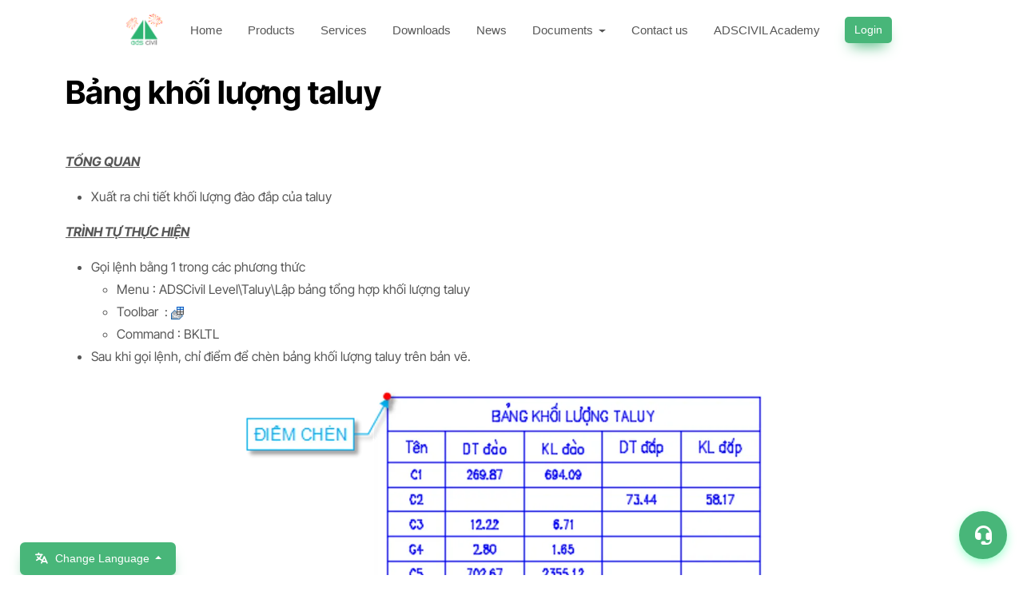

--- FILE ---
content_type: text/html; charset=utf-8
request_url: https://adscivil.vn/blog-detail?id=bang-khoi-luong-taluy
body_size: 14245
content:
<!DOCTYPE html>
<html lang="en">

<head>
  <title>
  Bảng khối lượng taluy
</title>
<meta charset="utf-8">
<meta name="viewport" content="width=device-width, initial-scale=1.0, maximum-scale=1.0, user-scalable=0">
<meta name="twitter:site" content="@ADSCivil">
<meta name="twitter:title" content="Bảng khối lượng taluy">
<meta name="twitter:description" content="Bảng khối lượng taluy">
<meta name="twitter:creator" content="@ADSCivil">
<meta name="twitter:card" content="/assets/img/favicon.ico">
<meta name="twitter:image" content="/assets/img/favicon.ico">
<meta property="og:url" content="#">
<meta property="og:description" content="Bảng khối lượng taluy">


<meta property="og:image:secure_url" content="#">
<meta property="og:image:type" content="image/png">
<meta property="og:image:width" content="1200">
<meta name="description" content="Bảng khối lượng taluy">
<meta name="author" content="ADSCivil">
<meta property="og:image:height" content="600">
<link rel="icon" href="/assets/img/favicon.ico" type="image/png" sizes="16x16">
<style type="text/css">@font-face {font-family:Open Sans;font-style:normal;font-weight:500;src:url(/cf-fonts/v/open-sans/5.0.20/latin/wght/normal.woff2);unicode-range:U+0000-00FF,U+0131,U+0152-0153,U+02BB-02BC,U+02C6,U+02DA,U+02DC,U+0304,U+0308,U+0329,U+2000-206F,U+2074,U+20AC,U+2122,U+2191,U+2193,U+2212,U+2215,U+FEFF,U+FFFD;font-display:swap;}@font-face {font-family:Open Sans;font-style:normal;font-weight:500;src:url(/cf-fonts/v/open-sans/5.0.20/cyrillic-ext/wght/normal.woff2);unicode-range:U+0460-052F,U+1C80-1C88,U+20B4,U+2DE0-2DFF,U+A640-A69F,U+FE2E-FE2F;font-display:swap;}@font-face {font-family:Open Sans;font-style:normal;font-weight:500;src:url(/cf-fonts/v/open-sans/5.0.20/vietnamese/wght/normal.woff2);unicode-range:U+0102-0103,U+0110-0111,U+0128-0129,U+0168-0169,U+01A0-01A1,U+01AF-01B0,U+0300-0301,U+0303-0304,U+0308-0309,U+0323,U+0329,U+1EA0-1EF9,U+20AB;font-display:swap;}@font-face {font-family:Open Sans;font-style:normal;font-weight:500;src:url(/cf-fonts/v/open-sans/5.0.20/latin-ext/wght/normal.woff2);unicode-range:U+0100-02AF,U+0304,U+0308,U+0329,U+1E00-1E9F,U+1EF2-1EFF,U+2020,U+20A0-20AB,U+20AD-20CF,U+2113,U+2C60-2C7F,U+A720-A7FF;font-display:swap;}@font-face {font-family:Open Sans;font-style:normal;font-weight:500;src:url(/cf-fonts/v/open-sans/5.0.20/greek-ext/wght/normal.woff2);unicode-range:U+1F00-1FFF;font-display:swap;}@font-face {font-family:Open Sans;font-style:normal;font-weight:500;src:url(/cf-fonts/v/open-sans/5.0.20/greek/wght/normal.woff2);unicode-range:U+0370-03FF;font-display:swap;}@font-face {font-family:Open Sans;font-style:normal;font-weight:500;src:url(/cf-fonts/v/open-sans/5.0.20/cyrillic/wght/normal.woff2);unicode-range:U+0301,U+0400-045F,U+0490-0491,U+04B0-04B1,U+2116;font-display:swap;}@font-face {font-family:Open Sans;font-style:normal;font-weight:500;src:url(/cf-fonts/v/open-sans/5.0.20/hebrew/wght/normal.woff2);unicode-range:U+0590-05FF,U+200C-2010,U+20AA,U+25CC,U+FB1D-FB4F;font-display:swap;}@font-face {font-family:Open Sans;font-style:normal;font-weight:600;src:url(/cf-fonts/v/open-sans/5.0.20/greek/wght/normal.woff2);unicode-range:U+0370-03FF;font-display:swap;}@font-face {font-family:Open Sans;font-style:normal;font-weight:600;src:url(/cf-fonts/v/open-sans/5.0.20/latin-ext/wght/normal.woff2);unicode-range:U+0100-02AF,U+0304,U+0308,U+0329,U+1E00-1E9F,U+1EF2-1EFF,U+2020,U+20A0-20AB,U+20AD-20CF,U+2113,U+2C60-2C7F,U+A720-A7FF;font-display:swap;}@font-face {font-family:Open Sans;font-style:normal;font-weight:600;src:url(/cf-fonts/v/open-sans/5.0.20/latin/wght/normal.woff2);unicode-range:U+0000-00FF,U+0131,U+0152-0153,U+02BB-02BC,U+02C6,U+02DA,U+02DC,U+0304,U+0308,U+0329,U+2000-206F,U+2074,U+20AC,U+2122,U+2191,U+2193,U+2212,U+2215,U+FEFF,U+FFFD;font-display:swap;}@font-face {font-family:Open Sans;font-style:normal;font-weight:600;src:url(/cf-fonts/v/open-sans/5.0.20/cyrillic/wght/normal.woff2);unicode-range:U+0301,U+0400-045F,U+0490-0491,U+04B0-04B1,U+2116;font-display:swap;}@font-face {font-family:Open Sans;font-style:normal;font-weight:600;src:url(/cf-fonts/v/open-sans/5.0.20/hebrew/wght/normal.woff2);unicode-range:U+0590-05FF,U+200C-2010,U+20AA,U+25CC,U+FB1D-FB4F;font-display:swap;}@font-face {font-family:Open Sans;font-style:normal;font-weight:600;src:url(/cf-fonts/v/open-sans/5.0.20/greek-ext/wght/normal.woff2);unicode-range:U+1F00-1FFF;font-display:swap;}@font-face {font-family:Open Sans;font-style:normal;font-weight:600;src:url(/cf-fonts/v/open-sans/5.0.20/cyrillic-ext/wght/normal.woff2);unicode-range:U+0460-052F,U+1C80-1C88,U+20B4,U+2DE0-2DFF,U+A640-A69F,U+FE2E-FE2F;font-display:swap;}@font-face {font-family:Open Sans;font-style:normal;font-weight:600;src:url(/cf-fonts/v/open-sans/5.0.20/vietnamese/wght/normal.woff2);unicode-range:U+0102-0103,U+0110-0111,U+0128-0129,U+0168-0169,U+01A0-01A1,U+01AF-01B0,U+0300-0301,U+0303-0304,U+0308-0309,U+0323,U+0329,U+1EA0-1EF9,U+20AB;font-display:swap;}</style>
<!-- styles -->
<link rel="stylesheet" href="https://cdn.jsdelivr.net/npm/bootstrap@4.6.2/dist/css/bootstrap.min.css" integrity="sha384-xOolHFLEh07PJGoPkLv1IbcEPTNtaed2xpHsD9ESMhqIYd0nLMwNLD69Npy4HI+N" crossorigin="anonymous">
<link rel="stylesheet" href="/assets/css/minify/main.min.css?v=1.0.3">
<link rel="stylesheet" href="https://cdnjs.cloudflare.com/ajax/libs/bootstrap-icons/1.8.3/font/bootstrap-icons.min.css">
<link rel="stylesheet" href="https://cdn.jsdelivr.net/npm/bootstrap-toaster@4.0.1/css/bootstrap-toaster.min.css" />
<link rel="stylesheet" href="/assets/js/plugins/sweetalert2/sweetalert2.min.css">
<link rel="stylesheet" href="/assets/css/main-responsive.css?v=1.0.0">
<link rel="stylesheet" href="https://cdnjs.cloudflare.com/ajax/libs/font-awesome/7.0.1/css/all.min.css" integrity="sha512-2SwdPD6INVrV/lHTZbO2nodKhrnDdJK9/kg2XD1r9uGqPo1cUbujc+IYdlYdEErWNu69gVcYgdxlmVmzTWnetw==" crossorigin="anonymous" referrerpolicy="no-referrer" />
<!--  -->


    <!-- Meta Pixel Code -->
    <script defer type="a98450509567c9f8b781dc01-text/javascript">
        !function (f, b, e, v, n, t, s) {
            if (f.fbq) return; n = f.fbq = function () {
                n.callMethod ?
                n.callMethod.apply(n, arguments) : n.queue.push(arguments)
            };
            if (!f._fbq) f._fbq = n; n.push = n; n.loaded = !0; n.version = '2.0';
            n.queue = []; t = b.createElement(e); t.async = !0;
            t.src = v; s = b.getElementsByTagName(e)[0];
            s.parentNode.insertBefore(t, s)
        }(window, document, 'script',
            'https://connect.facebook.net/en_US/fbevents.js');
        fbq('init', '603581287530137');
        fbq('track', 'PageView');
    </script>
    <noscript><img height="1" width="1" style="display:none"
            src="https://www.facebook.com/tr?id=603581287530137&ev=PageView&noscript=1" /></noscript>
    <!-- End Meta Pixel Code -->

    <!-- Facebook Pixel Code -->
    <script defer type="a98450509567c9f8b781dc01-text/javascript">
        setTimeout(() => {
            !function (f, b, e, v, n, t, s) {
                if (f.fbq) return; n = f.fbq = function () {
                    n.callMethod ?
                    n.callMethod.apply(n, arguments) : n.queue.push(arguments)
                };
                if (!f._fbq) f._fbq = n; n.push = n; n.loaded = !0; n.version = '2.0';
                n.queue = []; t = b.createElement(e); t.async = !0;
                t.src = v; s = b.getElementsByTagName(e)[0];
                s.parentNode.insertBefore(t, s)
            }(window, document, 'script',
                'https://connect.facebook.net/en_US/fbevents.js');
            fbq('init', '338489467679099');
            fbq('track', 'PageView');
        }, 3000);
    </script>
    <noscript><img height="1" width="1" style="display:none"
            src="https://www.facebook.com/tr?id=338489467679099&ev=PageView&noscript=1" /></noscript>
    <!-- End Facebook Pixel Code -->

    <!-- Facebook Pixel Code -->
    <script defer type="a98450509567c9f8b781dc01-text/javascript">
        !function (f, b, e, v, n, t, s) {
            if (f.fbq) return; n = f.fbq = function () {
                n.callMethod ?
                n.callMethod.apply(n, arguments) : n.queue.push(arguments)
            };
            if (!f._fbq) f._fbq = n; n.push = n; n.loaded = !0; n.version = '2.0';
            n.queue = []; t = b.createElement(e); t.async = !0;
            t.src = v; s = b.getElementsByTagName(e)[0];
            s.parentNode.insertBefore(t, s)
        }(window, document, 'script',
            'https://connect.facebook.net/en_US/fbevents.js');
        fbq('init', '2133682160073007');
        fbq('track', 'PageView');
    </script>
    <noscript><img height="1" width="1" style="display:none"
            src="https://www.facebook.com/tr?id=2133682160073007&ev=PageView&noscript=1" /></noscript>
    <!-- End Facebook Pixel Code -->

    <!-- Facebook Pixel Code -->
    <script defer type="a98450509567c9f8b781dc01-text/javascript">
        setTimeout(() => {
            !function (f, b, e, v, n, t, s) {
                if (f.fbq) return; n = f.fbq = function () {
                    n.callMethod ?
                    n.callMethod.apply(n, arguments) : n.queue.push(arguments)
                };
                if (!f._fbq) f._fbq = n; n.push = n; n.loaded = !0; n.version = '2.0';
                n.queue = []; t = b.createElement(e); t.async = !0;
                t.src = v; s = b.getElementsByTagName(e)[0];
                s.parentNode.insertBefore(t, s)
            }(window, document, 'script',
                'https://connect.facebook.net/en_US/fbevents.js');
            fbq('init', '1406753912838184');
            fbq('track', 'PageView');
        }, 3000);
    </script>
    <noscript><img height="1" width="1" style="display:none"
            src="https://www.facebook.com/tr?id=1406753912838184&ev=PageView&noscript=1" /></noscript>
    <!-- End Facebook Pixel Code --> 
<style>
#toastContainer{display:none!important;}
#language-switch{
left:25px!important;
}

</style>

<script async src="https://pagead2.googlesyndication.com/pagead/js/adsbygoogle.js?client=ca-pub-5333241344317686" crossorigin="anonymous" type="a98450509567c9f8b781dc01-text/javascript"></script>

<script async src="https://pagead2.googlesyndication.com/pagead/js/adsbygoogle.js?client=ca-pub-5333241344317686" crossorigin="anonymous" type="a98450509567c9f8b781dc01-text/javascript"></script>

<!-- Google tag (gtag.js) -->
<script async src="https://www.googletagmanager.com/gtag/js?id=G-9YZP8X8TR2" type="a98450509567c9f8b781dc01-text/javascript"></script>
<script type="a98450509567c9f8b781dc01-text/javascript">
  window.dataLayer = window.dataLayer || [];
  function gtag(){dataLayer.push(arguments);}
  gtag('js', new Date());

  gtag('config', 'G-9YZP8X8TR2');
</script>

<link rel="stylesheet" href="https://cdnjs.cloudflare.com/ajax/libs/slim-select/2.8.2/slimselect.css" integrity="sha512-molElRtWww6utOYNJJEKg3YZbqA3mAgNQNiqdveWBLFiWH/B4bI4hWSJ3e9E49CtgQrJvwptT9b1O+wdWB1VHg==" crossorigin="anonymous" referrerpolicy="no-referrer" />


<!-- Google Tag Manager -->
<script type="a98450509567c9f8b781dc01-text/javascript">(function(w,d,s,l,i){w[l]=w[l]||[];w[l].push({'gtm.start':
new Date().getTime(),event:'gtm.js'});var f=d.getElementsByTagName(s)[0],
j=d.createElement(s),dl=l!='dataLayer'?'&l='+l:'';j.async=true;j.src=
'https://www.googletagmanager.com/gtm.js?id='+i+dl;f.parentNode.insertBefore(j,f);
})(window,document,'script','dataLayer','GTM-W5KMDXSZ');</script>
<!-- End Google Tag Manager -->

<!-- Google Tag Manager -->
<script type="a98450509567c9f8b781dc01-text/javascript">(function(w,d,s,l,i){w[l]=w[l]||[];w[l].push({'gtm.start':
new Date().getTime(),event:'gtm.js'});var f=d.getElementsByTagName(s)[0],
j=d.createElement(s),dl=l!='dataLayer'?'&l='+l:'';j.async=true;j.src=
'https://www.googletagmanager.com/gtm.js?id='+i+dl;f.parentNode.insertBefore(j,f);
})(window,document,'script','dataLayer','GTM-KHPL7BPV');</script>
<!-- End Google Tag Manager -->

<!-- Google tag (gtag.js) -->
<script async src="https://www.googletagmanager.com/gtag/js?id=G-FMD85BTFG9" type="a98450509567c9f8b781dc01-text/javascript"></script>
<script type="a98450509567c9f8b781dc01-text/javascript">
  window.dataLayer = window.dataLayer || [];
  function gtag(){dataLayer.push(arguments);}
  gtag('js', new Date());
  gtag('config', 'G-FMD85BTFG9');
</script>


  <meta name="keywords" content="Bảng khối lượng taluy" />
  <meta name="news_keywords" content="Bảng khối lượng taluy" />
  <meta property="og:image" content="https://static.adscivil.vn/images/1024x/media-c043b264-9844-47a7-af99-5545a5655d08.webp">
  
  
  <style type="text/css">@font-face {font-family:Inter Tight;font-style:normal;font-weight:100 900;src:url(/cf-fonts/v/inter-tight/5.0.18/greek-ext/wght/normal.woff2);unicode-range:U+1F00-1FFF;font-display:swap;}@font-face {font-family:Inter Tight;font-style:normal;font-weight:100 900;src:url(/cf-fonts/v/inter-tight/5.0.18/cyrillic/wght/normal.woff2);unicode-range:U+0301,U+0400-045F,U+0490-0491,U+04B0-04B1,U+2116;font-display:swap;}@font-face {font-family:Inter Tight;font-style:normal;font-weight:100 900;src:url(/cf-fonts/v/inter-tight/5.0.18/latin/wght/normal.woff2);unicode-range:U+0000-00FF,U+0131,U+0152-0153,U+02BB-02BC,U+02C6,U+02DA,U+02DC,U+0304,U+0308,U+0329,U+2000-206F,U+2074,U+20AC,U+2122,U+2191,U+2193,U+2212,U+2215,U+FEFF,U+FFFD;font-display:swap;}@font-face {font-family:Inter Tight;font-style:normal;font-weight:100 900;src:url(/cf-fonts/v/inter-tight/5.0.18/vietnamese/wght/normal.woff2);unicode-range:U+0102-0103,U+0110-0111,U+0128-0129,U+0168-0169,U+01A0-01A1,U+01AF-01B0,U+0300-0301,U+0303-0304,U+0308-0309,U+0323,U+0329,U+1EA0-1EF9,U+20AB;font-display:swap;}@font-face {font-family:Inter Tight;font-style:normal;font-weight:100 900;src:url(/cf-fonts/v/inter-tight/5.0.18/greek/wght/normal.woff2);unicode-range:U+0370-03FF;font-display:swap;}@font-face {font-family:Inter Tight;font-style:normal;font-weight:100 900;src:url(/cf-fonts/v/inter-tight/5.0.18/cyrillic-ext/wght/normal.woff2);unicode-range:U+0460-052F,U+1C80-1C88,U+20B4,U+2DE0-2DFF,U+A640-A69F,U+FE2E-FE2F;font-display:swap;}@font-face {font-family:Inter Tight;font-style:normal;font-weight:100 900;src:url(/cf-fonts/v/inter-tight/5.0.18/latin-ext/wght/normal.woff2);unicode-range:U+0100-02AF,U+0304,U+0308,U+0329,U+1E00-1E9F,U+1EF2-1EFF,U+2020,U+20A0-20AB,U+20AD-20CF,U+2113,U+2C60-2C7F,U+A720-A7FF;font-display:swap;}@font-face {font-family:Inter Tight;font-style:italic;font-weight:100 900;src:url(/cf-fonts/v/inter-tight/5.0.18/latin/wght/italic.woff2);unicode-range:U+0000-00FF,U+0131,U+0152-0153,U+02BB-02BC,U+02C6,U+02DA,U+02DC,U+0304,U+0308,U+0329,U+2000-206F,U+2074,U+20AC,U+2122,U+2191,U+2193,U+2212,U+2215,U+FEFF,U+FFFD;font-display:swap;}@font-face {font-family:Inter Tight;font-style:italic;font-weight:100 900;src:url(/cf-fonts/v/inter-tight/5.0.18/vietnamese/wght/italic.woff2);unicode-range:U+0102-0103,U+0110-0111,U+0128-0129,U+0168-0169,U+01A0-01A1,U+01AF-01B0,U+0300-0301,U+0303-0304,U+0308-0309,U+0323,U+0329,U+1EA0-1EF9,U+20AB;font-display:swap;}@font-face {font-family:Inter Tight;font-style:italic;font-weight:100 900;src:url(/cf-fonts/v/inter-tight/5.0.18/greek/wght/italic.woff2);unicode-range:U+0370-03FF;font-display:swap;}@font-face {font-family:Inter Tight;font-style:italic;font-weight:100 900;src:url(/cf-fonts/v/inter-tight/5.0.18/latin-ext/wght/italic.woff2);unicode-range:U+0100-02AF,U+0304,U+0308,U+0329,U+1E00-1E9F,U+1EF2-1EFF,U+2020,U+20A0-20AB,U+20AD-20CF,U+2113,U+2C60-2C7F,U+A720-A7FF;font-display:swap;}@font-face {font-family:Inter Tight;font-style:italic;font-weight:100 900;src:url(/cf-fonts/v/inter-tight/5.0.18/cyrillic-ext/wght/italic.woff2);unicode-range:U+0460-052F,U+1C80-1C88,U+20B4,U+2DE0-2DFF,U+A640-A69F,U+FE2E-FE2F;font-display:swap;}@font-face {font-family:Inter Tight;font-style:italic;font-weight:100 900;src:url(/cf-fonts/v/inter-tight/5.0.18/greek-ext/wght/italic.woff2);unicode-range:U+1F00-1FFF;font-display:swap;}@font-face {font-family:Inter Tight;font-style:italic;font-weight:100 900;src:url(/cf-fonts/v/inter-tight/5.0.18/cyrillic/wght/italic.woff2);unicode-range:U+0301,U+0400-045F,U+0490-0491,U+04B0-04B1,U+2116;font-display:swap;}@font-face {font-family:Lexend;font-style:normal;font-weight:100 900;src:url(/cf-fonts/v/lexend/5.0.18/vietnamese/wght/normal.woff2);unicode-range:U+0102-0103,U+0110-0111,U+0128-0129,U+0168-0169,U+01A0-01A1,U+01AF-01B0,U+0300-0301,U+0303-0304,U+0308-0309,U+0323,U+0329,U+1EA0-1EF9,U+20AB;font-display:swap;}@font-face {font-family:Lexend;font-style:normal;font-weight:100 900;src:url(/cf-fonts/v/lexend/5.0.18/latin/wght/normal.woff2);unicode-range:U+0000-00FF,U+0131,U+0152-0153,U+02BB-02BC,U+02C6,U+02DA,U+02DC,U+0304,U+0308,U+0329,U+2000-206F,U+2074,U+20AC,U+2122,U+2191,U+2193,U+2212,U+2215,U+FEFF,U+FFFD;font-display:swap;}@font-face {font-family:Lexend;font-style:normal;font-weight:100 900;src:url(/cf-fonts/v/lexend/5.0.18/latin-ext/wght/normal.woff2);unicode-range:U+0100-02AF,U+0304,U+0308,U+0329,U+1E00-1E9F,U+1EF2-1EFF,U+2020,U+20A0-20AB,U+20AD-20CF,U+2113,U+2C60-2C7F,U+A720-A7FF;font-display:swap;}</style>
  <link rel="stylesheet" href="/assets/css/blog-detail.css?v=1.0">
  <link rel="stylesheet" href="/assets/css/zoom-img.css?v=2.0">
  <script src="/assets/js/zoom-img.js?v=1.1" defer type="a98450509567c9f8b781dc01-text/javascript"></script>
  <!-- schema structure -->
<script type="application/ld+json">
  {
    "@context": "https://schema.org",
    "@type": "Article",
    "mainEntityOfPage": {
      "@type": "WebPage",
      "@id": "https://saas.adscivil.vn/v2/blog-detail?id=bang-khoi-luong-taluy"
    },
    "headline": "Bảng khối lượng taluy",
    "description": "",
    "image": "https://static.adscivil.vn/images/1920x/media-c043b264-9844-47a7-af99-5545a5655d08.webp",
    "author": {
      "@type": "Person",
      "name": "Phạm Văn Hùng"
    },
    "publisher": {
      "@type": "Organization",
      "name": "ADSCivil",
      "logo": {
        "@type": "ImageObject",
        "url": "https://static.adscivil.vn/assets/images/adscivil.png"
      }
    },
    "datePublished": "Tue Sep 06 2022 06:57:45 GMT+0000 (GMT)"
  }
</script>
  <style>
    .breadscrumb_text {
      text-decoration: none;
      color: #989898;
    }

    .post_sapo_text {
      font-style: normal;
      font-weight: normal;
      font-size: 16px;
      line-height: 23px;
      color: #555;
      margin-bottom: 20px;
    }
  </style>
  <script type="a98450509567c9f8b781dc01-text/javascript">
    document.querySelectorAll('.card-body img').forEach(e => {
      e.attributeStyleMap.clear();
    });
  </script>
</head>

<script src="/cdn-cgi/scripts/7d0fa10a/cloudflare-static/rocket-loader.min.js" data-cf-settings="a98450509567c9f8b781dc01-|49"></script><body onload="getPics()">
  <noscript><iframe src="https://www.googletagmanager.com/ns.html?id=GTM-W5KMDXSZ" height="0" width="0" style="display:none;visibility:hidden"></iframe></noscript>

<div id="preloader">
  <div class="preloader-wrap">
    <img src="/assets/img/favicon.ico" alt="adscivil logo" class="img-fluid preloader-icon" />
    <div class="d-flex flex-column align-items-center">
      <div class="loading-bar"></div>
      <div class="mt-2 text-primary">
        <span class="fs-sm">Loading the page, please wait a moment...</span>
      </div>
    </div>
  </div>

</div>
  <div class="main-wrapper">
    <style>
  .footer-nav-list li a {
    color: var(--bs-dark);
  }

  .bg-gradient {
    background: -webkit-gradient(linear, left top, right top, from(#021048), to(#1e38a3)) !important;
    background: linear-gradient(90deg, #198754bf, #175cff6b) !important;
  }

  .navbarButton {
    padding: 6px 12px;
    border: none;
    border-radius: 5px;
    transition: all 0.3s ease;
  }

  @media (min-width: 481px) {
    div#language-switch-v2 {
      position: fixed !important;
      bottom: 0;
      left: 25px;
      z-index: 9999;
    }
  }


  .sticky-header {
    padding: 10px 0;
  }


  @media (max-width: 480px) {
    .website-logo {
      padding-left: .75rem;
    }

    .sticky-header.affix {
      padding: 0 !important;
    }

    .sticky-header {
      padding: 0;
    }

    #language-switch-v2 {
      display: none;
    }

  }

  .ads-fab-container {
    position: fixed;
    bottom: 20px;
    /* Cách đáy 20px (Sát dưới cùng) */
    right: 20px;
    /* Cách phải 20px */
    z-index: 999999;

    display: flex;
    flex-direction: column;
    /* QUAN TRỌNG: Xếp ngược từ dưới lên */
    align-items: center;
    gap: 15px;
    /* Khoảng cách giữa nút chính và các nút con */
  }

  /* --- NÚT CHÍNH (TRIGGER) --- */
  .ads-fab-trigger {
    width: 60px;
    /* To hơn chút cho dễ bấm trên mobile */
    height: 60px;
    border-radius: 50%;
    background-color: #48b679;
    color: white;
    border: none;
    box-shadow: 0 4px 12px rgba(13, 253, 129, 0.4);
    cursor: pointer;
    display: flex;
    align-items: center;
    justify-content: center;
    font-size: 24px;
    position: relative;
    z-index: 2;
    /* Nổi lên trên các nút con khi chúng thu lại */
    transition: transform 0.3s cubic-bezier(0.4, 0, 0.2, 1);
  }

  /* Hiệu ứng xoay icon bên trong nút chính */
  .ads-fab-trigger .main-icon,
  .ads-fab-trigger .close-icon {
    position: absolute;
    transition: all 0.3s ease;
  }

  .ads-fab-trigger .close-icon {
    opacity: 0;
    transform: rotate(-90deg);
  }

  .ads-fab-trigger .main-icon {
    opacity: 1;
    transform: rotate(0);
  }

  /* Trạng thái mở */
  .ads-fab-container.is-open .ads-fab-trigger {
    transform: scale(1.05);
    background-color: #333;
  }

  .ads-fab-container.is-open .ads-fab-trigger .close-icon {
    opacity: 1;
    transform: rotate(0);
  }

  .ads-fab-container.is-open .ads-fab-trigger .main-icon {
    opacity: 0;
    transform: rotate(90deg);
  }


  /* --- DANH SÁCH NÚT CON --- */
  .ads-fab-actions {
    display: flex;
    flex-direction: column;
    /* Xếp chồng lên nhau */
    gap: 12px;
    align-items: center;

    /* Mặc định ẩn & vô hiệu hóa click */
    pointer-events: none;
  }

  .ads-fab-btn {
    width: 48px;
    height: 48px;
    border-radius: 50%;
    background-color: white;
    border: 1px solid #f0f0f0;
    box-shadow: 0 2px 8px rgba(0, 0, 0, 0.15);
    display: flex;
    align-items: center;
    justify-content: center;
    text-decoration: none !important;
    color: #555;
    position: relative;

    /* Trạng thái ẩn: Dịch xuống dưới (về phía nút chính) và mờ đi */
    opacity: 0;
    transform: translateY(20px) scale(0.8);
    transition: all 0.3s cubic-bezier(0.4, 0, 0.2, 1);
  }

  .ads-fab-btn img {
    width: 24px;
    height: 24px;
    object-fit: contain;
  }

  .ads-fab-btn i {
    font-size: 20px;
  }

  /* Tooltip (Tên nút) bên trái */
  .ads-fab-btn::after {
    content: attr(title);
    position: absolute;
    right: 60px;
    /* Hiện bên trái nút */
    top: 50%;
    transform: translateY(-50%);
    background: rgba(0, 0, 0, 0.8);
    color: #fff;
    padding: 4px 10px;
    border-radius: 4px;
    font-size: 12px;
    white-space: nowrap;
    opacity: 0;
    visibility: hidden;
    pointer-events: none;
    transition: opacity 0.2s;
  }

  /* Chỉ hiện tooltip trên PC */
  @media (min-width: 992px) {
    .ads-fab-btn:hover::after {
      opacity: 1;
      visibility: visible;
    }
  }


  /* --- TRẠNG THÁI ACTIVE (KHI MỞ) --- */
  .ads-fab-container.is-open .ads-fab-actions {
    pointer-events: auto;
    /* Cho phép click */
  }

  .ads-fab-container.is-open .ads-fab-btn {
    opacity: 1;
    transform: translateY(0) scale(1);
    /* Bay lên vị trí gốc */
  }

  /* Delay để các nút nảy lên lần lượt (Messenger lên trước, rồi Zalo, rồi Cart) */
  /* nth-child đếm từ trên xuống trong HTML của .ads-fab-actions */
  .ads-fab-container.is-open .ads-fab-btn:nth-child(3) {
    transition-delay: 0.05s;
  }

  /* Messenger (gần nút chính nhất) */
  .ads-fab-container.is-open .ads-fab-btn:nth-child(2) {
    transition-delay: 0.1s;
  }

  /* Zalo */
  .ads-fab-container.is-open .ads-fab-btn:nth-child(1) {
    transition-delay: 0.15s;
  }

  /* Cart (xa nhất) */
</style>
<header class="main-header bg-white top-0 w-100">
  <nav class="navbar navbar-sm navbar-expand-xl navbar-light  sticky-header" style="z-index: 1041;">
    

    <div id="responsive-container" class="d-flex align-items-center justify-content-lg-center gap-lg-3 position-relative w-100">
      <a href="/" class="navbar-brand d-flex align-items-center mb-md-0 website-logo">
        <img src="/assets/img/ADSCivilLunarNewYear.svg" alt="logo" width="50" style="max-height: 60px;" class="img-fluid d-block logo-color" height="50" />
        <!-- <img src="https://static.adscivil.vn/assets/images/adscivil.png" alt="logo" width="50" style="max-height: 60px;" class="img-fluid d-block logo-color" height="50" /> -->
      </a>

      <a class="navbar-toggler position-absolute right-0 border-0 fs-1" style="top: 10px;" href="#offcanvasWithBackdrop" role="button" onclick="if (!window.__cfRLUnblockHandlers) return false; handleAffixClass(this)" data-cf-modified-a98450509567c9f8b781dc01-="">
        <span class="fas fa-align-justify" data-bs-toggle="offcanvas" data-bs-target="#offcanvasWithBackdrop" aria-controls="offcanvasWithBackdrop"></span>
      </a>
      <div class="clearfix"></div>

      
      <div id="collapse-responsive-header" class="">
        <ul class="nav col-12 col-md-auto justify-content-center main-menu">
          
          <li class="nav-item ">
            
            <a class="nav-link" href="/" role="button" aria-expanded="false">
              Home
            </a>
            
          </li>
          
          <li class="nav-item ">
            
            <a class="nav-link" href="/#adscivil-products" role="button" aria-expanded="false">
              Products
            </a>
            
          </li>
          
          <li class="nav-item ">
            
            <a class="nav-link" href="/#service-tabContent" role="button" aria-expanded="false">
              Services
            </a>
            
          </li>
          
          <li class="nav-item ">
            
            <a class="nav-link" href="/download" role="button" aria-expanded="false">
              Downloads
            </a>
            
          </li>
          
          <li class="nav-item ">
            
            <a class="nav-link" href="/blogs/?category=adscivil-news&amp;categoryName=Tin Tức" role="button" aria-expanded="false">
              News
            </a>
            
          </li>
          
          <li class="nav-item dropdown">
            
            <a class="nav-link dropdown-toggle" href="#document" role="button" data-bs-toggle="dropdown" aria-expanded="false">
              Documents
            </a>
            <div class="dropdown">
    <ul class="dropdown-menu" aria-labelledby="dropdown-menu">
        <li>
            <h6 class="dropdown-header">
                Documents
            </h6>
        </li>
        
            <li>
                <a class="dropdown-item d-flex align-items-center" href="/blogs/?category=video&amp;categoryName=video">
                    <i class="fas fa-circle-dot text-primary me-1" style="font-size:14px"></i>
                    Video
                </a>
            </li>
            
            <li>
                <a class="dropdown-item d-flex align-items-center" href="/adscivil-career">
                    <i class="fas fa-circle-dot text-primary me-1" style="font-size:14px"></i>
                    Recruitment
                </a>
            </li>
            
            <li>
                <a class="dropdown-item d-flex align-items-center" href="/blog-detail?id=dieu-khoan-su-dung">
                    <i class="fas fa-circle-dot text-primary me-1" style="font-size:14px"></i>
                    Terms of use
                </a>
            </li>
            
    </ul>
</div>
            
          </li>
          
          <li class="nav-item ">
            
            <a class="nav-link" href="/contact" role="button" aria-expanded="false">
              Contact us
            </a>
            
          </li>
          
          <li class="nav-item ">
            
            <a class="nav-link" href="/v2/support" role="button" aria-expanded="false">
              ADSCIVIL Academy
            </a>
            
          </li>
          
        </ul>
      </div>

      <div class="action-btns text-end me-5 me-lg-0 d-none d-md-none d-xl-block">
        
        <a href="/auth/login/" class="btn btn-primary btn-sm  text-decoration-none navbarButton me-2">
          Login
        </a>
        
      </div>


      <!--offcanvas menu start-->

      <div class="d-block d-xl-none offcanvas offcanvas-end" tabindex="-1" id="offcanvasWithBackdrop">

  <div class="offcanvas-header d-flex align-items-center mt-4">
    <a href="/" class="d-flex align-items-center mb-md-0 text-decoration-none">
      <!-- <img src="https://static.adscivil.vn/assets/img/logo.webp" alt="logo" class="img-fluid ps-2" /> -->
      <img src="/assets/img/ADSCivilLunarNewYear.svg" alt="logo" class="img-fluid ps-2" />
    </a>
    <button type="button" class="close-btn text-danger d-flex align-items-center justify-content-center" data-bs-dismiss="offcanvas" aria-label="Close" onclick="if (!window.__cfRLUnblockHandlers) return false; handleAffixCloseBtn(this)" data-cf-modified-a98450509567c9f8b781dc01-="">
      <i class="fas fa-close"></i>
    </button>
  </div>
  <div class="offcanvas-body">
    <ul class="nav col-12 col-md-auto justify-content-center main-menu">
      
      <li class="nav-item">
        
        <a class="nav-link" href="/" role="button" aria-expanded="false" style="color: var(--bs-dark);">
          Home
        </a>
        
      </li>
      
      <li class="nav-item">
        
        <a class="nav-link" href="/#adscivil-products" role="button" aria-expanded="false" style="color: var(--bs-dark);">
          Products
        </a>
        
      </li>
      
      <li class="nav-item">
        
        <a class="nav-link" href="/#service-tabContent" role="button" aria-expanded="false" style="color: var(--bs-dark);">
          Services
        </a>
        
      </li>
      
      <li class="nav-item">
        
        <a class="nav-link" href="/download" role="button" aria-expanded="false" style="color: var(--bs-dark);">
          Downloads
        </a>
        
      </li>
      
      <li class="nav-item">
        
        <a class="nav-link" href="/blogs/?category=adscivil-news&amp;categoryName=Tin Tức" role="button" aria-expanded="false" style="color: var(--bs-dark);">
          News
        </a>
        
      </li>
      
      <li class="nav-item dropdown">
        
        <a class="nav-link" href="#AYHcfNngj" data-toggle="collapse" role="button" aria-expanded="false" aria-controls="AYHcfNngj">
          Documents <i class="fa fa-caret-down" aria-hidden="true"></i>
        </a>
        <div class="collapse" id="AYHcfNngj">
  <div class="card card-body">
    <h6>
      Documents
    </h6>
    
    <a href="/blogs/?category=video&amp;categoryName=video" class="dropdown-link text-decoration-none px-0">
      <span><i class=""></i></span>
      <div class="drop-title">Video</div>
    </a>
    
    <a href="/adscivil-career" class="dropdown-link text-decoration-none px-0">
      <span><i class=""></i></span>
      <div class="drop-title">Recruitment</div>
    </a>
    
    <a href="/blog-detail?id=dieu-khoan-su-dung" class="dropdown-link text-decoration-none px-0">
      <span><i class=""></i></span>
      <div class="drop-title">Terms of use</div>
    </a>
    
  </div>
</div>
        
      </li>
      
      <li class="nav-item">
        
        <a class="nav-link" href="/contact" role="button" aria-expanded="false" style="color: var(--bs-dark);">
          Contact us
        </a>
        
      </li>
      
      <li class="nav-item">
        
        <a class="nav-link" href="/v2/support" role="button" aria-expanded="false" style="color: var(--bs-dark);">
          ADSCIVIL Academy
        </a>
        
      </li>
      
      <li class="nav-item dropdown">
        <a class="nav-link" href="#collapseLanguage" data-toggle="collapse" role="button" aria-expanded="false" aria-controls="collapseLanguage">
          Switch Language <i class="fa fa-caret-down" aria-hidden="true"></i>
        </a>
        <div class="collapse" id="collapseLanguage">
          <div class="card card-body">
            <h6>
              Switch Language
            </h6>
            <a class="text-decoration-none text-muted" href="/v2/set-language/vi">
              Vietnamese
            </a>
            <a class="text-decoration-none fw-bold text-primary" href="/v2/set-language/en">
              English
            </a>
          </div>
        </div>
      </li>
    </ul>
    <div class="action-btns mt-3 ps-3">
      
      <a href="/v2/auth/login/" class="btn btn-primary btn-sm  text-decoration-none me-2">
        Log In
      </a>
      

    </div>
  </div>
</div>
<script type="a98450509567c9f8b781dc01-text/javascript">
  function handleAffixCloseBtn() {
    var scroll = $(window).scrollTop();

    if (scroll > 60) {
      $("nav.sticky-header").addClass("affix");
    }
  }
</script>
      <!--offcanvas menu end-->
    </div>
  </nav>
</header>

<script type="a98450509567c9f8b781dc01-text/javascript">
  // JavaScript to handle screen size changes
  function updateContainerClass() {
    const container = document.getElementById('responsive-container');
    const collapseHeader = document.getElementById('collapse-responsive-header');
    const isMobile = window.innerWidth <= 1200; // Adjust this breakpoint as needed

    if (isMobile) {
      container.className = 'container d-flex align-items-center justify-content-lg-between position-relative';
      collapseHeader.className = 'collapse navbar-collapse justify-content-center';
    } else {
      collapseHeader.className = '';
      container.className = 'd-flex align-items-center justify-content-lg-center gap-lg-3 position-relative w-100';
    }
  }

  function handleAffixClass() {
    $("nav.sticky-header").removeClass("affix");

  }

  // Run the function on page load
  updateContainerClass();

  // Add a resize event listener to update the class dynamically
  window.addEventListener('resize', updateContainerClass);
</script>
<script type="a98450509567c9f8b781dc01-text/javascript">
  document.addEventListener('DOMContentLoaded', function() {
    const fabContainer = document.getElementById('adsFabGroup');
    const fabTrigger = document.getElementById('adsFabTrigger');

    if (fabContainer && fabTrigger) {
      // Toggle click
      fabTrigger.addEventListener('click', (e) => {
        e.stopPropagation(); // Ngăn sự kiện nổi bọt
        fabContainer.classList.toggle('is-open');
      });

      // Click ra ngoài thì đóng lại
      document.addEventListener('click', (e) => {
        if (!fabContainer.contains(e.target)) {
          fabContainer.classList.remove('is-open');
        }
      });

      // Hover trên Desktop (Tùy chọn)
      fabContainer.addEventListener('mouseenter', () => {
        if (window.innerWidth > 1024) fabContainer.classList.add('is-open');
      });
      fabContainer.addEventListener('mouseleave', () => {
        if (window.innerWidth > 1024) fabContainer.classList.remove('is-open');
      });
    }
  });
</script>
    <div id="img-viewer">
      <span class="close" onclick="if (!window.__cfRLUnblockHandlers) return false; close_model()" data-cf-modified-a98450509567c9f8b781dc01-="">&times;</span>
      <img class="modal-content" id="full-image">
    </div>

    
    <!-- render normal post -->
        <section class="blog-details pb-5 bg-white">
      <div class="container">
        <div class="row justify-content-between">
          <div class="col-lg-12 col-sm-12 mx-auto">
            <div class="rounded post-block mt-3">
              <div class="card-body p-0 p-lg-3>
                <div class=" blog-details-wrap">
                <h1 class="title text-start mb-5 display-4 display-sm-3 display-lg-2" style="color:">
                  Bảng khối lượng taluy
                </h1>
                <h2 class="post_sapo_text">
                  
                </h2>
                <div class="content-wrapper gallery">
                  <p><span style="color: #169179;"><em><span style="text-decoration: underline;"><strong>TỔNG QUAN</strong></span></em></span></p>
<ul>
<li>Xuất ra chi tiết khối lượng đ&agrave;o đắp của taluy</li>
</ul>
<p><em style="color: #169179;"><span style="text-decoration: underline;"><strong>TR&Igrave;NH TỰ THỰC HIỆN</strong></span></em></p>
<ul>
<li>Gọi lệnh bằng 1 trong c&aacute;c phương thức
<ul>
<li>Menu : ADSCivil Level\Taluy\Lập bảng tổng hợp khối lượng taluy</li>
<li>Toolbar&nbsp; : <img src="https://static.adscivil.vn/images/1024x/media-0e3e768c-6bed-40b2-b763-1e03fbb73379.webp" alt="" width="16" height="16" /></li>
<li>Command : BKLTL</li>
</ul>
</li>
<li>Sau khi gọi lệnh, chỉ điểm để ch&egrave;n bảng khối lượng taluy tr&ecirc;n bản vẽ.</li>
</ul>
<p><img style="display: block; margin-left: auto; margin-right: auto;" src="https://static.adscivil.vn/images/1024x/media-ec17a171-5336-4d10-ba15-cbde1044d60e.webp" alt="" width="60%" height="60%" /></p>
<p>&nbsp;</p>
                </div>
              </div>
            </div>
          </div>
        </div>
      </div>
      </div>
    </section>
    

    <!-- add relative on service & normal post -->
    
    <section class="related-blog-list mt-5 mb-5">
  <div class="container">
    <div class="row align-items-center d-flex justify-content-between">
      <div class="col-lg-4 col-md-12">
        <div class="section-heading">
          <h4 class="h5 text-primary">
            Other News
          </h4>
        </div>
      </div>
      <div class="col-lg-7 col-md-12">
        <div class="text-start text-lg-end mb-4 mb-lg-0 mb-xl-0">
          <a href="/blogs/?category=adscivil-news&categoryName=Tin%20T%E1%BB%A9c" class="btn btn-primary btn-sm">
            View All News
          </a>
        </div>
      </div>
    </div>
    <div class="row">
      
      <div class="col-lg-4 col-md-6">
        <div class="single-article rounded-custom mb-2">
          <a href="/blog-detail?id=dich-nut-luoi-san-nen" class="article-img">
            <img data-lazy-loading="true" src="/assets/images/app-icon/loading-icon.gif" data-adscivil-image-src="https://static.adscivil.vn/images/1920x/media-3f0c246f-0e9c-4680-b008-054d27ceeacb.webp" alt="article" class="img-fluid">
          </a>
          <div class="article-content p-1">
            <div class="article-category mb-3 d-block">
              <a href="javascript:;" class="d-inline-block badge bg-primary">
                tutorials
              </a>
            </div>
            <a href="/blog-detail?id=dich-nut-luoi-san-nen">
              <h2 class="h5 article-title limit-2-line-text" style="color:">
                Dịch nút lưới san nền
              </h2>
            </a>
            <p class="limit-2-line-text">
              ADSCivil Level
            </p>
          </div>
        </div>
      </div>

      
      <div class="col-lg-4 col-md-6">
        <div class="single-article rounded-custom mb-2">
          <a href="/blog-detail?id=phan-tach-dao-theo-giai-doan-thi-cong" class="article-img">
            <img data-lazy-loading="true" src="/assets/images/app-icon/loading-icon.gif" data-adscivil-image-src="https://static.adscivil.vn/images/1920x/media-73cedbd6-8399-4d84-8e20-0c50c35fdf8f.webp" alt="article" class="img-fluid">
          </a>
          <div class="article-content p-1">
            <div class="article-category mb-3 d-block">
              <a href="javascript:;" class="d-inline-block badge bg-primary">
                tutorials
              </a>
            </div>
            <a href="/blog-detail?id=phan-tach-dao-theo-giai-doan-thi-cong">
              <h2 class="h5 article-title limit-2-line-text" style="color:">
                Phân tách đào theo giai đoạn thi công 
              </h2>
            </a>
            <p class="limit-2-line-text">
              Ðối với các đoạn tuyến có khối lượng đào lớn, để phục vụ công tác thi công thường tách phần khối lượng đào thành nhiều giai đoạn (thường là 2 giai đoạn: Giai đoạn 1 đào sát tới gần cao độ thiết kế nên có khối lượng đào lớn và thường đào bằng máy thi công. 
            </p>
          </div>
        </div>
      </div>

      
      <div class="col-lg-4 col-md-6">
        <div class="single-article rounded-custom mb-2">
          <a href="/blog-detail?id=tao-so-do-phan-manh-ban-do" class="article-img">
            <img data-lazy-loading="true" src="/assets/images/app-icon/loading-icon.gif" data-adscivil-image-src="https://static.adscivil.vn/images/1920x/media-36fb7d50-7d0a-424f-ac0c-42291e35a742.webp" alt="article" class="img-fluid">
          </a>
          <div class="article-content p-1">
            <div class="article-category mb-3 d-block">
              <a href="javascript:;" class="d-inline-block badge bg-primary">
                tutorials
              </a>
            </div>
            <a href="/blog-detail?id=tao-so-do-phan-manh-ban-do">
              <h2 class="h5 article-title limit-2-line-text" style="color:">
                Tạo sơ đồ phân mảnh bản đồ
              </h2>
            </a>
            <p class="limit-2-line-text">
              Tạo sơ đồ phân mảnh bản đồ
            </p>
          </div>
        </div>
      </div>

      
    </div>
  </div>
</section>
    

    <footer class="footer-section">
  <!--footer top start-->
  <!--for light footer add .footer-light class and for dark footer add .bg-dark .text-white class-->
  <div class="footer-top text-green">
    <div class="container bg-light ptb-120 ptb-30 my-reverse">
      <div class="row justify-content-between">
        <div class="col-lg-6 col-md-6 col-sm-12">
          <div class="col-12 widget px-0">
            <img src="/assets/img/logo/bzn_logo.svg" class="d-block d-sm-none bzn-logo" alt="bzn-logo">
            <h4 class="lead text-green fw-bold">
              BAEZENI SOFT CO., LTD
            </h4>
            <div class="d-flex align-items-center">
              <i class="fa fa-map me-1" aria-hidden="true"></i>
              <span class="text-green ms-1">
                2nd Floor, CT1AB Building – Me Tri Plaza, Nam Tu Liem, Hanoi.
              </span>
            </div>
            <div class="d-flex align-items-center mt-1">
              <i class="fa fa-phone me-1" aria-hidden="true"></i>
              <span class="text-green ms-1">
                (024).3200.5386
              </span>
            </div>
          </div>
          <div class="col-12 widget px-md-0 mt-0 mt-sm-4">
            <div class="col-md-12 px-md-0 company-details">
              <iframe title="Find ADSCivil on Google Maps" class="rounded" loading="lazy" src="https://www.google.com/maps/embed?pb=!1m18!1m12!1m3!1d3723.923083858885!2d105.7659308154234!3d21.03576339291386!2m3!1f0!2f0!3f0!3m2!1i1024!2i768!4f13.1!3m3!1m2!1s0x313455c3412a5a1f%3A0xd0fc593718eb04b0!2sBAEZENI%20SOFT%20CO.%2CLTD!5e0!3m2!1sen!2s!4v1639462055315!5m2!1sen!2s" width="100%" height="360" style="border:0;" allowfullscreen="" loading="lazy"></iframe>
            </div>
          </div>
        </div>
        <div class="col-lg-6 col-md-6 col-sm-12">
          <div class="row">
            <div class="d-none d-md-block col-md-6 col-lg-6 mt-4 mt-md-0 mt-lg-0">
              <div class="footer-single-col">
                <h3>
                  Features
                </h3>
                <ul class="list-unstyled footer-nav-list mb-lg-0">
                  <li>
                    <a href="/" class="text-green">
                      Home
                    </a>
                  </li>
                  <li>
                    <a href="#services" class="text-green">
                      Services
                    </a>
                  </li>
                  <li>
                    <a href="/v2/page/career" class="text-green">
                      Recruitment
                    </a>
                  </li>
                </ul>
              </div>
            </div>
            <div class="d-none d-md-block col-md-6 col-lg-6 mt-4 mt-md-0 mt-lg-0">
              <div class="footer-single-col">
                <h3>
                  News
                </h3>
                <ul class="list-unstyled footer-nav-list mb-lg-0">
                  <li>
                    <a href="/v2/blogs/?category=adscivil-news&categoryName=Tin Tức" class="text-green">
                      News
                    </a>
                  </li>
                  <li>
                    <a href="/v2/blogs/?category=download&categoryName=Tải Xuống" class="text-green">
                      Download
                    </a>
                  </li>
                  <li>
                    <a href="/v2/blogs/?category=video&categoryName=Video" class="text-green">Video</a>
                  </li>
                </ul>
              </div>
            </div>
            <a class="d-md-none w-auto d-flex gap-1 align-items-center text-decoration-none text-success" data-bs-toggle="collapse" href="#collapseExample" id="collapse-link" role="button" aria-expanded="false" aria-controls="collapseExample">
              Other links <img src="/public/assets/img/mingcute_down-line.svg" class="otherLinkCollapseIcon" alt="">
            </a>
            <div class="d-md-none collapse" id="collapseExample">
              <ul class="list-unstyled footer-nav-list mb-lg-0">
                <li>
                  <a href="/" class="text-green">
                    Home
                  </a>
                </li>
                <li>
                  <a href="#services" class="text-green">
                    Services
                  </a>
                </li>
                <li><a href="/v2/page/career" class="text-green">
                    Recruitment
                  </a>
                </li>
                <li>
                  <a href="/v2/blogs/?category=adscivil-news&categoryName=Tin Tức" class="text-green">
                    News
                  </a>
                </li>
                <li>
                  <a href="/v2/blogs/?category=download&categoryName=Tải Xuống" class="text-green">
                    Download
                  </a>
                </li>
                <li>
                  <a href="/v2/blogs/?category=video&categoryName=Video" class="text-green">Video</a>
                </li>
              </ul>
            </div>

          </div>
        </div>
      </div>
    </div>
  </div>
  <style>
    @media (max-width: 480px) {
      .bzn-logo {
        height: 15px;
        width: auto;
      }

      .footer-top .bg-light {
        background-color: #FEFEFE !important;
      }

      .widget span {
        font-size: 14px;
        margin-left: 0 !important;
      }

      .widget iframe,
      .widget i {
        display: none;
      }

      .collapse-link {
        color: #292929 !important;
        font-size: 18px;
        font-weight: 600;
        text-decoration: none;
      }

      .footer-nav-list li a {
        text-decoration: none;
        margin: 6px 0;
      }

      .otherLinkCollapseIcon {
        width: 16px !important;
        height: 16px !important;
        transition: transform 0.3s;
      }

      [aria-expanded="false"] .otherLinkCollapseIcon {
        transform: rotate(180deg);
        /* Arrow Up */
      }
    }
  </style>
  <script type="a98450509567c9f8b781dc01-text/javascript">
    const toggleLink = document.getElementById('collapse-link');

    toggleLink?.addEventListener('click', (event) => {
      event.preventDefault();
      const expanded = toggleLink.getAttribute('aria-expanded') === 'true';
      toggleLink.setAttribute('aria-expanded', !expanded);
    });
  </script>
<div class="footer-bottom text-green position-relative my-reverse" style="z-index: 10; opacity: 1; height: 85px">
  <div class="position-absolute top-0 left-0 bg-white h-100 w-100" style="z-index: 2;"></div>
  <div class="position-absolute top-0 left-0 bg-gradient h-100 w-100" style="z-index: 3;"></div>
  <div class="position-relative container h-100 d-flex justify-content-between align-items-center" style="z-index: 4;">
    <!-- <div class="row justify-content-between align-items-center"> -->
    <div class="col-12 col-md-7 col-lg-7 text-center text-md-start">
      <div class="copyright-text">
        <p class="mb-0 text-white">&copy; 2026  ADSCivil - Baezeni Soft Co.Ltd</p>
      </div>
    </div>
    <div class="d-none d-md-block col-md-4 col-lg-4">
      <div class="footer-single-col text-start text-lg-end text-md-end">
        <ul class="list-unstyled list-inline footer-social-list mb-0">
          <li class="list-inline-item">
            <a target="_blank" href="https://www.facebook.com/ADSCivil/"><i class="fab fa-facebook-f text-white"></i></a>
          </li>
          <li class="list-inline-item"><a target="_blank" href="https://www.youtube.com/c/adscivil">
              <i class="fab fa-youtube text-white"></i></a>
          </li>
        </ul>
      </div>
    </div>
  </div>
</div>

<div class="ads-fab-container" id="adsFabGroup">

  <div class="ads-fab-actions">

    <a href="https://m.me/ADSCivil" target="_blank" class="ads-fab-btn fab-messenger" title="Messenger">
      <img src="/assets/img/logo/messenger-logo.svg" alt="messenger" width="24">
    </a>

    <a href="https://zalo.me/117834196215961764" target="_blank" class="ads-fab-btn fab-zalo" title="Zalo">
      <img src="/assets/img/logo/zalo-logo.svg" alt="zalo" width="24">
    </a>

    <a href="/payment/products" class="ads-fab-btn fab-cart" title="Sản phẩm">
      <i class="fa-solid fa-cart-shopping"></i>
    </a>
  </div>

  <button class="ads-fab-trigger" id="adsFabTrigger">
    <i class="fa-solid fa-headset main-icon"></i>
    <i class="fa-solid fa-xmark close-icon"></i>
  </button>

</div>

<div id="language-switch-v2" style="width: fit-content">
  <div class="dropup">
    <button type="button" class="btn btn-primary btn-sm px-3 py-2 dropdown-toggle" data-bs-toggle="dropdown" aria-expanded="false">
      <!-- <i class="fa-solid fa-earth-asia me-1"></i> -->
      <i class="fa-solid fa-language me-1"></i>
      <span class="change-language-text">
        Change Language
      </span>
    </button>

    <div class="dropdown-menu" style="margin-bottom: 10px;">
      <h6 class="dropdown-header">
        Select Language
      </h6>
      <a class="dropdown-item py-1 " href="/v2/set-language/vi">
        <small>
          Vietnamese
        </small>
      </a>


      <a class="dropdown-item py-1 active bg-primary" href="/v2/set-language/en">
        <small>
          English
        </small>
      </a>

    </div>
  </div>
</div>
  </div>
  <script src="https://cdn.jsdelivr.net/npm/jquery@3.5.1/dist/jquery.slim.min.js" integrity="sha384-DfXdz2htPH0lsSSs5nCTpuj/zy4C+OGpamoFVy38MVBnE+IbbVYUew+OrCXaRkfj" crossorigin="anonymous" type="a98450509567c9f8b781dc01-text/javascript"></script>
<script src="https://cdn.jsdelivr.net/npm/bootstrap@4.6.2/dist/js/bootstrap.bundle.min.js" integrity="sha384-Fy6S3B9q64WdZWQUiU+q4/2Lc9npb8tCaSX9FK7E8HnRr0Jz8D6OP9dO5Vg3Q9ct" crossorigin="anonymous" type="a98450509567c9f8b781dc01-text/javascript"></script>
<script src="/assets/js/vendors/jquery-3.6.0.min.js" defer type="a98450509567c9f8b781dc01-text/javascript"></script>
<script src="/assets/js/vendors/bootstrap.bundle.min.js" defer type="a98450509567c9f8b781dc01-text/javascript"></script>
<script src="/assets/js/vendors/swiper-bundle.min.js" defer type="a98450509567c9f8b781dc01-text/javascript"></script>
<script src="/assets/js/vendors/jquery.magnific-popup.min.js" defer type="a98450509567c9f8b781dc01-text/javascript"></script>
<script src="/assets/js/vendors/parallax.min.js" defer type="a98450509567c9f8b781dc01-text/javascript"></script>
<script src="/assets/js/vendors/aos.js" defer type="a98450509567c9f8b781dc01-text/javascript"></script>
<script src="/assets/js/app.js" defer type="a98450509567c9f8b781dc01-text/javascript"></script>
<script src="/assets/js/commons/lazy-loading-image.js" defer type="a98450509567c9f8b781dc01-text/javascript"></script>
<script src="/assets/js/plugins/sweetalert2/sweetalert2.min.js" type="a98450509567c9f8b781dc01-text/javascript">
</script>





    <script type="a98450509567c9f8b781dc01-text/javascript" defer>
        $(document).keydown(function (event) {
            if (event.keyCode == 123) {
                return false;
            } else if (event.ctrlKey && event.shiftKey && event.keyCode == 73) {
                return false;
            }
        });
        $(document).on("contextmenu", function (e) {
            e.preventDefault();
        });
        // set debugger
        //setInterval(function () {
        //   debugger;
        //}, 100);
        </script>
    
<!-- <script src="https://cdn.jsdelivr.net/npm/jquery@3.5.1/dist/jquery.slim.min.js" integrity="sha384-DfXdz2htPH0lsSSs5nCTpuj/zy4C+OGpamoFVy38MVBnE+IbbVYUew+OrCXaRkfj" crossorigin="anonymous"></script> -->

  <script type="a98450509567c9f8b781dc01-text/javascript">
    function redirectToShop() {
      window.location.href = '/payment/products';
    }

    // Single DOMContentLoaded listener
    document.addEventListener("DOMContentLoaded", async () => {
      const currentLanguage = document.documentElement.lang || 'vi';
      const idModule = '';
      const idService = '';

      // --- Helper Functions ---

      const formatPrice = (price) => {
        return price.toString()
          .replace(/\B(?=(\d{3})+(?!\d))/g, '.') + ' đ';
      };

      const createTermOption = ({
        term,
        price,
        note,
        time
      }, index) => `
            <div class="term-option-box border border-secondary" style="border-radius: 16px">
                <div for="term${index}" class="term-option-content d-flex flex-column h-100 p-3">
                    <p class="text-dark fs-3 fw-bold mb-1">${term}</p>
                    ${note ? `<p class="mt-2 mb-1 text-muted fw-medium lh-normal" style="font-size: 0.9rem">${note}</p>` : ''}
                    <div class="d-flex align-items-center mt-auto gap-0 py-2">
                        <div class="text-dark fs-4 fw-bold lh-normal me-0">${formatPrice(price)}</div>
                        <span class="fs-6 text-muted ms-1">${time}</span>
                    </div>
                </div>
            </div>
        `;

      const createProductCard = ({
        fullName,
        details,
        productLink,
        productImg,
        productDesc
      }, language, index) => `
            <div class="col mb-4">
                <div class="card h-100 p-2 h-100" style="border-radius: 16px;">
                    <div class="card-body d-flex flex-column">
                        <div class="d-flex align-items-center mb-3">
                            <div class="module-title d-flex align-items-start">
                                <div class="abc-text flex-shrink-0 icon">
                                    ${productImg && productImg[language] ? `<img src="${productImg[language]}" alt="">` : `<img src="/assets/images/adscivil.png" alt="" style="height: 50px; max-height: 100%;">`}
                                </div>
                                <div class="module-info d-flex flex-column ps-2">
                                    <div class="module-name" style="color: #000; font-size: 1.1rem; font-weight: 800; line-height: normal; margin-bottom: 5px">
                                        ${fullName}
                                    </div>
                                    <div class="module-details" style="color: #646464; font-size: 0.8rem; line-height: 1.2rem;">
                                        ${details}
                                    </div>
                                </div>
                            </div>
                        </div>
                        <div class="card-text pb-2 px-2 text-secondary" style="font-size: 0.9rem; color: #646464;">
                            ${productDesc && productDesc[language] ? productDesc[language].join(' ') : ''}
                        </div>
                        <div class="mt-auto">
                            <div class="d-flex justify-content-between align-items-center mt-3 px-2">
                                ${productLink && productLink[language] ? `<a href="${productLink[language]}" style="text-decoration: none; color: #48B679">${currentLanguage ==='vi'? 'Tìm hiểu thêm' : 'Learn more'}</a>` : `<div class="text-warning">${currentLanguage === 'vi' ? 'Đang bảo trì':'Under Maintenance'}</div>`}
                            </div>
                        </div>
                    </div>
                </div>
            </div>
        `;

      const createServiceCard = ({
        title,
        desc,
        link
      }, index) => `
            <div class="col-md-4 mb-4">
                <div class="card h-100 p-2 h-100" style="border-radius: 16px;">
                    <div class="card-body d-flex flex-column">
                        <div class="d-flex align-items-center mb-3">
                            <div class="module-title d-flex align-items-start">
                                <div class="abc-text flex-shrink-0 icon">
                                    <img src="/assets/images/adscivil.png" alt="" style="height: 50px; max-height: 100%;"> 
                                </div>
                                <div class="module-info d-flex flex-column ps-2">
                                    <div class="module-name" style="color: #000; font-size: 1.1rem; font-weight: 800; line-height: normal;">
                                        ${title}
                                    </div>
                                    <div class="module-details" style="color: #646464; font-size: 0.8rem; line-height: 1.2rem; margin-top: 0.5rem">
                                        ${desc}
                                    </div>
                                </div>
                            </div>
                        </div>
                        <div class="mt-auto">
                            <div class="d-flex justify-content-between align-items-center mt-3 px-2">
                                ${link ? `<a href="${link}" style="text-decoration: none; color: #48B679">${currentLanguage ==='vi'? 'Tìm hiểu thêm' : 'Learn more'}</a>` : `<div class="text-warning">${currentLanguage === 'vi' ? 'Đang bảo trì':'Under Maintenance'}</div>`}
                            </div>
                        </div>
                    </div>
                </div>
            </div>
        `;

      // --- LOGIC FOR PRODUCT/MODULE PAGE ---
      // This will only run if idModule is present (not null, undefined, or empty)
      if (idModule && idModule !== 'undefined' && idModule !== '') {
        try {
          const response = await fetch('/payment/modules/all');
          const data = await response.json();
          const matchedModule = data.find(module => module._id === idModule);

          if (matchedModule) {
            // Populate Term Options
            const termOptionsContainer = document.querySelector('.term-options');
            if (termOptionsContainer) {
              const termOptions = [{
                  term: "Daily",
                  price: matchedModule.dayCost,
                  time: "/day",
                  note: matchedModule.dayNote
                },
                {
                  term: "Monthly", // 'Theo ngày' was a bug here
                  price: matchedModule.monthlyCost,
                  time: "/month",
                  note: matchedModule.monthlyNote
                },
                {
                  term: "Yearly",
                  price: matchedModule.yearlyCost,
                  time: "/year",
                  note: matchedModule.yearlyNote
                },
              ];
              termOptionsContainer.innerHTML = termOptions.map(createTermOption).join('');
            }

            // Populate Hero Details
            const descModule = document.getElementById('desc');
            if (descModule && matchedModule.details) {
              descModule.textContent = matchedModule.details;
            }

            const detailModule = document.getElementById('detail');
            if (detailModule) {
              detailModule.textContent = (matchedModule.productDesc && matchedModule.productDesc[currentLanguage]) ?
                matchedModule.productDesc[currentLanguage].join(' ') :
                '';
            }

            const iconModule = document.getElementById('iconImage');
            if (iconModule) {
              if (matchedModule.productImg && matchedModule.productImg[currentLanguage]) {
                const imgSrc = matchedModule.productImg[currentLanguage].join(' ');
                iconModule.src = imgSrc;
              } else {
                iconModule.src = '/assets/images/adscivil.png';
              }
            }

            // Populate "Other Products"
            const productContainer = document.getElementById('product-container');
            if (productContainer) {
              productContainer.innerHTML = data.map((product, index) => createProductCard(product, currentLanguage, index)).join('');
            }
          }
        } catch (error) {
          console.error('Error fetching or processing modules:', error);
        }
      }

      // --- LOGIC FOR SERVICE PAGE ---
      // This will only run if idService is present (not null, undefined, or empty)
      if (idService && idService !== 'undefined' && idService !== '') {
        try {
          const response = await fetch(`/v2/services`, {
            method: 'GET'
          });
          const responseData = await response.json();

          if (!responseData.success || !Array.isArray(responseData.data)) {
            throw new Error('Received data is not an array: ' + JSON.stringify(responseData));
          }

          // **FIXED LOGIC:**
          // Find the container. If it exists (which it should on a service page),
          // populate it with ALL services from the API.
          const serviceContainer = document.getElementById('service-container');
          if (serviceContainer) {
            serviceContainer.innerHTML = responseData.data
              .map(createServiceCard).join('');
          }

          // The old 'matchedService' logic is removed as it was causing the bug.

        } catch (error) {
          console.error('Error fetching service list:', error);
        }
      }
    });
  </script>
<script src="/cdn-cgi/scripts/7d0fa10a/cloudflare-static/rocket-loader.min.js" data-cf-settings="a98450509567c9f8b781dc01-|49" defer></script><script defer src="https://static.cloudflareinsights.com/beacon.min.js/vcd15cbe7772f49c399c6a5babf22c1241717689176015" integrity="sha512-ZpsOmlRQV6y907TI0dKBHq9Md29nnaEIPlkf84rnaERnq6zvWvPUqr2ft8M1aS28oN72PdrCzSjY4U6VaAw1EQ==" data-cf-beacon='{"version":"2024.11.0","token":"38c25f285ef741b49787dcfa980d712f","r":1,"server_timing":{"name":{"cfCacheStatus":true,"cfEdge":true,"cfExtPri":true,"cfL4":true,"cfOrigin":true,"cfSpeedBrain":true},"location_startswith":null}}' crossorigin="anonymous"></script>
</body>

</html>

--- FILE ---
content_type: text/html; charset=utf-8
request_url: https://www.google.com/recaptcha/api2/aframe
body_size: 184
content:
<!DOCTYPE HTML><html><head><meta http-equiv="content-type" content="text/html; charset=UTF-8"></head><body><script nonce="Se1zV13FUWsSUITK1pkeDg">/** Anti-fraud and anti-abuse applications only. See google.com/recaptcha */ try{var clients={'sodar':'https://pagead2.googlesyndication.com/pagead/sodar?'};window.addEventListener("message",function(a){try{if(a.source===window.parent){var b=JSON.parse(a.data);var c=clients[b['id']];if(c){var d=document.createElement('img');d.src=c+b['params']+'&rc='+(localStorage.getItem("rc::a")?sessionStorage.getItem("rc::b"):"");window.document.body.appendChild(d);sessionStorage.setItem("rc::e",parseInt(sessionStorage.getItem("rc::e")||0)+1);localStorage.setItem("rc::h",'1768979508790');}}}catch(b){}});window.parent.postMessage("_grecaptcha_ready", "*");}catch(b){}</script></body></html>

--- FILE ---
content_type: text/css; charset=UTF-8
request_url: https://adscivil.vn/assets/css/main-responsive.css?v=1.0.0
body_size: 513
content:
.service-item{min-height:520px;height:600px;max-height:600px}.limit-2-line-text{line-height:1.5em;min-height:3em}.btn-primary#homePage_learnMore_Btn{box-shadow:0 11px 18px -8px rgba(72,182,121,.6)}@media (min-width:1400px){.service-item{width:1296px!important}}.object-fit-cover{object-fit:cover!important}@media (max-width:480px){.ptb-30{padding:30px 0}.service-item{min-height:unset;width:auto;position:relative;height:auto;padding-left:.75rem;padding-right:.75rem}.service-item>div{width:calc(100vw - 1.5rem)!important;aspect-ratio:360/210}.service-item>div,.service-item>div>div{border-radius:8px!important}.feature-tab-info h2,.feature-tab-info p{font-size:11px}.feature-tab-list-2{display:flex;justify-content:center!important;position:absolute;bottom:-40px;left:0;right:0;margin:auto;z-index:999}.feature-tab-list-2 li a{height:12px;width:24px;padding:0;margin-right:15px}.feature-tab-section.bg-light{background-color:#fefefe!important}}

--- FILE ---
content_type: text/css; charset=UTF-8
request_url: https://adscivil.vn/assets/css/zoom-img.css?v=2.0
body_size: 458
content:
.modal-content{margin:auto;display:block;object-fit:contain;max-height:80%;background-color:#000}.modal-content{animation-name:zoom;animation-duration:.6s}@keyframes zoom{from{transform:scale(0)}to{transform:scale(1)}}#img-viewer{display:none;position:fixed;z-index:99999999999;padding-top:100px;left:0;top:0;width:100%;height:100%;overflow:auto;background-color:#000}#img-viewer .close{position:absolute;top:15px;right:35px;color:#f1f1f1;font-size:40px;font-weight:700;transition:.3s}#img-viewer .close:hover{cursor:pointer}@media only screen and (max-width:700px){.modal-content{width:100%}#full-image{position:fixed;width:90%;left:5%;top:50%;bottom:50%}}.img-container{position:relative;width:350px}.img-source{border:5px solid #ccc;border-radius:5px;width:100%}.expand-icon{position:absolute;right:10px;top:15px;cursor:pointer}

--- FILE ---
content_type: application/javascript; charset=UTF-8
request_url: https://adscivil.vn/assets/js/vendors/bootstrap.bundle.min.js
body_size: 22027
content:
!function(t,e){"object"==typeof exports&&"undefined"!=typeof module?module.exports=e():"function"==typeof define&&define.amd?define(e):(t="undefined"!=typeof globalThis?globalThis:t||self).bootstrap=e()}(this,function(){"use strict";const M=t=>{for(;t+=Math.floor(1e6*Math.random()),document.getElementById(t););return t},R=e=>{let i=e.getAttribute("data-bs-target");if(!i||"#"===i){let t=e.getAttribute("href");if(!t||!t.includes("#")&&!t.startsWith("."))return null;t.includes("#")&&!t.startsWith("#")&&(t="#"+t.split("#")[1]),i=t&&"#"!==t?t.trim():null}return i},B=t=>{t=R(t);return t&&document.querySelector(t)?t:null},n=t=>{t=R(t);return t?document.querySelector(t):null},f=t=>{if(!t)return 0;let{transitionDuration:e,transitionDelay:i}=window.getComputedStyle(t);var t=Number.parseFloat(e),s=Number.parseFloat(i);return t||s?(e=e.split(",")[0],i=i.split(",")[0],1e3*(Number.parseFloat(e)+Number.parseFloat(i))):0},H=t=>{t.dispatchEvent(new Event("transitionend"))},r=t=>(t[0]||t).nodeType,p=(e,t)=>{let i=!1;t+=5;e.addEventListener("transitionend",function t(){i=!0,e.removeEventListener("transitionend",t)}),setTimeout(()=>{i||H(e)},t)},i=(s,n,o)=>{Object.keys(o).forEach(t=>{var e=o[t],i=n[t],i=i&&r(i)?"element":null==i?""+i:{}.toString.call(i).match(/\s([a-z]+)/i)[1].toLowerCase();if(!new RegExp(e).test(i))throw new TypeError(s.toUpperCase()+": "+`Option "${t}" provided type "${i}" `+`but expected type "${e}".`)})},W=t=>{var e;return!!t&&!!(t.style&&t.parentNode&&t.parentNode.style)&&(e=getComputedStyle(t),t=getComputedStyle(t.parentNode),"none"!==e.display)&&"none"!==t.display&&"hidden"!==e.visibility},U=t=>!t||t.nodeType!==Node.ELEMENT_NODE||!!t.classList.contains("disabled")||(void 0!==t.disabled?t.disabled:t.hasAttribute("disabled")&&"false"!==t.getAttribute("disabled")),F=t=>{var e;return document.documentElement.attachShadow?"function"==typeof t.getRootNode?(e=t.getRootNode())instanceof ShadowRoot?e:null:t instanceof ShadowRoot?t:t.parentNode?F(t.parentNode):null:null},z=()=>function(){},u=t=>t.offsetHeight,$=()=>{var t=window["jQuery"];return t&&!document.body.hasAttribute("data-bs-no-jquery")?t:null},e=()=>"rtl"===document.documentElement.dir,t=(i,s)=>{var t=()=>{const t=$();if(t){const e=t.fn[i];t.fn[i]=s.jQueryInterface,t.fn[i].Constructor=s,t.fn[i].noConflict=()=>(t.fn[i]=e,s.jQueryInterface)}};"loading"===document.readyState?document.addEventListener("DOMContentLoaded",t):t()},s=new Map;var a=function(t,e,i){s.has(t)||s.set(t,new Map);t=s.get(t);t.has(e)||0===t.size?t.set(e,i):console.error(`Bootstrap doesn't allow more than one instance per element. Bound instance: ${Array.from(t.keys())[0]}.`)},l=(t,e)=>s.has(t)&&s.get(t).get(e)||null,K=function(t,e){var i;s.has(t)&&((i=s.get(t)).delete(e),0===i.size)&&s.delete(t)};const Y=/[^.]*(?=\..*)\.|.*/,q=/\..*/,V=/::\d+$/,X={};let Q=1;const G={mouseenter:"mouseover",mouseleave:"mouseout"},Z=new Set(["click","dblclick","mouseup","mousedown","contextmenu","mousewheel","DOMMouseScroll","mouseover","mouseout","mousemove","selectstart","selectend","keydown","keypress","keyup","orientationchange","touchstart","touchmove","touchend","touchcancel","pointerdown","pointermove","pointerup","pointerleave","pointercancel","gesturestart","gesturechange","gestureend","focus","blur","change","reset","select","submit","focusin","focusout","load","unload","beforeunload","resize","move","DOMContentLoaded","readystatechange","error","abort","scroll"]);function J(t,e){return e&&e+"::"+Q++||t.uidEvent||Q++}function tt(t){var e=J(t);return t.uidEvent=e,X[e]=X[e]||{},X[e]}function et(i,s,n=null){var o=Object.keys(i);for(let t=0,e=o.length;t<e;t++){var r=i[o[t]];if(r.originalHandler===s&&r.delegationSelector===n)return r}return null}function it(t,e,i){var s="string"==typeof e,i=s?i:e;let n=t.replace(q,"");e=G[n];return e&&(n=e),[s,i,n=Z.has(n)?n:t]}function st(t,e,i,s,n){if("string"==typeof e&&t){i||(i=s,s=null);var[o,r,a]=it(e,i,s),l=tt(t),l=l[a]||(l[a]={}),c=et(l,r,o?i:null);if(c)return c.oneOff=c.oneOff&&n;var d,h,f,p,u,c=J(r,e.replace(Y,"")),e=o?(f=t,p=i,u=s,function i(s){var n=f.querySelectorAll(p);for(let e=s["target"];e&&e!==this;e=e.parentNode)for(let t=n.length;t--;)if(n[t]===e)return s.delegateTarget=e,i.oneOff&&g.off(f,s.type,u),u.apply(e,[s]);return null}):(d=t,h=i,function t(e){return e.delegateTarget=d,t.oneOff&&g.off(d,e.type,h),h.apply(d,[e])});e.delegationSelector=o?i:null,e.originalHandler=r,e.oneOff=n,l[e.uidEvent=c]=e,t.addEventListener(a,e,o)}}function nt(t,e,i,s,n){s=et(e[i],s,n);s&&(t.removeEventListener(i,s,Boolean(n)),delete e[i][s.uidEvent])}const g={on(t,e,i,s){st(t,e,i,s,!1)},one(t,e,i,s){st(t,e,i,s,!0)},off(r,a,t,e){if("string"==typeof a&&r){const[i,s,n]=it(a,t,e),o=n!==a,l=tt(r),c=a.startsWith(".");if(void 0!==s)return l&&l[n]?void nt(r,l,n,s,i?t:null):void 0;c&&Object.keys(l).forEach(t=>{{var e=r,i=l,s=t,n=a.slice(1);const o=i[s]||{};Object.keys(o).forEach(t=>{if(t.includes(n)){const n=o[t];nt(e,i,s,n.originalHandler,n.delegationSelector)}})}});const d=l[n]||{};Object.keys(d).forEach(t=>{var e=t.replace(V,"");if(!o||a.includes(e)){const a=d[t];nt(r,l,n,a.originalHandler,a.delegationSelector)}})}},trigger(t,e,i){if("string"!=typeof e||!t)return null;var s=$(),n=e.replace(q,""),o=e!==n,r=Z.has(n);let a,l=!0,c=!0,d=!1,h=null;return o&&s&&(a=s.Event(e,i),s(t).trigger(a),l=!a.isPropagationStopped(),c=!a.isImmediatePropagationStopped(),d=a.isDefaultPrevented()),r?(h=document.createEvent("HTMLEvents")).initEvent(n,l,!0):h=new CustomEvent(e,{bubbles:l,cancelable:!0}),void 0!==i&&Object.keys(i).forEach(t=>{Object.defineProperty(h,t,{get:()=>i[t]})}),d&&h.preventDefault(),c&&t.dispatchEvent(h),h.defaultPrevented&&void 0!==a&&a.preventDefault(),h}};class o{constructor(t){(t="string"==typeof t?document.querySelector(t):t)&&(this._element=t,a(this._element,this.constructor.DATA_KEY,this))}dispose(){K(this._element,this.constructor.DATA_KEY),this._element=null}static getInstance(t){return l(t,this.DATA_KEY)}static get VERSION(){return"5.0.0-beta3"}}class ot extends o{static get DATA_KEY(){return"bs.alert"}close(t){var t=t?this._getRootElement(t):this._element,e=this._triggerCloseEvent(t);null===e||e.defaultPrevented||this._removeElement(t)}_getRootElement(t){return n(t)||t.closest(".alert")}_triggerCloseEvent(t){return g.trigger(t,"close.bs.alert")}_removeElement(t){var e;t.classList.remove("show"),t.classList.contains("fade")?(e=f(t),g.one(t,"transitionend",()=>this._destroyElement(t)),p(t,e)):this._destroyElement(t)}_destroyElement(t){t.parentNode&&t.parentNode.removeChild(t),g.trigger(t,"closed.bs.alert")}static jQueryInterface(e){return this.each(function(){let t=l(this,"bs.alert");t=t||new ot(this),"close"===e&&t[e](this)})}static handleDismiss(e){return function(t){t&&t.preventDefault(),e.close(this)}}}g.on(document,"click.bs.alert.data-api",'[data-bs-dismiss="alert"]',ot.handleDismiss(new ot)),t("alert",ot);class rt extends o{static get DATA_KEY(){return"bs.button"}toggle(){this._element.setAttribute("aria-pressed",this._element.classList.toggle("active"))}static jQueryInterface(e){return this.each(function(){let t=l(this,"bs.button");t=t||new rt(this),"toggle"===e&&t[e]()})}}function at(t){return"true"===t||"false"!==t&&(t===Number(t).toString()?Number(t):""===t||"null"===t?null:t)}function lt(t){return t.replace(/[A-Z]/g,t=>"-"+t.toLowerCase())}g.on(document,"click.bs.button.data-api",'[data-bs-toggle="button"]',t=>{t.preventDefault();t=t.target.closest('[data-bs-toggle="button"]');let e=l(t,"bs.button");(e=e||new rt(t)).toggle()}),t("button",rt);const c={setDataAttribute(t,e,i){t.setAttribute("data-bs-"+lt(e),i)},removeDataAttribute(t,e){t.removeAttribute("data-bs-"+lt(e))},getDataAttributes(i){if(!i)return{};const s={};return Object.keys(i.dataset).filter(t=>t.startsWith("bs")).forEach(t=>{let e=t.replace(/^bs/,"");e=e.charAt(0).toLowerCase()+e.slice(1,e.length),s[e]=at(i.dataset[t])}),s},getDataAttribute:(t,e)=>at(t.getAttribute("data-bs-"+lt(e))),offset(t){t=t.getBoundingClientRect();return{top:t.top+document.body.scrollTop,left:t.left+document.body.scrollLeft}},position:t=>({top:t.offsetTop,left:t.offsetLeft})},m={find:(t,e=document.documentElement)=>[].concat(...Element.prototype.querySelectorAll.call(e,t)),findOne:(t,e=document.documentElement)=>Element.prototype.querySelector.call(e,t),children:(t,e)=>[].concat(...t.children).filter(t=>t.matches(e)),parents(t,e){var i=[];let s=t.parentNode;for(;s&&s.nodeType===Node.ELEMENT_NODE&&3!==s.nodeType;)s.matches(e)&&i.push(s),s=s.parentNode;return i},prev(t,e){let i=t.previousElementSibling;for(;i;){if(i.matches(e))return[i];i=i.previousElementSibling}return[]},next(t,e){let i=t.nextElementSibling;for(;i;){if(i.matches(e))return[i];i=i.nextElementSibling}return[]}},ct={interval:5e3,keyboard:!0,slide:!1,pause:"hover",wrap:!0,touch:!0},dt={interval:"(number|boolean)",keyboard:"boolean",slide:"(boolean|string)",pause:"(string|boolean)",wrap:"boolean",touch:"boolean"},_="next",d="prev",ht="left",h="right";class b extends o{constructor(t,e){super(t),this._items=null,this._interval=null,this._activeElement=null,this._isPaused=!1,this._isSliding=!1,this.touchTimeout=null,this.touchStartX=0,this.touchDeltaX=0,this._config=this._getConfig(e),this._indicatorsElement=m.findOne(".carousel-indicators",this._element),this._touchSupported="ontouchstart"in document.documentElement||0<navigator.maxTouchPoints,this._pointerEvent=Boolean(window.PointerEvent),this._addEventListeners()}static get Default(){return ct}static get DATA_KEY(){return"bs.carousel"}next(){this._isSliding||this._slide(_)}nextWhenVisible(){!document.hidden&&W(this._element)&&this.next()}prev(){this._isSliding||this._slide(d)}pause(t){t||(this._isPaused=!0),m.findOne(".carousel-item-next, .carousel-item-prev",this._element)&&(H(this._element),this.cycle(!0)),clearInterval(this._interval),this._interval=null}cycle(t){t||(this._isPaused=!1),this._interval&&(clearInterval(this._interval),this._interval=null),this._config&&this._config.interval&&!this._isPaused&&(this._updateInterval(),this._interval=setInterval((document.visibilityState?this.nextWhenVisible:this.next).bind(this),this._config.interval))}to(t){this._activeElement=m.findOne(".active.carousel-item",this._element);var e=this._getItemIndex(this._activeElement);t>this._items.length-1||t<0||(this._isSliding?g.one(this._element,"slid.bs.carousel",()=>this.to(t)):e===t?(this.pause(),this.cycle()):(e=e<t?_:d,this._slide(e,this._items[t])))}dispose(){g.off(this._element,".bs.carousel"),this._items=null,this._config=null,this._interval=null,this._isPaused=null,this._isSliding=null,this._activeElement=null,this._indicatorsElement=null,super.dispose()}_getConfig(t){return t={...ct,...t},i("carousel",t,dt),t}_handleSwipe(){var t=Math.abs(this.touchDeltaX);t<=40||(t=t/this.touchDeltaX,this.touchDeltaX=0,t&&this._slide(0<t?h:ht))}_addEventListeners(){this._config.keyboard&&g.on(this._element,"keydown.bs.carousel",t=>this._keydown(t)),"hover"===this._config.pause&&(g.on(this._element,"mouseenter.bs.carousel",t=>this.pause(t)),g.on(this._element,"mouseleave.bs.carousel",t=>this.cycle(t))),this._config.touch&&this._touchSupported&&this._addTouchEventListeners()}_addTouchEventListeners(){const e=t=>{!this._pointerEvent||"pen"!==t.pointerType&&"touch"!==t.pointerType?this._pointerEvent||(this.touchStartX=t.touches[0].clientX):this.touchStartX=t.clientX},i=t=>{this.touchDeltaX=t.touches&&1<t.touches.length?0:t.touches[0].clientX-this.touchStartX},s=t=>{!this._pointerEvent||"pen"!==t.pointerType&&"touch"!==t.pointerType||(this.touchDeltaX=t.clientX-this.touchStartX),this._handleSwipe(),"hover"===this._config.pause&&(this.pause(),this.touchTimeout&&clearTimeout(this.touchTimeout),this.touchTimeout=setTimeout(t=>this.cycle(t),500+this._config.interval))};m.find(".carousel-item img",this._element).forEach(t=>{g.on(t,"dragstart.bs.carousel",t=>t.preventDefault())}),this._pointerEvent?(g.on(this._element,"pointerdown.bs.carousel",t=>e(t)),g.on(this._element,"pointerup.bs.carousel",t=>s(t)),this._element.classList.add("pointer-event")):(g.on(this._element,"touchstart.bs.carousel",t=>e(t)),g.on(this._element,"touchmove.bs.carousel",t=>i(t)),g.on(this._element,"touchend.bs.carousel",t=>s(t)))}_keydown(t){/input|textarea/i.test(t.target.tagName)||("ArrowLeft"===t.key?(t.preventDefault(),this._slide(ht)):"ArrowRight"===t.key&&(t.preventDefault(),this._slide(h)))}_getItemIndex(t){return this._items=t&&t.parentNode?m.find(".carousel-item",t.parentNode):[],this._items.indexOf(t)}_getItemByOrder(t,e){var i=t===_,t=t===d,s=this._getItemIndex(e),n=this._items.length-1;return(t&&0===s||i&&s===n)&&!this._config.wrap?e:-1==(i=(s+(t?-1:1))%this._items.length)?this._items[this._items.length-1]:this._items[i]}_triggerSlideEvent(t,e){var i=this._getItemIndex(t),s=this._getItemIndex(m.findOne(".active.carousel-item",this._element));return g.trigger(this._element,"slide.bs.carousel",{relatedTarget:t,direction:e,from:s,to:i})}_setActiveIndicatorElement(e){if(this._indicatorsElement){var t=m.findOne(".active",this._indicatorsElement),i=(t.classList.remove("active"),t.removeAttribute("aria-current"),m.find("[data-bs-target]",this._indicatorsElement));for(let t=0;t<i.length;t++)if(Number.parseInt(i[t].getAttribute("data-bs-slide-to"),10)===this._getItemIndex(e)){i[t].classList.add("active"),i[t].setAttribute("aria-current","true");break}}}_updateInterval(){var t=this._activeElement||m.findOne(".active.carousel-item",this._element);t&&((t=Number.parseInt(t.getAttribute("data-bs-interval"),10))?(this._config.defaultInterval=this._config.defaultInterval||this._config.interval,this._config.interval=t):this._config.interval=this._config.defaultInterval||this._config.interval)}_slide(t,e){const i=this._directionToOrder(t),s=m.findOne(".active.carousel-item",this._element),n=this._getItemIndex(s),o=e||this._getItemByOrder(i,s),r=this._getItemIndex(o),a=Boolean(this._interval),l=i===_,c=l?"carousel-item-start":"carousel-item-end",d=l?"carousel-item-next":"carousel-item-prev",h=this._orderToDirection(i);if(o&&o.classList.contains("active"))this._isSliding=!1;else if(!this._triggerSlideEvent(o,h).defaultPrevented&&s&&o){if(this._isSliding=!0,a&&this.pause(),this._setActiveIndicatorElement(o),this._activeElement=o,this._element.classList.contains("slide")){o.classList.add(d),u(o),s.classList.add(c),o.classList.add(c);const t=f(s);g.one(s,"transitionend",()=>{o.classList.remove(c,d),o.classList.add("active"),s.classList.remove("active",d,c),this._isSliding=!1,setTimeout(()=>{g.trigger(this._element,"slid.bs.carousel",{relatedTarget:o,direction:h,from:n,to:r})},0)}),p(s,t)}else s.classList.remove("active"),o.classList.add("active"),this._isSliding=!1,g.trigger(this._element,"slid.bs.carousel",{relatedTarget:o,direction:h,from:n,to:r});a&&this.cycle()}}_directionToOrder(t){return[h,ht].includes(t)?e()?t===h?d:_:t===h?_:d:t}_orderToDirection(t){return[_,d].includes(t)?e()?t===_?ht:h:t===_?h:ht:t}static carouselInterface(t,e){let i=l(t,"bs.carousel"),s={...ct,...c.getDataAttributes(t)};"object"==typeof e&&(s={...s,...e});var n="string"==typeof e?e:s.slide;if(i=i||new b(t,s),"number"==typeof e)i.to(e);else if("string"==typeof n){if(void 0===i[n])throw new TypeError(`No method named "${n}"`);i[n]()}else s.interval&&s.ride&&(i.pause(),i.cycle())}static jQueryInterface(t){return this.each(function(){b.carouselInterface(this,t)})}static dataApiClickHandler(t){var e,i,s=n(this);s&&s.classList.contains("carousel")&&(e={...c.getDataAttributes(s),...c.getDataAttributes(this)},(i=this.getAttribute("data-bs-slide-to"))&&(e.interval=!1),b.carouselInterface(s,e),i&&l(s,"bs.carousel").to(i),t.preventDefault())}}g.on(document,"click.bs.carousel.data-api","[data-bs-slide], [data-bs-slide-to]",b.dataApiClickHandler),g.on(window,"load.bs.carousel.data-api",()=>{var i=m.find('[data-bs-ride="carousel"]');for(let t=0,e=i.length;t<e;t++)b.carouselInterface(i[t],l(i[t],"bs.carousel"))}),t("carousel",b);const ft={toggle:!0,parent:""},pt={toggle:"boolean",parent:"(string|element)"};class v extends o{constructor(t,i){super(t),this._isTransitioning=!1,this._config=this._getConfig(i),this._triggerArray=m.find(`[data-bs-toggle="collapse"][href="#${this._element.id}"],[data-bs-toggle="collapse"][data-bs-target="#${this._element.id}"]`);var s=m.find('[data-bs-toggle="collapse"]');for(let t=0,e=s.length;t<e;t++){const i=s[t],n=B(i),o=m.find(n).filter(t=>t===this._element);null!==n&&o.length&&(this._selector=n,this._triggerArray.push(i))}this._parent=this._config.parent?this._getParent():null,this._config.parent||this._addAriaAndCollapsedClass(this._element,this._triggerArray),this._config.toggle&&this.toggle()}static get Default(){return ft}static get DATA_KEY(){return"bs.collapse"}toggle(){this._element.classList.contains("show")?this.hide():this.show()}show(){if(!this._isTransitioning&&!this._element.classList.contains("show")){let t,e;this._parent&&0===(t=m.find(".show, .collapsing",this._parent).filter(t=>"string"==typeof this._config.parent?t.getAttribute("data-bs-parent")===this._config.parent:t.classList.contains("collapse"))).length&&(t=null);const n=m.findOne(this._selector);if(t){const o=t.find(t=>n!==t);if((e=o?l(o,"bs.collapse"):null)&&e._isTransitioning)return}if(!g.trigger(this._element,"show.bs.collapse").defaultPrevented){t&&t.forEach(t=>{n!==t&&v.collapseInterface(t,"hide"),e||a(t,"bs.collapse",null)});const o=this._getDimension();this._element.classList.remove("collapse"),this._element.classList.add("collapsing"),this._element.style[o]=0,this._triggerArray.length&&this._triggerArray.forEach(t=>{t.classList.remove("collapsed"),t.setAttribute("aria-expanded",!0)}),this.setTransitioning(!0);var i="scroll"+(o[0].toUpperCase()+o.slice(1)),s=f(this._element);g.one(this._element,"transitionend",()=>{this._element.classList.remove("collapsing"),this._element.classList.add("collapse","show"),this._element.style[o]="",this.setTransitioning(!1),g.trigger(this._element,"shown.bs.collapse")}),p(this._element,s),this._element.style[o]=this._element[i]+"px"}}}hide(){if(!this._isTransitioning&&this._element.classList.contains("show")&&!g.trigger(this._element,"hide.bs.collapse").defaultPrevented){var t=this._getDimension();this._element.style[t]=this._element.getBoundingClientRect()[t]+"px",u(this._element),this._element.classList.add("collapsing"),this._element.classList.remove("collapse","show");const e=this._triggerArray.length;if(0<e)for(let t=0;t<e;t++){const e=this._triggerArray[t],i=n(e);i&&!i.classList.contains("show")&&(e.classList.add("collapsed"),e.setAttribute("aria-expanded",!1))}this.setTransitioning(!0),this._element.style[t]="";const i=f(this._element);g.one(this._element,"transitionend",()=>{this.setTransitioning(!1),this._element.classList.remove("collapsing"),this._element.classList.add("collapse"),g.trigger(this._element,"hidden.bs.collapse")}),p(this._element,i)}}setTransitioning(t){this._isTransitioning=t}dispose(){super.dispose(),this._config=null,this._parent=null,this._triggerArray=null,this._isTransitioning=null}_getConfig(t){return(t={...ft,...t}).toggle=Boolean(t.toggle),i("collapse",t,pt),t}_getDimension(){return this._element.classList.contains("width")?"width":"height"}_getParent(){let t=this._config["parent"];r(t)?void 0===t.jquery&&void 0===t[0]||(t=t[0]):t=m.findOne(t);var e=`[data-bs-toggle="collapse"][data-bs-parent="${t}"]`;return m.find(e,t).forEach(t=>{var e=n(t);this._addAriaAndCollapsedClass(e,[t])}),t}_addAriaAndCollapsedClass(t,e){if(t&&e.length){const i=t.classList.contains("show");e.forEach(t=>{i?t.classList.remove("collapsed"):t.classList.add("collapsed"),t.setAttribute("aria-expanded",i)})}}static collapseInterface(t,e){let i=l(t,"bs.collapse");var s={...ft,...c.getDataAttributes(t),..."object"==typeof e&&e?e:{}};if(!i&&s.toggle&&"string"==typeof e&&/show|hide/.test(e)&&(s.toggle=!1),i=i||new v(t,s),"string"==typeof e){if(void 0===i[e])throw new TypeError(`No method named "${e}"`);i[e]()}}static jQueryInterface(t){return this.each(function(){v.collapseInterface(this,t)})}}g.on(document,"click.bs.collapse.data-api",'[data-bs-toggle="collapse"]',function(t){("A"===t.target.tagName||t.delegateTarget&&"A"===t.delegateTarget.tagName)&&t.preventDefault();const s=c.getDataAttributes(this),e=B(this);m.find(e).forEach(t=>{var e=l(t,"bs.collapse");let i;i=e?(null===e._parent&&"string"==typeof s.parent&&(e._config.parent=s.parent,e._parent=e._getParent()),"toggle"):s,v.collapseInterface(t,i)})}),t("collapse",v);var k="top",D="bottom",x="right",C="left",S=[k,D,x,C],ut=S.reduce(function(t,e){return t.concat([e+"-start",e+"-end"])},[]),gt=[].concat(S,["auto"]).reduce(function(t,e){return t.concat([e,e+"-start",e+"-end"])},[]),mt=["beforeRead","read","afterRead","beforeMain","main","afterMain","beforeWrite","write","afterWrite"];function y(t){return t?(t.nodeName||"").toLowerCase():null}function w(t){var e;return null==t?window:"[object Window]"!==t.toString()?(e=t.ownerDocument)&&e.defaultView||window:t}function _t(t){return t instanceof w(t).Element||t instanceof Element}function E(t){return t instanceof w(t).HTMLElement||t instanceof HTMLElement}function bt(t){return"undefined"!=typeof ShadowRoot&&(t instanceof w(t).ShadowRoot||t instanceof ShadowRoot)}var vt={name:"applyStyles",enabled:!0,phase:"write",fn:function(t){var n=t.state;Object.keys(n.elements).forEach(function(t){var e=n.styles[t]||{},i=n.attributes[t]||{},s=n.elements[t];E(s)&&y(s)&&(Object.assign(s.style,e),Object.keys(i).forEach(function(t){var e=i[t];!1===e?s.removeAttribute(t):s.setAttribute(t,!0===e?"":e)}))})},effect:function(t){var s=t.state,n={popper:{position:s.options.strategy,left:"0",top:"0",margin:"0"},arrow:{position:"absolute"},reference:{}};return Object.assign(s.elements.popper.style,n.popper),s.styles=n,s.elements.arrow&&Object.assign(s.elements.arrow.style,n.arrow),function(){Object.keys(s.elements).forEach(function(t){var e=s.elements[t],i=s.attributes[t]||{},t=Object.keys((s.styles.hasOwnProperty(t)?s.styles:n)[t]).reduce(function(t,e){return t[e]="",t},{});E(e)&&y(e)&&(Object.assign(e.style,t),Object.keys(i).forEach(function(t){e.removeAttribute(t)}))})}},requires:["computeStyles"]};function N(t){return t.split("-")[0]}function T(t){t=t.getBoundingClientRect();return{width:t.width,height:t.height,top:t.top,right:t.right,bottom:t.bottom,left:t.left,x:t.left,y:t.top}}function yt(t){var e=T(t),i=t.offsetWidth,s=t.offsetHeight;return Math.abs(e.width-i)<=1&&(i=e.width),Math.abs(e.height-s)<=1&&(s=e.height),{x:t.offsetLeft,y:t.offsetTop,width:i,height:s}}function wt(t,e){var i=e.getRootNode&&e.getRootNode();if(t.contains(e))return!0;if(i&&bt(i)){var s=e;do{if(s&&t.isSameNode(s))return!0}while(s=s.parentNode||s.host)}return!1}function A(t){return w(t).getComputedStyle(t)}function L(t){return((_t(t)?t.ownerDocument:t.document)||window.document).documentElement}function Et(t){return"html"===y(t)?t:t.assignedSlot||t.parentNode||(bt(t)?t.host:null)||L(t)}function Tt(t){return E(t)&&"fixed"!==A(t).position?t.offsetParent:null}function At(t){for(var e,i=w(t),s=Tt(t);s&&(e=s,0<=["table","td","th"].indexOf(y(e)))&&"static"===A(s).position;)s=Tt(s);return(!s||"html"!==y(s)&&("body"!==y(s)||"static"!==A(s).position))&&(s||function(t){for(var e=-1!==navigator.userAgent.toLowerCase().indexOf("firefox"),i=Et(t);E(i)&&["html","body"].indexOf(y(i))<0;){var s=A(i);if("none"!==s.transform||"none"!==s.perspective||"paint"===s.contain||-1!==["transform","perspective"].indexOf(s.willChange)||e&&"filter"===s.willChange||e&&s.filter&&"none"!==s.filter)return i;i=i.parentNode}return null}(t))||i}function Lt(t){return 0<=["top","bottom"].indexOf(t)?"x":"y"}var O=Math.max,Ot=Math.min,kt=Math.round;function Dt(t,e,i){return O(t,Ot(e,i))}function xt(t){return Object.assign({},{top:0,right:0,bottom:0,left:0},t)}function Ct(i,t){return t.reduce(function(t,e){return t[e]=i,t},{})}var St={name:"arrow",enabled:!0,phase:"main",fn:function(t){var e,i,s,n,o=t.state,r=t.name,t=t.options,a=o.elements.arrow,l=o.modifiersData.popperOffsets,c=N(o.placement),d=Lt(c),c=0<=[C,x].indexOf(c)?"height":"width";a&&l&&(t=xt("number"!=typeof(t="function"==typeof(t=t.padding)?t(Object.assign({},o.rects,{placement:o.placement})):t)?t:Ct(t,S)),e=yt(a),n="y"===d?k:C,s="y"===d?D:x,i=o.rects.reference[c]+o.rects.reference[d]-l[d]-o.rects.popper[c],l=l[d]-o.rects.reference[d],a=(a=At(a))?"y"===d?a.clientHeight||0:a.clientWidth||0:0,n=t[n],t=a-e[c]-t[s],n=Dt(n,s=a/2-e[c]/2+(i/2-l/2),t),o.modifiersData[r]=((a={})[d]=n,a.centerOffset=n-s,a))},effect:function(t){var e=t.state,t=t.options.element,t=void 0===t?"[data-popper-arrow]":t;null!=t&&("string"!=typeof t||(t=e.elements.popper.querySelector(t)))&&wt(e.elements.popper,t)&&(e.elements.arrow=t)},requires:["popperOffsets"],requiresIfExists:["preventOverflow"]},Nt={top:"auto",right:"auto",bottom:"auto",left:"auto"};function jt(t){var e,i,s=t.popper,n=t.popperRect,o=t.placement,r=t.offsets,a=t.position,l=t.gpuAcceleration,c=t.adaptive,t=t.roundOffsets,d=!0===t?(d=r.x,h=r.y,f=window.devicePixelRatio||1,{x:kt(kt(d*f)/f)||0,y:kt(kt(h*f)/f)||0}):"function"==typeof t?t(r):r,h=d.x,f=void 0===h?0:h,t=d.y,t=void 0===t?0:t,p=r.hasOwnProperty("x"),r=r.hasOwnProperty("y"),u=C,g=k,m=window;c&&(_="clientHeight",i="clientWidth",(e=At(s))===w(s)&&"static"!==A(e=L(s)).position&&(_="scrollHeight",i="scrollWidth"),o===k&&(g=D,t=(t-(e[_]-n.height))*(l?1:-1)),o===C)&&(u=x,f=(f-(e[i]-n.width))*(l?1:-1));var _,s=Object.assign({position:a},c&&Nt);return l?Object.assign({},s,((_={})[g]=r?"0":"",_[u]=p?"0":"",_.transform=(m.devicePixelRatio||1)<2?"translate("+f+"px, "+t+"px)":"translate3d("+f+"px, "+t+"px, 0)",_)):Object.assign({},s,((o={})[g]=r?t+"px":"",o[u]=p?f+"px":"",o.transform="",o))}var Pt={name:"computeStyles",enabled:!0,phase:"beforeWrite",fn:function(t){var e=t.state,t=t.options,i=t.gpuAcceleration,i=void 0===i||i,s=t.adaptive,s=void 0===s||s,t=t.roundOffsets,t=void 0===t||t,i={placement:N(e.placement),popper:e.elements.popper,popperRect:e.rects.popper,gpuAcceleration:i};null!=e.modifiersData.popperOffsets&&(e.styles.popper=Object.assign({},e.styles.popper,jt(Object.assign({},i,{offsets:e.modifiersData.popperOffsets,position:e.options.strategy,adaptive:s,roundOffsets:t})))),null!=e.modifiersData.arrow&&(e.styles.arrow=Object.assign({},e.styles.arrow,jt(Object.assign({},i,{offsets:e.modifiersData.arrow,position:"absolute",adaptive:!1,roundOffsets:t})))),e.attributes.popper=Object.assign({},e.attributes.popper,{"data-popper-placement":e.placement})},data:{}},It={passive:!0},Mt={name:"eventListeners",enabled:!0,phase:"write",fn:function(){},effect:function(t){var e=t.state,i=t.instance,t=t.options,s=t.scroll,n=void 0===s||s,s=t.resize,o=void 0===s||s,r=w(e.elements.popper),a=[].concat(e.scrollParents.reference,e.scrollParents.popper);return n&&a.forEach(function(t){t.addEventListener("scroll",i.update,It)}),o&&r.addEventListener("resize",i.update,It),function(){n&&a.forEach(function(t){t.removeEventListener("scroll",i.update,It)}),o&&r.removeEventListener("resize",i.update,It)}},data:{}},Rt={left:"right",right:"left",bottom:"top",top:"bottom"};function Bt(t){return t.replace(/left|right|bottom|top/g,function(t){return Rt[t]})}var Ht={start:"end",end:"start"};function Wt(t){return t.replace(/start|end/g,function(t){return Ht[t]})}function Ut(t){t=w(t);return{scrollLeft:t.pageXOffset,scrollTop:t.pageYOffset}}function Ft(t){return T(L(t)).left+Ut(t).scrollLeft}function zt(t){var t=A(t),e=t.overflow,i=t.overflowX,t=t.overflowY;return/auto|scroll|overlay|hidden/.test(e+t+i)}function $t(t,e){void 0===e&&(e=[]);var i=function t(e){return 0<=["html","body","#document"].indexOf(y(e))?e.ownerDocument.body:E(e)&&zt(e)?e:t(Et(e))}(t),t=i===(null==(t=t.ownerDocument)?void 0:t.body),s=w(i),s=t?[s].concat(s.visualViewport||[],zt(i)?i:[]):i,i=e.concat(s);return t?i:i.concat($t(Et(s)))}function Kt(t){return Object.assign({},t,{left:t.x,top:t.y,right:t.x+t.width,bottom:t.y+t.height})}function Yt(t,e){return"viewport"===e?Kt((s=w(i=t),n=L(i),s=s.visualViewport,o=n.clientWidth,n=n.clientHeight,a=r=0,s&&(o=s.width,n=s.height,/^((?!chrome|android).)*safari/i.test(navigator.userAgent)||(r=s.offsetLeft,a=s.offsetTop)),{width:o,height:n,x:r+Ft(i),y:a})):E(e)?((o=T(s=e)).top=o.top+s.clientTop,o.left=o.left+s.clientLeft,o.bottom=o.top+s.clientHeight,o.right=o.left+s.clientWidth,o.width=s.clientWidth,o.height=s.clientHeight,o.x=o.left,o.y=o.top,o):Kt((n=L(t),r=L(n),i=Ut(n),a=null==(a=n.ownerDocument)?void 0:a.body,e=O(r.scrollWidth,r.clientWidth,a?a.scrollWidth:0,a?a.clientWidth:0),t=O(r.scrollHeight,r.clientHeight,a?a.scrollHeight:0,a?a.clientHeight:0),n=-i.scrollLeft+Ft(n),i=-i.scrollTop,"rtl"===A(a||r).direction&&(n+=O(r.clientWidth,a?a.clientWidth:0)-e),{width:e,height:t,x:n,y:i}));var i,s,n,o,r,a}function qt(t){return t.split("-")[1]}function Vt(t){var e,i=t.reference,s=t.element,t=t.placement,n=t?N(t):null,t=t?qt(t):null,o=i.x+i.width/2-s.width/2,r=i.y+i.height/2-s.height/2;switch(n){case k:e={x:o,y:i.y-s.height};break;case D:e={x:o,y:i.y+i.height};break;case x:e={x:i.x+i.width,y:r};break;case C:e={x:i.x-s.width,y:r};break;default:e={x:i.x,y:i.y}}var a=n?Lt(n):null;if(null!=a){var l="y"===a?"height":"width";switch(t){case"start":e[a]=e[a]-(i[l]/2-s[l]/2);break;case"end":e[a]=e[a]+(i[l]/2-s[l]/2)}}return e}function j(t,e){var i,s,n,o,r,e=e=void 0===e?{}:e,a=e.placement,a=void 0===a?t.placement:a,l=e.boundary,l=void 0===l?"clippingParents":l,c=e.rootBoundary,c=void 0===c?"viewport":c,d=e.elementContext,d=void 0===d?"popper":d,h=e.altBoundary,h=void 0!==h&&h,e=e.padding,e=void 0===e?0:e,e=xt("number"!=typeof e?e:Ct(e,S)),f=t.elements.reference,p=t.rects.popper,h=t.elements[h?"popper"===d?"reference":"popper":d],l=(i=_t(h)?h:h.contextElement||L(t.elements.popper),h=c,n="clippingParents"===(c=l)?(o=$t(Et(n=i)),_t(s=0<=["absolute","fixed"].indexOf(A(n).position)&&E(n)?At(n):n)?o.filter(function(t){return _t(t)&&wt(t,s)&&"body"!==y(t)}):[]):[].concat(c),o=[].concat(n,[h]),c=o[0],(h=o.reduce(function(t,e){e=Yt(i,e);return t.top=O(e.top,t.top),t.right=Ot(e.right,t.right),t.bottom=Ot(e.bottom,t.bottom),t.left=O(e.left,t.left),t},Yt(i,c))).width=h.right-h.left,h.height=h.bottom-h.top,h.x=h.left,h.y=h.top,h),c=T(f),h=Vt({reference:c,element:p,strategy:"absolute",placement:a}),f=Kt(Object.assign({},p,h)),p="popper"===d?f:c,u={top:l.top-p.top+e.top,bottom:p.bottom-l.bottom+e.bottom,left:l.left-p.left+e.left,right:p.right-l.right+e.right},h=t.modifiersData.offset;return"popper"===d&&h&&(r=h[a],Object.keys(u).forEach(function(t){var e=0<=[x,D].indexOf(t)?1:-1,i=0<=[k,D].indexOf(t)?"y":"x";u[t]+=r[i]*e})),u}var Xt={name:"flip",enabled:!0,phase:"main",fn:function(t){var h=t.state,e=t.options,t=t.name;if(!h.modifiersData[t]._skip){for(var i=e.mainAxis,s=void 0===i||i,i=e.altAxis,n=void 0===i||i,i=e.fallbackPlacements,f=e.padding,p=e.boundary,u=e.rootBoundary,o=e.altBoundary,r=e.flipVariations,g=void 0===r||r,m=e.allowedAutoPlacements,r=h.options.placement,e=N(r),i=i||(e!==r&&g?"auto"===N(i=r)?[]:(e=Bt(i),[Wt(i),e,Wt(e)]):[Bt(r)]),a=[r].concat(i).reduce(function(t,e){return t.concat("auto"===N(e)?(i=h,s=(t=t=void 0===(t={placement:e,boundary:p,rootBoundary:u,padding:f,flipVariations:g,allowedAutoPlacements:m})?{}:t).placement,n=t.boundary,o=t.rootBoundary,r=t.padding,a=t.flipVariations,l=void 0===(t=t.allowedAutoPlacements)?gt:t,c=qt(s),t=c?a?ut:ut.filter(function(t){return qt(t)===c}):S,d=(s=0===(s=t.filter(function(t){return 0<=l.indexOf(t)})).length?t:s).reduce(function(t,e){return t[e]=j(i,{placement:e,boundary:n,rootBoundary:o,padding:r})[N(e)],t},{}),Object.keys(d).sort(function(t,e){return d[t]-d[e]})):e);var i,s,n,o,r,a,l,c,d},[]),l=h.rects.reference,c=h.rects.popper,d=new Map,_=!0,b=a[0],v=0;v<a.length;v++){var y=a[v],w=N(y),E="start"===qt(y),T=0<=[k,D].indexOf(w),A=T?"width":"height",L=j(h,{placement:y,boundary:p,rootBoundary:u,altBoundary:o,padding:f}),T=T?E?x:C:E?D:k,E=(l[A]>c[A]&&(T=Bt(T)),Bt(T)),A=[];if(s&&A.push(L[w]<=0),n&&A.push(L[T]<=0,L[E]<=0),A.every(function(t){return t})){b=y,_=!1;break}d.set(y,A)}if(_)for(var O=g?3:1;0<O&&"break"!==function(e){var t=a.find(function(t){t=d.get(t);if(t)return t.slice(0,e).every(function(t){return t})});if(t)return b=t,"break"}(O);O--);h.placement!==b&&(h.modifiersData[t]._skip=!0,h.placement=b,h.reset=!0)}},requiresIfExists:["offset"],data:{_skip:!1}};function Qt(t,e,i){return{top:t.top-e.height-(i=void 0===i?{x:0,y:0}:i).y,right:t.right-e.width+i.x,bottom:t.bottom-e.height+i.y,left:t.left-e.width-i.x}}function Gt(e){return[k,x,D,C].some(function(t){return 0<=e[t]})}var Zt={name:"hide",enabled:!0,phase:"main",requiresIfExists:["preventOverflow"],fn:function(t){var e=t.state,t=t.name,i=e.rects.reference,s=e.rects.popper,n=e.modifiersData.preventOverflow,o=j(e,{elementContext:"reference"}),r=j(e,{altBoundary:!0}),o=Qt(o,i),i=Qt(r,s,n),r=Gt(o),s=Gt(i);e.modifiersData[t]={referenceClippingOffsets:o,popperEscapeOffsets:i,isReferenceHidden:r,hasPopperEscaped:s},e.attributes.popper=Object.assign({},e.attributes.popper,{"data-popper-reference-hidden":r,"data-popper-escaped":s})}},Jt={name:"offset",enabled:!0,phase:"main",requires:["popperOffsets"],fn:function(t){var r=t.state,e=t.options,t=t.name,e=e.offset,a=void 0===e?[0,0]:e,e=gt.reduce(function(t,e){return t[e]=(e=e,i=r.rects,s=a,n=N(e),o=0<=[C,k].indexOf(n)?-1:1,i="function"==typeof s?s(Object.assign({},i,{placement:e})):s,e=i[0]||0,s=(i[1]||0)*o,0<=[C,x].indexOf(n)?{x:s,y:e}:{x:e,y:s}),t;var i,s,n,o},{}),i=e[r.placement],s=i.x,i=i.y;null!=r.modifiersData.popperOffsets&&(r.modifiersData.popperOffsets.x+=s,r.modifiersData.popperOffsets.y+=i),r.modifiersData[t]=e}},te={name:"popperOffsets",enabled:!0,phase:"read",fn:function(t){var e=t.state,t=t.name;e.modifiersData[t]=Vt({reference:e.rects.reference,element:e.rects.popper,strategy:"absolute",placement:e.placement})},data:{}},ee={name:"preventOverflow",enabled:!0,phase:"main",fn:function(t){var e,i,s,n,o,r,a,l,c,d=t.state,h=t.options,t=t.name,f=h.mainAxis,f=void 0===f||f,p=h.altAxis,p=void 0!==p&&p,u=h.boundary,g=h.rootBoundary,m=h.altBoundary,_=h.padding,b=h.tether,b=void 0===b||b,h=h.tetherOffset,h=void 0===h?0:h,u=j(d,{boundary:u,rootBoundary:g,padding:_,altBoundary:m}),g=N(d.placement),_=qt(d.placement),m=!_,g=Lt(g),v="x"===g?"y":"x",y=d.modifiersData.popperOffsets,w=d.rects.reference,E=d.rects.popper,h="function"==typeof h?h(Object.assign({},d.rects,{placement:d.placement})):h,T={x:0,y:0};y&&((f||p)&&(o="y"===g?"height":"width",e=y[g],i=y[g]+u[c="y"===g?k:C],s=y[g]-u[a="y"===g?D:x],r=b?-E[o]/2:0,n=("start"===_?w:E)[o],_="start"===_?-E[o]:-w[o],E=d.elements.arrow,E=b&&E?yt(E):{width:0,height:0},c=(l=d.modifiersData["arrow#persistent"]?d.modifiersData["arrow#persistent"].padding:{top:0,right:0,bottom:0,left:0})[c],l=l[a],a=Dt(0,w[o],E[o]),E=m?w[o]/2-r-a-c-h:n-a-c-h,n=m?-w[o]/2+r+a+l+h:_+a+l+h,m=(c=d.elements.arrow&&At(d.elements.arrow))?"y"===g?c.clientTop||0:c.clientLeft||0:0,w=d.modifiersData.offset?d.modifiersData.offset[d.placement][g]:0,o=y[g]+E-w-m,r=y[g]+n-w,f&&(_=Dt(b?Ot(i,o):i,e,b?O(s,r):s),y[g]=_,T[g]=_-e),p)&&(l=(a=y[v])+u["x"===g?k:C],h=a-u["x"===g?D:x],c=Dt(b?Ot(l,o):l,a,b?O(h,r):h),y[v]=c,T[v]=c-a),d.modifiersData[t]=T)},requiresIfExists:["offset"]};var ie={placement:"bottom",modifiers:[],strategy:"absolute"};function se(){for(var t=arguments.length,e=new Array(t),i=0;i<t;i++)e[i]=arguments[i];return!e.some(function(t){return!(t&&"function"==typeof t.getBoundingClientRect)})}function ne(t){var t=t=void 0===t?{}:t,e=t.defaultModifiers,d=void 0===e?[]:e,e=t.defaultOptions,h=void 0===e?ie:e;return function(r,a,e){void 0===e&&(e=h);var i,s,f={placement:"bottom",orderedModifiers:[],options:Object.assign({},ie,h),modifiersData:{},elements:{reference:r,popper:a},attributes:{},styles:{}},l=[],p=!1,u={state:f,setOptions:function(t){c(),f.options=Object.assign({},h,f.options,t),f.scrollParents={reference:_t(r)?$t(r):r.contextElement?$t(r.contextElement):[],popper:$t(a)};t=[].concat(d,f.options.modifiers),e=t.reduce(function(t,e){var i=t[e.name];return t[e.name]=i?Object.assign({},i,e,{options:Object.assign({},i.options,e.options),data:Object.assign({},i.data,e.data)}):e,t},{}),t=t=Object.keys(e).map(function(t){return e[t]}),i=new Map,s=new Set,n=[],t.forEach(function(t){i.set(t.name,t)}),t.forEach(function(t){s.has(t.name)||function e(t){s.add(t.name),[].concat(t.requires||[],t.requiresIfExists||[]).forEach(function(t){s.has(t)||(t=i.get(t))&&e(t)}),n.push(t)}(t)}),o=n;var e,i,s,n,o,t=mt.reduce(function(t,e){return t.concat(o.filter(function(t){return t.phase===e}))},[]);return f.orderedModifiers=t.filter(function(t){return t.enabled}),f.orderedModifiers.forEach(function(t){var e=t.name,i=t.options,t=t.effect;"function"==typeof t&&(t=t({state:f,name:e,instance:u,options:void 0===i?{}:i}),l.push(t||function(){}))}),u.update()},forceUpdate:function(){if(!p){var t=f.elements,e=t.reference,t=t.popper;if(se(e,t)){f.rects={reference:(e=e,r=At(t),void 0===(a="fixed"===f.options.strategy)&&(a=!1),l=L(r),e=T(e),c=E(r),d={scrollLeft:0,scrollTop:0},h={x:0,y:0},!c&&a||("body"===y(r)&&!zt(l)||(d=(c=r)!==w(c)&&E(c)?{scrollLeft:c.scrollLeft,scrollTop:c.scrollTop}:Ut(c)),E(r)?((h=T(r)).x+=r.clientLeft,h.y+=r.clientTop):l&&(h.x=Ft(l))),{x:e.left+d.scrollLeft-h.x,y:e.top+d.scrollTop-h.y,width:e.width,height:e.height}),popper:yt(t)},f.reset=!1,f.placement=f.options.placement,f.orderedModifiers.forEach(function(t){return f.modifiersData[t.name]=Object.assign({},t.data)});for(var i,s,n,o=0;o<f.orderedModifiers.length;o++)!0!==f.reset?(i=(n=f.orderedModifiers[o]).fn,s=n.options,n=n.name,"function"==typeof i&&(f=i({state:f,options:void 0===s?{}:s,name:n,instance:u})||f)):(f.reset=!1,o=-1)}}var r,a,l,c,d,h},update:(i=function(){return new Promise(function(t){u.forceUpdate(),t(f)})},function(){return s=s||new Promise(function(t){Promise.resolve().then(function(){s=void 0,t(i())})})}),destroy:function(){c(),p=!0}};return se(r,a)&&u.setOptions(e).then(function(t){!p&&e.onFirstUpdate&&e.onFirstUpdate(t)}),u;function c(){l.forEach(function(t){return t()}),l=[]}}}var oe=ne(),re=ne({defaultModifiers:[Mt,te,Pt,vt]}),ae=ne({defaultModifiers:[Mt,te,Pt,vt,Jt,Xt,ee,St,Zt]}),le=Object.freeze({__proto__:null,popperGenerator:ne,detectOverflow:j,createPopperBase:oe,createPopper:ae,createPopperLite:re,top:k,bottom:D,right:x,left:C,auto:"auto",basePlacements:S,start:"start",end:"end",clippingParents:"clippingParents",viewport:"viewport",popper:"popper",reference:"reference",variationPlacements:ut,placements:gt,beforeRead:"beforeRead",read:"read",afterRead:"afterRead",beforeMain:"beforeMain",main:"main",afterMain:"afterMain",beforeWrite:"beforeWrite",write:"write",afterWrite:"afterWrite",modifierPhases:mt,applyStyles:vt,arrow:St,computeStyles:Pt,eventListeners:Mt,flip:Xt,hide:Zt,offset:Jt,popperOffsets:te,preventOverflow:ee});const ce=new RegExp("ArrowUp|ArrowDown|Escape"),de=e()?"top-end":"top-start",he=e()?"top-start":"top-end",fe=e()?"bottom-end":"bottom-start",pe=e()?"bottom-start":"bottom-end",ue=e()?"left-start":"right-start",ge=e()?"right-start":"left-start",me={offset:[0,2],boundary:"clippingParents",reference:"toggle",display:"dynamic",popperConfig:null},_e={offset:"(array|string|function)",boundary:"(string|element)",reference:"(string|element|object)",display:"string",popperConfig:"(null|object|function)"};class P extends o{constructor(t,e){super(t),this._popper=null,this._config=this._getConfig(e),this._menu=this._getMenuElement(),this._inNavbar=this._detectNavbar(),this._addEventListeners()}static get Default(){return me}static get DefaultType(){return _e}static get DATA_KEY(){return"bs.dropdown"}toggle(){var t;this._element.disabled||this._element.classList.contains("disabled")||(t=this._element.classList.contains("show"),P.clearMenus(),t)||this.show()}show(){if(!(this._element.disabled||this._element.classList.contains("disabled")||this._menu.classList.contains("show"))){var e=P.getParentFromElement(this._element),t={relatedTarget:this._element};if(!g.trigger(this._element,"show.bs.dropdown",t).defaultPrevented){if(this._inNavbar)c.setDataAttribute(this._menu,"popper","none");else{if(void 0===le)throw new TypeError("Bootstrap's dropdowns require Popper (https://popper.js.org)");let t=this._element;"parent"===this._config.reference?t=e:r(this._config.reference)?(t=this._config.reference,void 0!==this._config.reference.jquery&&(t=this._config.reference[0])):"object"==typeof this._config.reference&&(t=this._config.reference);var i=this._getPopperConfig(),s=i.modifiers.find(t=>"applyStyles"===t.name&&!1===t.enabled);this._popper=ae(t,this._menu,i),s&&c.setDataAttribute(this._menu,"popper","static")}"ontouchstart"in document.documentElement&&!e.closest(".navbar-nav")&&[].concat(...document.body.children).forEach(t=>g.on(t,"mouseover",null,function(){})),this._element.focus(),this._element.setAttribute("aria-expanded",!0),this._menu.classList.toggle("show"),this._element.classList.toggle("show"),g.trigger(this._element,"shown.bs.dropdown",t)}}}hide(){var t;this._element.disabled||this._element.classList.contains("disabled")||!this._menu.classList.contains("show")||(t={relatedTarget:this._element},g.trigger(this._element,"hide.bs.dropdown",t).defaultPrevented)||(this._popper&&this._popper.destroy(),this._menu.classList.toggle("show"),this._element.classList.toggle("show"),c.removeDataAttribute(this._menu,"popper"),g.trigger(this._element,"hidden.bs.dropdown",t))}dispose(){g.off(this._element,".bs.dropdown"),this._menu=null,this._popper&&(this._popper.destroy(),this._popper=null),super.dispose()}update(){this._inNavbar=this._detectNavbar(),this._popper&&this._popper.update()}_addEventListeners(){g.on(this._element,"click.bs.dropdown",t=>{t.preventDefault(),this.toggle()})}_getConfig(t){if(t={...this.constructor.Default,...c.getDataAttributes(this._element),...t},i("dropdown",t,this.constructor.DefaultType),"object"!=typeof t.reference||r(t.reference)||"function"==typeof t.reference.getBoundingClientRect)return t;throw new TypeError("dropdown".toUpperCase()+': Option "reference" provided type "object" without a required "getBoundingClientRect" method.')}_getMenuElement(){return m.next(this._element,".dropdown-menu")[0]}_getPlacement(){var t,e=this._element.parentNode;return e.classList.contains("dropend")?ue:e.classList.contains("dropstart")?ge:(t="end"===getComputedStyle(this._menu).getPropertyValue("--bs-position").trim(),e.classList.contains("dropup")?t?he:de:t?pe:fe)}_detectNavbar(){return null!==this._element.closest(".navbar")}_getOffset(){const e=this._config["offset"];return"string"==typeof e?e.split(",").map(t=>Number.parseInt(t,10)):"function"==typeof e?t=>e(t,this._element):e}_getPopperConfig(){var t={placement:this._getPlacement(),modifiers:[{name:"preventOverflow",options:{boundary:this._config.boundary}},{name:"offset",options:{offset:this._getOffset()}}]};return"static"===this._config.display&&(t.modifiers=[{name:"applyStyles",enabled:!1}]),{...t,..."function"==typeof this._config.popperConfig?this._config.popperConfig(t):this._config.popperConfig}}static dropdownInterface(t,e){let i=l(t,"bs.dropdown");if(i=i||new P(t,"object"==typeof e?e:null),"string"==typeof e){if(void 0===i[e])throw new TypeError(`No method named "${e}"`);i[e]()}}static jQueryInterface(t){return this.each(function(){P.dropdownInterface(this,t)})}static clearMenus(i){if(i){if(2===i.button||"keyup"===i.type&&"Tab"!==i.key)return;if(/input|select|textarea|form/i.test(i.target.tagName))return}var s=m.find('[data-bs-toggle="dropdown"]');for(let t=0,e=s.length;t<e;t++){var n=l(s[t],"bs.dropdown"),o={relatedTarget:s[t]};if(i&&"click"===i.type&&(o.clickEvent=i),n){var r=n._menu;if(s[t].classList.contains("show")){if(i){if([n._element].some(t=>i.composedPath().includes(t)))continue;if("keyup"===i.type&&"Tab"===i.key&&r.contains(i.target))continue}g.trigger(s[t],"hide.bs.dropdown",o).defaultPrevented||("ontouchstart"in document.documentElement&&[].concat(...document.body.children).forEach(t=>g.off(t,"mouseover",null,function(){})),s[t].setAttribute("aria-expanded","false"),n._popper&&n._popper.destroy(),r.classList.remove("show"),s[t].classList.remove("show"),c.removeDataAttribute(r,"popper"),g.trigger(s[t],"hidden.bs.dropdown",o))}}}}static getParentFromElement(t){return n(t)||t.parentNode}static dataApiKeydownHandler(e){if((/input|textarea/i.test(e.target.tagName)?!("Space"===e.key||"Escape"!==e.key&&("ArrowDown"!==e.key&&"ArrowUp"!==e.key||e.target.closest(".dropdown-menu"))):ce.test(e.key))&&(e.preventDefault(),e.stopPropagation(),!this.disabled)&&!this.classList.contains("disabled")){var t=P.getParentFromElement(this),i=this.classList.contains("show");if("Escape"===e.key)(this.matches('[data-bs-toggle="dropdown"]')?this:m.prev(this,'[data-bs-toggle="dropdown"]')[0]).focus(),P.clearMenus();else if(i||"ArrowUp"!==e.key&&"ArrowDown"!==e.key)if(i&&"Space"!==e.key){i=m.find(".dropdown-menu .dropdown-item:not(.disabled):not(:disabled)",t).filter(W);if(i.length){let t=i.indexOf(e.target);"ArrowUp"===e.key&&0<t&&t--,"ArrowDown"===e.key&&t<i.length-1&&t++,i[t=-1===t?0:t].focus()}}else P.clearMenus();else(this.matches('[data-bs-toggle="dropdown"]')?this:m.prev(this,'[data-bs-toggle="dropdown"]')[0]).click()}}}g.on(document,"keydown.bs.dropdown.data-api",'[data-bs-toggle="dropdown"]',P.dataApiKeydownHandler),g.on(document,"keydown.bs.dropdown.data-api",".dropdown-menu",P.dataApiKeydownHandler),g.on(document,"click.bs.dropdown.data-api",P.clearMenus),g.on(document,"keyup.bs.dropdown.data-api",P.clearMenus),g.on(document,"click.bs.dropdown.data-api",'[data-bs-toggle="dropdown"]',function(t){t.preventDefault(),P.dropdownInterface(this)}),t("dropdown",P);const be={backdrop:!0,keyboard:!0,focus:!0},ve={backdrop:"(boolean|string)",keyboard:"boolean",focus:"boolean"};class ye extends o{constructor(t,e){super(t),this._config=this._getConfig(e),this._dialog=m.findOne(".modal-dialog",this._element),this._backdrop=null,this._isShown=!1,this._isBodyOverflowing=!1,this._ignoreBackdropClick=!1,this._isTransitioning=!1,this._scrollbarWidth=0}static get Default(){return be}static get DATA_KEY(){return"bs.modal"}toggle(t){return this._isShown?this.hide():this.show(t)}show(t){var e;this._isShown||this._isTransitioning||(this._isAnimated()&&(this._isTransitioning=!0),e=g.trigger(this._element,"show.bs.modal",{relatedTarget:t}),this._isShown)||e.defaultPrevented||(this._isShown=!0,this._checkScrollbar(),this._setScrollbar(),this._adjustDialog(),this._setEscapeEvent(),this._setResizeEvent(),g.on(this._element,"click.dismiss.bs.modal",'[data-bs-dismiss="modal"]',t=>this.hide(t)),g.on(this._dialog,"mousedown.dismiss.bs.modal",()=>{g.one(this._element,"mouseup.dismiss.bs.modal",t=>{t.target===this._element&&(this._ignoreBackdropClick=!0)})}),this._showBackdrop(()=>this._showElement(t)))}hide(t){if(t&&t.preventDefault(),this._isShown&&!this._isTransitioning&&!g.trigger(this._element,"hide.bs.modal").defaultPrevented){this._isShown=!1;t=this._isAnimated();if(t&&(this._isTransitioning=!0),this._setEscapeEvent(),this._setResizeEvent(),g.off(document,"focusin.bs.modal"),this._element.classList.remove("show"),g.off(this._element,"click.dismiss.bs.modal"),g.off(this._dialog,"mousedown.dismiss.bs.modal"),t){const t=f(this._element);g.one(this._element,"transitionend",t=>this._hideModal(t)),p(this._element,t)}else this._hideModal()}}dispose(){[window,this._element,this._dialog].forEach(t=>g.off(t,".bs.modal")),super.dispose(),g.off(document,"focusin.bs.modal"),this._config=null,this._dialog=null,this._backdrop=null,this._isShown=null,this._isBodyOverflowing=null,this._ignoreBackdropClick=null,this._isTransitioning=null,this._scrollbarWidth=null}handleUpdate(){this._adjustDialog()}_getConfig(t){return t={...be,...t},i("modal",t,ve),t}_showElement(t){var e=this._isAnimated(),i=m.findOne(".modal-body",this._dialog),i=(this._element.parentNode&&this._element.parentNode.nodeType===Node.ELEMENT_NODE||document.body.appendChild(this._element),this._element.style.display="block",this._element.removeAttribute("aria-hidden"),this._element.setAttribute("aria-modal",!0),this._element.setAttribute("role","dialog"),this._element.scrollTop=0,i&&(i.scrollTop=0),e&&u(this._element),this._element.classList.add("show"),this._config.focus&&this._enforceFocus(),()=>{this._config.focus&&this._element.focus(),this._isTransitioning=!1,g.trigger(this._element,"shown.bs.modal",{relatedTarget:t})});if(e){const t=f(this._dialog);g.one(this._dialog,"transitionend",i),p(this._dialog,t)}else i()}_enforceFocus(){g.off(document,"focusin.bs.modal"),g.on(document,"focusin.bs.modal",t=>{document===t.target||this._element===t.target||this._element.contains(t.target)||this._element.focus()})}_setEscapeEvent(){this._isShown?g.on(this._element,"keydown.dismiss.bs.modal",t=>{this._config.keyboard&&"Escape"===t.key?(t.preventDefault(),this.hide()):this._config.keyboard||"Escape"!==t.key||this._triggerBackdropTransition()}):g.off(this._element,"keydown.dismiss.bs.modal")}_setResizeEvent(){this._isShown?g.on(window,"resize.bs.modal",()=>this._adjustDialog()):g.off(window,"resize.bs.modal")}_hideModal(){this._element.style.display="none",this._element.setAttribute("aria-hidden",!0),this._element.removeAttribute("aria-modal"),this._element.removeAttribute("role"),this._isTransitioning=!1,this._showBackdrop(()=>{document.body.classList.remove("modal-open"),this._resetAdjustments(),this._resetScrollbar(),g.trigger(this._element,"hidden.bs.modal")})}_removeBackdrop(){this._backdrop.parentNode.removeChild(this._backdrop),this._backdrop=null}_showBackdrop(t){var e=this._isAnimated();if(this._isShown&&this._config.backdrop)this._backdrop=document.createElement("div"),this._backdrop.className="modal-backdrop",e&&this._backdrop.classList.add("fade"),document.body.appendChild(this._backdrop),g.on(this._element,"click.dismiss.bs.modal",t=>{this._ignoreBackdropClick?this._ignoreBackdropClick=!1:t.target===t.currentTarget&&("static"===this._config.backdrop?this._triggerBackdropTransition():this.hide())}),e&&u(this._backdrop),this._backdrop.classList.add("show"),e?(i=f(this._backdrop),g.one(this._backdrop,"transitionend",t),p(this._backdrop,i)):t();else if(!this._isShown&&this._backdrop){this._backdrop.classList.remove("show");var i=()=>{this._removeBackdrop(),t()};if(e){const t=f(this._backdrop);g.one(this._backdrop,"transitionend",i),p(this._backdrop,t)}else i()}else t()}_isAnimated(){return this._element.classList.contains("fade")}_triggerBackdropTransition(){if(!g.trigger(this._element,"hidePrevented.bs.modal").defaultPrevented){const t=this._element.scrollHeight>document.documentElement.clientHeight,e=(t||(this._element.style.overflowY="hidden"),this._element.classList.add("modal-static"),f(this._dialog));g.off(this._element,"transitionend"),g.one(this._element,"transitionend",()=>{this._element.classList.remove("modal-static"),t||(g.one(this._element,"transitionend",()=>{this._element.style.overflowY=""}),p(this._element,e))}),p(this._element,e),this._element.focus()}}_adjustDialog(){var t=this._element.scrollHeight>document.documentElement.clientHeight;(!this._isBodyOverflowing&&t&&!e()||this._isBodyOverflowing&&!t&&e())&&(this._element.style.paddingLeft=this._scrollbarWidth+"px"),(this._isBodyOverflowing&&!t&&!e()||!this._isBodyOverflowing&&t&&e())&&(this._element.style.paddingRight=this._scrollbarWidth+"px")}_resetAdjustments(){this._element.style.paddingLeft="",this._element.style.paddingRight=""}_checkScrollbar(){var t=document.body.getBoundingClientRect();this._isBodyOverflowing=Math.round(t.left+t.right)<window.innerWidth,this._scrollbarWidth=this._getScrollbarWidth()}_setScrollbar(){this._isBodyOverflowing&&(this._setElementAttributes(".fixed-top, .fixed-bottom, .is-fixed, .sticky-top","paddingRight",t=>t+this._scrollbarWidth),this._setElementAttributes(".sticky-top","marginRight",t=>t-this._scrollbarWidth),this._setElementAttributes("body","paddingRight",t=>t+this._scrollbarWidth)),document.body.classList.add("modal-open")}_setElementAttributes(t,s,n){m.find(t).forEach(t=>{var e,i;t!==document.body&&window.innerWidth>t.clientWidth+this._scrollbarWidth||(e=t.style[s],i=window.getComputedStyle(t)[s],c.setDataAttribute(t,s,e),t.style[s]=n(Number.parseFloat(i))+"px")})}_resetScrollbar(){this._resetElementAttributes(".fixed-top, .fixed-bottom, .is-fixed, .sticky-top","paddingRight"),this._resetElementAttributes(".sticky-top","marginRight"),this._resetElementAttributes("body","paddingRight")}_resetElementAttributes(t,i){m.find(t).forEach(t=>{var e=c.getDataAttribute(t,i);void 0===e&&t===document.body?t.style[i]="":(c.removeDataAttribute(t,i),t.style[i]=e)})}_getScrollbarWidth(){var t=document.createElement("div"),e=(t.className="modal-scrollbar-measure",document.body.appendChild(t),t.getBoundingClientRect().width-t.clientWidth);return document.body.removeChild(t),e}static jQueryInterface(i,s){return this.each(function(){let t=l(this,"bs.modal");var e={...be,...c.getDataAttributes(this),..."object"==typeof i&&i?i:{}};if(t=t||new ye(this,e),"string"==typeof i){if(void 0===t[i])throw new TypeError(`No method named "${i}"`);t[i](s)}})}}g.on(document,"click.bs.modal.data-api",'[data-bs-toggle="modal"]',function(t){const e=n(this);"A"!==this.tagName&&"AREA"!==this.tagName||t.preventDefault(),g.one(e,"show.bs.modal",t=>{t.defaultPrevented||g.one(e,"hidden.bs.modal",()=>{W(this)&&this.focus()})});let i=l(e,"bs.modal");if(!i){const t={...c.getDataAttributes(e),...c.getDataAttributes(this)};i=new ye(e,t)}i.toggle(this)}),t("modal",ye);const we=()=>{var t=document.documentElement.clientWidth;return Math.abs(window.innerWidth-t)},Ee=(t,s,n)=>{const o=we();m.find(t).forEach(t=>{var e,i;t!==document.body&&window.innerWidth>t.clientWidth+o||(e=t.style[s],i=window.getComputedStyle(t)[s],c.setDataAttribute(t,s,e),t.style[s]=n(Number.parseFloat(i))+"px")})},Te=(t,i)=>{m.find(t).forEach(t=>{var e=c.getDataAttribute(t,i);void 0===e&&t===document.body?t.style.removeProperty(i):(c.removeDataAttribute(t,i),t.style[i]=e)})},Ae={backdrop:!0,keyboard:!0,scroll:!1},Le={backdrop:"boolean",keyboard:"boolean",scroll:"boolean"};class Oe extends o{constructor(t,e){super(t),this._config=this._getConfig(e),this._isShown=!1,this._addEventListeners()}static get Default(){return Ae}static get DATA_KEY(){return"bs.offcanvas"}toggle(t){return this._isShown?this.hide():this.show(t)}show(t){var e;this._isShown||g.trigger(this._element,"show.bs.offcanvas",{relatedTarget:t}).defaultPrevented||(this._isShown=!0,this._element.style.visibility="visible",this._config.backdrop&&document.body.classList.add("offcanvas-backdrop"),this._config.scroll||(e=we(),document.body.style.overflow="hidden",Ee(".fixed-top, .fixed-bottom, .is-fixed","paddingRight",t=>t+e),Ee(".sticky-top","marginRight",t=>t-e),Ee("body","paddingRight",t=>t+e)),this._element.classList.add("offcanvas-toggling"),this._element.removeAttribute("aria-hidden"),this._element.setAttribute("aria-modal",!0),this._element.setAttribute("role","dialog"),this._element.classList.add("show"),setTimeout(()=>{this._element.classList.remove("offcanvas-toggling"),g.trigger(this._element,"shown.bs.offcanvas",{relatedTarget:t}),this._enforceFocusOnElement(this._element)},f(this._element)))}hide(){!this._isShown||g.trigger(this._element,"hide.bs.offcanvas").defaultPrevented||(this._element.classList.add("offcanvas-toggling"),g.off(document,"focusin.bs.offcanvas"),this._element.blur(),this._isShown=!1,this._element.classList.remove("show"),setTimeout(()=>{this._element.setAttribute("aria-hidden",!0),this._element.removeAttribute("aria-modal"),this._element.removeAttribute("role"),this._element.style.visibility="hidden",this._config.backdrop&&document.body.classList.remove("offcanvas-backdrop"),this._config.scroll||(document.body.style.overflow="auto",Te(".fixed-top, .fixed-bottom, .is-fixed","paddingRight"),Te(".sticky-top","marginRight"),Te("body","paddingRight")),g.trigger(this._element,"hidden.bs.offcanvas"),this._element.classList.remove("offcanvas-toggling")},f(this._element)))}_getConfig(t){return t={...Ae,...c.getDataAttributes(this._element),..."object"==typeof t?t:{}},i("offcanvas",t,Le),t}_enforceFocusOnElement(e){g.off(document,"focusin.bs.offcanvas"),g.on(document,"focusin.bs.offcanvas",t=>{document===t.target||e===t.target||e.contains(t.target)||e.focus()}),e.focus()}_addEventListeners(){g.on(this._element,"click.dismiss.bs.offcanvas",'[data-bs-dismiss="offcanvas"]',()=>this.hide()),g.on(document,"keydown",t=>{this._config.keyboard&&"Escape"===t.key&&this.hide()}),g.on(document,"click.bs.offcanvas.data-api",t=>{var e=m.findOne(B(t.target));this._element.contains(t.target)||e===this._element||this.hide()})}static jQueryInterface(e){return this.each(function(){var t=l(this,"bs.offcanvas")||new Oe(this,"object"==typeof e?e:{});if("string"==typeof e){if(void 0===t[e]||e.startsWith("_")||"constructor"===e)throw new TypeError(`No method named "${e}"`);t[e](this)}})}}g.on(document,"click.bs.offcanvas.data-api",'[data-bs-toggle="offcanvas"]',function(t){var e=n(this);["A","AREA"].includes(this.tagName)&&t.preventDefault(),U(this)||(g.one(e,"hidden.bs.offcanvas",()=>{W(this)&&this.focus()}),(t=m.findOne(".offcanvas.show, .offcanvas-toggling"))&&t!==e)||(l(e,"bs.offcanvas")||new Oe(e)).toggle(this)}),g.on(window,"load.bs.offcanvas.data-api",()=>{m.find(".offcanvas.show").forEach(t=>(l(t,"bs.offcanvas")||new Oe(t)).show())}),t("offcanvas",Oe);const ke=new Set(["background","cite","href","itemtype","longdesc","poster","src","xlink:href"]),De=/^(?:(?:https?|mailto|ftp|tel|file):|[^#&/:?]*(?:[#/?]|$))/i,xe=/^data:(?:image\/(?:bmp|gif|jpeg|jpg|png|tiff|webp)|video\/(?:mpeg|mp4|ogg|webm)|audio\/(?:mp3|oga|ogg|opus));base64,[\d+/a-z]+=*$/i;function Ce(t,i,s){if(!t.length)return t;if(s&&"function"==typeof s)return s(t);const n=(new window.DOMParser).parseFromString(t,"text/html"),o=Object.keys(i),r=[].concat(...n.body.querySelectorAll("*"));for(let t=0,e=r.length;t<e;t++){const s=r[t],n=s.nodeName.toLowerCase();if(o.includes(n)){const a=[].concat(...s.attributes),l=[].concat(i["*"]||[],i[n]||[]);a.forEach(t=>{((t,e)=>{var i=t.nodeName.toLowerCase();if(e.includes(i))return!ke.has(i)||Boolean(De.test(t.nodeValue)||xe.test(t.nodeValue));var s=e.filter(t=>t instanceof RegExp);for(let t=0,e=s.length;t<e;t++)if(s[t].test(i))return!0;return!1})(t,l)||s.removeAttribute(t.nodeName)})}else s.parentNode.removeChild(s)}return n.body.innerHTML}const Se=new RegExp("(^|\\s)bs-tooltip\\S+","g"),Ne=new Set(["sanitize","allowList","sanitizeFn"]),je={animation:"boolean",template:"string",title:"(string|element|function)",trigger:"string",delay:"(number|object)",html:"boolean",selector:"(string|boolean)",placement:"(string|function)",offset:"(array|string|function)",container:"(string|element|boolean)",fallbackPlacements:"array",boundary:"(string|element)",customClass:"(string|function)",sanitize:"boolean",sanitizeFn:"(null|function)",allowList:"object",popperConfig:"(null|object|function)"},Pe={AUTO:"auto",TOP:"top",RIGHT:e()?"left":"right",BOTTOM:"bottom",LEFT:e()?"right":"left"},Ie={animation:!0,template:'<div class="tooltip" role="tooltip"><div class="tooltip-arrow"></div><div class="tooltip-inner"></div></div>',trigger:"hover focus",title:"",delay:0,html:!1,selector:!1,placement:"top",offset:[0,0],container:!1,fallbackPlacements:["top","right","bottom","left"],boundary:"clippingParents",customClass:"",sanitize:!0,sanitizeFn:null,allowList:{"*":["class","dir","id","lang","role",/^aria-[\w-]*$/i],a:["target","href","title","rel"],area:[],b:[],br:[],col:[],code:[],div:[],em:[],hr:[],h1:[],h2:[],h3:[],h4:[],h5:[],h6:[],i:[],img:["src","srcset","alt","title","width","height"],li:[],ol:[],p:[],pre:[],s:[],small:[],span:[],sub:[],sup:[],strong:[],u:[],ul:[]},popperConfig:null},Me={HIDE:"hide.bs.tooltip",HIDDEN:"hidden.bs.tooltip",SHOW:"show.bs.tooltip",SHOWN:"shown.bs.tooltip",INSERTED:"inserted.bs.tooltip",CLICK:"click.bs.tooltip",FOCUSIN:"focusin.bs.tooltip",FOCUSOUT:"focusout.bs.tooltip",MOUSEENTER:"mouseenter.bs.tooltip",MOUSELEAVE:"mouseleave.bs.tooltip"};class I extends o{constructor(t,e){if(void 0===le)throw new TypeError("Bootstrap's tooltips require Popper (https://popper.js.org)");super(t),this._isEnabled=!0,this._timeout=0,this._hoverState="",this._activeTrigger={},this._popper=null,this.config=this._getConfig(e),this.tip=null,this._setListeners()}static get Default(){return Ie}static get NAME(){return"tooltip"}static get DATA_KEY(){return"bs.tooltip"}static get Event(){return Me}static get EVENT_KEY(){return".bs.tooltip"}static get DefaultType(){return je}enable(){this._isEnabled=!0}disable(){this._isEnabled=!1}toggleEnabled(){this._isEnabled=!this._isEnabled}toggle(t){this._isEnabled&&(t?((t=this._initializeOnDelegatedTarget(t))._activeTrigger.click=!t._activeTrigger.click,t._isWithActiveTrigger()?t._enter(null,t):t._leave(null,t)):this.getTipElement().classList.contains("show")?this._leave(null,this):this._enter(null,this))}dispose(){clearTimeout(this._timeout),g.off(this._element,this.constructor.EVENT_KEY),g.off(this._element.closest(".modal"),"hide.bs.modal",this._hideModalHandler),this.tip&&this.tip.parentNode&&this.tip.parentNode.removeChild(this.tip),this._isEnabled=null,this._timeout=null,this._hoverState=null,this._activeTrigger=null,this._popper&&this._popper.destroy(),this._popper=null,this.config=null,this.tip=null,super.dispose()}show(){if("none"===this._element.style.display)throw new Error("Please use show on visible elements");if(this.isWithContent()&&this._isEnabled){var t=g.trigger(this._element,this.constructor.Event.SHOW),e=F(this._element),e=(null===e?this._element.ownerDocument.documentElement:e).contains(this._element);if(!t.defaultPrevented&&e){var t=this.getTipElement(),e=M(this.constructor.NAME),e=(t.setAttribute("id",e),this._element.setAttribute("aria-describedby",e),this.setContent(),this.config.animation&&t.classList.add("fade"),"function"==typeof this.config.placement?this.config.placement.call(this,t,this._element):this.config.placement),e=this._getAttachment(e),i=(this._addAttachmentClass(e),this._getContainer()),i=(a(t,this.constructor.DATA_KEY,this),this._element.ownerDocument.documentElement.contains(this.tip)||(i.appendChild(t),g.trigger(this._element,this.constructor.Event.INSERTED)),this._popper?this._popper.update():this._popper=ae(this._element,t,this._getPopperConfig(e)),t.classList.add("show"),"function"==typeof this.config.customClass?this.config.customClass():this.config.customClass),e=(i&&t.classList.add(...i.split(" ")),"ontouchstart"in document.documentElement&&[].concat(...document.body.children).forEach(t=>{g.on(t,"mouseover",function(){})}),()=>{var t=this._hoverState;this._hoverState=null,g.trigger(this._element,this.constructor.Event.SHOWN),"out"===t&&this._leave(null,this)});if(this.tip.classList.contains("fade")){const M=f(this.tip);g.one(this.tip,"transitionend",e),p(this.tip,M)}else e()}}}hide(){if(this._popper){const e=this.getTipElement(),i=()=>{this._isWithActiveTrigger()||("show"!==this._hoverState&&e.parentNode&&e.parentNode.removeChild(e),this._cleanTipClass(),this._element.removeAttribute("aria-describedby"),g.trigger(this._element,this.constructor.Event.HIDDEN),this._popper&&(this._popper.destroy(),this._popper=null))};var t;g.trigger(this._element,this.constructor.Event.HIDE).defaultPrevented||(e.classList.remove("show"),"ontouchstart"in document.documentElement&&[].concat(...document.body.children).forEach(t=>g.off(t,"mouseover",z)),this._activeTrigger.click=!1,this._activeTrigger.focus=!1,this._activeTrigger.hover=!1,this.tip.classList.contains("fade")?(t=f(e),g.one(e,"transitionend",i),p(e,t)):i(),this._hoverState="")}}update(){null!==this._popper&&this._popper.update()}isWithContent(){return Boolean(this.getTitle())}getTipElement(){var t;return this.tip||((t=document.createElement("div")).innerHTML=this.config.template,this.tip=t.children[0]),this.tip}setContent(){var t=this.getTipElement();this.setElementContent(m.findOne(".tooltip-inner",t),this.getTitle()),t.classList.remove("fade","show")}setElementContent(t,e){if(null!==t)return"object"==typeof e&&r(e)?(e.jquery&&(e=e[0]),void(this.config.html?e.parentNode!==t&&(t.innerHTML="",t.appendChild(e)):t.textContent=e.textContent)):void(this.config.html?(this.config.sanitize&&(e=Ce(e,this.config.allowList,this.config.sanitizeFn)),t.innerHTML=e):t.textContent=e)}getTitle(){let t=this._element.getAttribute("data-bs-original-title");return t=t||("function"==typeof this.config.title?this.config.title.call(this._element):this.config.title)}updateAttachment(t){return"right"===t?"end":"left"===t?"start":t}_initializeOnDelegatedTarget(t,e){var i=this.constructor.DATA_KEY;return(e=e||l(t.delegateTarget,i))||(e=new this.constructor(t.delegateTarget,this._getDelegateConfig()),a(t.delegateTarget,i,e)),e}_getOffset(){const e=this.config["offset"];return"string"==typeof e?e.split(",").map(t=>Number.parseInt(t,10)):"function"==typeof e?t=>e(t,this._element):e}_getPopperConfig(t){t={placement:t,modifiers:[{name:"flip",options:{altBoundary:!0,fallbackPlacements:this.config.fallbackPlacements}},{name:"offset",options:{offset:this._getOffset()}},{name:"preventOverflow",options:{boundary:this.config.boundary}},{name:"arrow",options:{element:`.${this.constructor.NAME}-arrow`}},{name:"onChange",enabled:!0,phase:"afterWrite",fn:t=>this._handlePopperPlacementChange(t)}],onFirstUpdate:t=>{t.options.placement!==t.placement&&this._handlePopperPlacementChange(t)}};return{...t,..."function"==typeof this.config.popperConfig?this.config.popperConfig(t):this.config.popperConfig}}_addAttachmentClass(t){this.getTipElement().classList.add("bs-tooltip-"+this.updateAttachment(t))}_getContainer(){return!1===this.config.container?document.body:r(this.config.container)?this.config.container:m.findOne(this.config.container)}_getAttachment(t){return Pe[t.toUpperCase()]}_setListeners(){this.config.trigger.split(" ").forEach(t=>{var e;"click"===t?g.on(this._element,this.constructor.Event.CLICK,this.config.selector,t=>this.toggle(t)):"manual"!==t&&(e="hover"===t?this.constructor.Event.MOUSEENTER:this.constructor.Event.FOCUSIN,t="hover"===t?this.constructor.Event.MOUSELEAVE:this.constructor.Event.FOCUSOUT,g.on(this._element,e,this.config.selector,t=>this._enter(t)),g.on(this._element,t,this.config.selector,t=>this._leave(t)))}),this._hideModalHandler=()=>{this._element&&this.hide()},g.on(this._element.closest(".modal"),"hide.bs.modal",this._hideModalHandler),this.config.selector?this.config={...this.config,trigger:"manual",selector:""}:this._fixTitle()}_fixTitle(){var t=this._element.getAttribute("title"),e=typeof this._element.getAttribute("data-bs-original-title");!t&&"string"==e||(this._element.setAttribute("data-bs-original-title",t||""),!t||this._element.getAttribute("aria-label")||this._element.textContent||this._element.setAttribute("aria-label",t),this._element.setAttribute("title",""))}_enter(t,e){e=this._initializeOnDelegatedTarget(t,e),t&&(e._activeTrigger["focusin"===t.type?"focus":"hover"]=!0),e.getTipElement().classList.contains("show")||"show"===e._hoverState?e._hoverState="show":(clearTimeout(e._timeout),e._hoverState="show",e.config.delay&&e.config.delay.show?e._timeout=setTimeout(()=>{"show"===e._hoverState&&e.show()},e.config.delay.show):e.show())}_leave(t,e){e=this._initializeOnDelegatedTarget(t,e),t&&(e._activeTrigger["focusout"===t.type?"focus":"hover"]=e._element.contains(t.relatedTarget)),e._isWithActiveTrigger()||(clearTimeout(e._timeout),e._hoverState="out",e.config.delay&&e.config.delay.hide?e._timeout=setTimeout(()=>{"out"===e._hoverState&&e.hide()},e.config.delay.hide):e.hide())}_isWithActiveTrigger(){for(const t in this._activeTrigger)if(this._activeTrigger[t])return!0;return!1}_getConfig(t){const e=c.getDataAttributes(this._element);return Object.keys(e).forEach(t=>{Ne.has(t)&&delete e[t]}),t&&"object"==typeof t.container&&t.container.jquery&&(t.container=t.container[0]),"number"==typeof(t={...this.constructor.Default,...e,..."object"==typeof t&&t?t:{}}).delay&&(t.delay={show:t.delay,hide:t.delay}),"number"==typeof t.title&&(t.title=t.title.toString()),"number"==typeof t.content&&(t.content=t.content.toString()),i("tooltip",t,this.constructor.DefaultType),t.sanitize&&(t.template=Ce(t.template,t.allowList,t.sanitizeFn)),t}_getDelegateConfig(){var t={};if(this.config)for(const e in this.config)this.constructor.Default[e]!==this.config[e]&&(t[e]=this.config[e]);return t}_cleanTipClass(){const e=this.getTipElement(),t=e.getAttribute("class").match(Se);null!==t&&0<t.length&&t.map(t=>t.trim()).forEach(t=>e.classList.remove(t))}_handlePopperPlacementChange(t){t=t.state;t&&(this.tip=t.elements.popper,this._cleanTipClass(),this._addAttachmentClass(this._getAttachment(t.placement)))}static jQueryInterface(i){return this.each(function(){let t=l(this,"bs.tooltip");var e="object"==typeof i&&i;if((t||!/dispose|hide/.test(i))&&(t=t||new I(this,e),"string"==typeof i)){if(void 0===t[i])throw new TypeError(`No method named "${i}"`);t[i]()}})}}t("tooltip",I);const Re=new RegExp("(^|\\s)bs-popover\\S+","g"),Be={...I.Default,placement:"right",offset:[0,8],trigger:"click",content:"",template:'<div class="popover" role="tooltip"><div class="popover-arrow"></div><h3 class="popover-header"></h3><div class="popover-body"></div></div>'},He={...I.DefaultType,content:"(string|element|function)"},We={HIDE:"hide.bs.popover",HIDDEN:"hidden.bs.popover",SHOW:"show.bs.popover",SHOWN:"shown.bs.popover",INSERTED:"inserted.bs.popover",CLICK:"click.bs.popover",FOCUSIN:"focusin.bs.popover",FOCUSOUT:"focusout.bs.popover",MOUSEENTER:"mouseenter.bs.popover",MOUSELEAVE:"mouseleave.bs.popover"};class Ue extends I{static get Default(){return Be}static get NAME(){return"popover"}static get DATA_KEY(){return"bs.popover"}static get Event(){return We}static get EVENT_KEY(){return".bs.popover"}static get DefaultType(){return He}isWithContent(){return this.getTitle()||this._getContent()}setContent(){var t=this.getTipElement();this.setElementContent(m.findOne(".popover-header",t),this.getTitle());let e=this._getContent();"function"==typeof e&&(e=e.call(this._element)),this.setElementContent(m.findOne(".popover-body",t),e),t.classList.remove("fade","show")}_addAttachmentClass(t){this.getTipElement().classList.add("bs-popover-"+this.updateAttachment(t))}_getContent(){return this._element.getAttribute("data-bs-content")||this.config.content}_cleanTipClass(){const e=this.getTipElement(),t=e.getAttribute("class").match(Re);null!==t&&0<t.length&&t.map(t=>t.trim()).forEach(t=>e.classList.remove(t))}static jQueryInterface(i){return this.each(function(){let t=l(this,"bs.popover");var e="object"==typeof i?i:null;if((t||!/dispose|hide/.test(i))&&(t||(t=new Ue(this,e),a(this,"bs.popover",t)),"string"==typeof i)){if(void 0===t[i])throw new TypeError(`No method named "${i}"`);t[i]()}})}}t("popover",Ue);const Fe={offset:10,method:"auto",target:""},ze={offset:"number",method:"string",target:"(string|element)"};class $e extends o{constructor(t,e){super(t),this._scrollElement="BODY"===this._element.tagName?window:this._element,this._config=this._getConfig(e),this._selector=`${this._config.target} .nav-link, ${this._config.target} .list-group-item, ${this._config.target} .dropdown-item`,this._offsets=[],this._targets=[],this._activeTarget=null,this._scrollHeight=0,g.on(this._scrollElement,"scroll.bs.scrollspy",()=>this._process()),this.refresh(),this._process()}static get Default(){return Fe}static get DATA_KEY(){return"bs.scrollspy"}refresh(){const t=this._scrollElement===this._scrollElement.window?"offset":"position",s="auto"===this._config.method?t:this._config.method,n="position"===s?this._getScrollTop():0;this._offsets=[],this._targets=[],this._scrollHeight=this._getScrollHeight(),m.find(this._selector).map(t=>{var e=B(t),i=e?m.findOne(e):null;if(i){const t=i.getBoundingClientRect();if(t.width||t.height)return[c[s](i).top+n,e]}return null}).filter(t=>t).sort((t,e)=>t[0]-e[0]).forEach(t=>{this._offsets.push(t[0]),this._targets.push(t[1])})}dispose(){super.dispose(),g.off(this._scrollElement,".bs.scrollspy"),this._scrollElement=null,this._config=null,this._selector=null,this._offsets=null,this._targets=null,this._activeTarget=null,this._scrollHeight=null}_getConfig(e){if("string"!=typeof(e={...Fe,..."object"==typeof e&&e?e:{}}).target&&r(e.target)){let t=e.target["id"];t||(t=M("scrollspy"),e.target.id=t),e.target="#"+t}return i("scrollspy",e,ze),e}_getScrollTop(){return this._scrollElement===window?this._scrollElement.pageYOffset:this._scrollElement.scrollTop}_getScrollHeight(){return this._scrollElement.scrollHeight||Math.max(document.body.scrollHeight,document.documentElement.scrollHeight)}_getOffsetHeight(){return this._scrollElement===window?window.innerHeight:this._scrollElement.getBoundingClientRect().height}_process(){const e=this._getScrollTop()+this._config.offset,t=this._getScrollHeight(),i=this._config.offset+t-this._getOffsetHeight();if(this._scrollHeight!==t&&this.refresh(),e>=i){const e=this._targets[this._targets.length-1];this._activeTarget!==e&&this._activate(e)}else if(this._activeTarget&&e<this._offsets[0]&&0<this._offsets[0])this._activeTarget=null,this._clear();else for(let t=this._offsets.length;t--;)this._activeTarget!==this._targets[t]&&e>=this._offsets[t]&&(void 0===this._offsets[t+1]||e<this._offsets[t+1])&&this._activate(this._targets[t])}_activate(e){this._activeTarget=e,this._clear();var t=this._selector.split(",").map(t=>t+`[data-bs-target="${e}"],${t}[href="${e}"]`),t=m.findOne(t.join(","));t.classList.contains("dropdown-item")?(m.findOne(".dropdown-toggle",t.closest(".dropdown")).classList.add("active"),t.classList.add("active")):(t.classList.add("active"),m.parents(t,".nav, .list-group").forEach(t=>{m.prev(t,".nav-link, .list-group-item").forEach(t=>t.classList.add("active")),m.prev(t,".nav-item").forEach(t=>{m.children(t,".nav-link").forEach(t=>t.classList.add("active"))})})),g.trigger(this._scrollElement,"activate.bs.scrollspy",{relatedTarget:e})}_clear(){m.find(this._selector).filter(t=>t.classList.contains("active")).forEach(t=>t.classList.remove("active"))}static jQueryInterface(e){return this.each(function(){let t=l(this,"bs.scrollspy");if(t=t||new $e(this,"object"==typeof e&&e),"string"==typeof e){if(void 0===t[e])throw new TypeError(`No method named "${e}"`);t[e]()}})}}g.on(window,"load.bs.scrollspy.data-api",()=>{m.find('[data-bs-spy="scroll"]').forEach(t=>new $e(t,c.getDataAttributes(t)))}),t("scrollspy",$e);class Ke extends o{static get DATA_KEY(){return"bs.tab"}show(){if(!(this._element.parentNode&&this._element.parentNode.nodeType===Node.ELEMENT_NODE&&this._element.classList.contains("active")||U(this._element))){let t;const i=n(this._element),s=this._element.closest(".nav, .list-group");if(s){const i="UL"===s.nodeName||"OL"===s.nodeName?":scope > li > .active":".active";t=(t=m.find(i,s))[t.length-1]}var e=t?g.trigger(t,"hide.bs.tab",{relatedTarget:this._element}):null;g.trigger(this._element,"show.bs.tab",{relatedTarget:t}).defaultPrevented||null!==e&&e.defaultPrevented||(this._activate(this._element,s),e=()=>{g.trigger(t,"hidden.bs.tab",{relatedTarget:this._element}),g.trigger(this._element,"shown.bs.tab",{relatedTarget:t})},i?this._activate(i,i.parentNode,e):e())}}_activate(t,e,i){const s=(!e||"UL"!==e.nodeName&&"OL"!==e.nodeName?m.children(e,".active"):m.find(":scope > li > .active",e))[0],n=i&&s&&s.classList.contains("fade"),o=()=>this._transitionComplete(t,s,i);if(s&&n){const t=f(s);s.classList.remove("show"),g.one(s,"transitionend",o),p(s,t)}else o()}_transitionComplete(t,e,i){if(e){e.classList.remove("active");const t=m.findOne(":scope > .dropdown-menu .active",e.parentNode);t&&t.classList.remove("active"),"tab"===e.getAttribute("role")&&e.setAttribute("aria-selected",!1)}t.classList.add("active"),"tab"===t.getAttribute("role")&&t.setAttribute("aria-selected",!0),u(t),t.classList.contains("fade")&&t.classList.add("show"),t.parentNode&&t.parentNode.classList.contains("dropdown-menu")&&(t.closest(".dropdown")&&m.find(".dropdown-toggle").forEach(t=>t.classList.add("active")),t.setAttribute("aria-expanded",!0)),i&&i()}static jQueryInterface(e){return this.each(function(){var t=l(this,"bs.tab")||new Ke(this);if("string"==typeof e){if(void 0===t[e])throw new TypeError(`No method named "${e}"`);t[e]()}})}}g.on(document,"click.bs.tab.data-api",'[data-bs-toggle="tab"], [data-bs-toggle="pill"], [data-bs-toggle="list"]',function(t){t.preventDefault(),(l(this,"bs.tab")||new Ke(this)).show()}),t("tab",Ke);const Ye={animation:"boolean",autohide:"boolean",delay:"number"},qe={animation:!0,autohide:!0,delay:5e3};class Ve extends o{constructor(t,e){super(t),this._config=this._getConfig(e),this._timeout=null,this._setListeners()}static get DefaultType(){return Ye}static get Default(){return qe}static get DATA_KEY(){return"bs.toast"}show(){var t,e;g.trigger(this._element,"show.bs.toast").defaultPrevented||(this._clearTimeout(),this._config.animation&&this._element.classList.add("fade"),t=()=>{this._element.classList.remove("showing"),this._element.classList.add("show"),g.trigger(this._element,"shown.bs.toast"),this._config.autohide&&(this._timeout=setTimeout(()=>{this.hide()},this._config.delay))},this._element.classList.remove("hide"),u(this._element),this._element.classList.add("showing"),this._config.animation?(e=f(this._element),g.one(this._element,"transitionend",t),p(this._element,e)):t())}hide(){var t,e;this._element.classList.contains("show")&&!g.trigger(this._element,"hide.bs.toast").defaultPrevented&&(t=()=>{this._element.classList.add("hide"),g.trigger(this._element,"hidden.bs.toast")},this._element.classList.remove("show"),this._config.animation?(e=f(this._element),g.one(this._element,"transitionend",t),p(this._element,e)):t())}dispose(){this._clearTimeout(),this._element.classList.contains("show")&&this._element.classList.remove("show"),g.off(this._element,"click.dismiss.bs.toast"),super.dispose(),this._config=null}_getConfig(t){return t={...qe,...c.getDataAttributes(this._element),..."object"==typeof t&&t?t:{}},i("toast",t,this.constructor.DefaultType),t}_setListeners(){g.on(this._element,"click.dismiss.bs.toast",'[data-bs-dismiss="toast"]',()=>this.hide())}_clearTimeout(){clearTimeout(this._timeout),this._timeout=null}static jQueryInterface(e){return this.each(function(){let t=l(this,"bs.toast");if(t=t||new Ve(this,"object"==typeof e&&e),"string"==typeof e){if(void 0===t[e])throw new TypeError(`No method named "${e}"`);t[e](this)}})}}return t("toast",Ve),{Alert:ot,Button:rt,Carousel:b,Collapse:v,Dropdown:P,Modal:ye,Offcanvas:Oe,Popover:Ue,ScrollSpy:$e,Tab:Ke,Toast:Ve,Tooltip:I}});

--- FILE ---
content_type: application/javascript; charset=UTF-8
request_url: https://adscivil.vn/assets/js/plugins/sweetalert2/sweetalert2.min.js
body_size: 13527
content:
!function(e,t){"object"==typeof exports&&"undefined"!=typeof module?module.exports=t():"function"==typeof define&&define.amd?define(t):(e=e||self).Sweetalert2=t()}(this,function(){"use strict";const s="SweetAlert2:",c=e=>e.charAt(0).toUpperCase()+e.slice(1),S=e=>Array.prototype.slice.call(e),g=e=>{console.warn("".concat(s," ").concat("object"==typeof e?e.join(" "):e))},L=e=>{console.error("".concat(s," ").concat(e))},u=[],Y=e=>"function"==typeof e?e():e,Z=e=>e&&"function"==typeof e.toPromise,O=e=>Z(e)?e.toPromise():Promise.resolve(e),J=e=>e&&Promise.resolve(e)===e,a={title:"",titleText:"",text:"",html:"",footer:"",icon:void 0,iconColor:void 0,iconHtml:void 0,template:void 0,toast:!1,showClass:{popup:"swal2-show",backdrop:"swal2-backdrop-show",icon:"swal2-icon-show"},hideClass:{popup:"swal2-hide",backdrop:"swal2-backdrop-hide",icon:"swal2-icon-hide"},customClass:{},target:"body",color:void 0,backdrop:!0,heightAuto:!0,allowOutsideClick:!0,allowEscapeKey:!0,allowEnterKey:!0,stopKeydownPropagation:!0,keydownListenerCapture:!1,showConfirmButton:!0,showDenyButton:!1,showCancelButton:!1,preConfirm:void 0,preDeny:void 0,confirmButtonText:"OK",confirmButtonAriaLabel:"",confirmButtonColor:void 0,denyButtonText:"No",denyButtonAriaLabel:"",denyButtonColor:void 0,cancelButtonText:"Cancel",cancelButtonAriaLabel:"",cancelButtonColor:void 0,buttonsStyling:!0,reverseButtons:!1,focusConfirm:!0,focusDeny:!1,focusCancel:!1,returnFocus:!0,showCloseButton:!1,closeButtonHtml:"&times;",closeButtonAriaLabel:"Close this dialog",loaderHtml:"",showLoaderOnConfirm:!1,showLoaderOnDeny:!1,imageUrl:void 0,imageWidth:void 0,imageHeight:void 0,imageAlt:"",timer:void 0,timerProgressBar:!1,width:void 0,padding:void 0,background:void 0,input:void 0,inputPlaceholder:"",inputLabel:"",inputValue:"",inputOptions:{},inputAutoTrim:!0,inputAttributes:{},inputValidator:void 0,returnInputValueOnDeny:!1,validationMessage:void 0,grow:!1,position:"center",progressSteps:[],currentProgressStep:void 0,progressStepsDistance:void 0,willOpen:void 0,didOpen:void 0,didRender:void 0,willClose:void 0,didClose:void 0,didDestroy:void 0,scrollbarPadding:!0},d=["allowEscapeKey","allowOutsideClick","background","buttonsStyling","cancelButtonAriaLabel","cancelButtonColor","cancelButtonText","closeButtonAriaLabel","closeButtonHtml","color","confirmButtonAriaLabel","confirmButtonColor","confirmButtonText","currentProgressStep","customClass","denyButtonAriaLabel","denyButtonColor","denyButtonText","didClose","didDestroy","footer","hideClass","html","icon","iconColor","iconHtml","imageAlt","imageHeight","imageUrl","imageWidth","preConfirm","preDeny","progressSteps","returnFocus","reverseButtons","showCancelButton","showCloseButton","showConfirmButton","showDenyButton","text","title","titleText","willClose"],k={},A=["allowOutsideClick","allowEnterKey","backdrop","focusConfirm","focusDeny","focusCancel","returnFocus","heightAuto","keydownListenerCapture"],P=e=>Object.prototype.hasOwnProperty.call(a,e),B=e=>-1!==d.indexOf(e),x=e=>k[e],E=e=>{!e.backdrop&&e.allowOutsideClick&&g('"allowOutsideClick" parameter requires `backdrop` parameter to be set to `true`');for(const o in e)n=o,P(n)||g('Unknown parameter "'.concat(n,'"')),e.toast&&(n=o,A.includes(n))&&g('The parameter "'.concat(n,'" is incompatible with toasts')),n=o,x(n)&&(t=n,n=x(n),t='"'.concat(t,'" is deprecated and will be removed in the next major release. Please use "').concat(n,'" instead.'),u.includes(t)||(u.push(t),g(t)));var t,n};const j=(lt=e=>{var t={};for(const n in e)t[e[n]]="swal2-"+e[n];return t})(["container","shown","height-auto","iosfix","popup","modal","no-backdrop","no-transition","toast","toast-shown","show","hide","close","title","html-container","actions","confirm","deny","cancel","default-outline","footer","icon","icon-content","image","input","file","range","select","radio","checkbox","label","textarea","inputerror","input-label","validation-message","progress-steps","active-progress-step","progress-step","progress-step-line","loader","loading","styled","top","top-start","top-end","top-left","top-right","center","center-start","center-end","center-left","center-right","bottom","bottom-start","bottom-end","bottom-left","bottom-right","grow-row","grow-column","grow-fullscreen","rtl","timer-progress-bar","timer-progress-bar-container","scrollbar-measure","icon-success","icon-warning","icon-info","icon-question","icon-error"]),h=lt(["success","warning","info","question","error"]),M=()=>document.body.querySelector(".".concat(j.container)),t=e=>{var t=M();return t?t.querySelector(e):null},e=e=>t(".".concat(e)),D=()=>e(j.popup),f=()=>e(j.icon),T=()=>e(j.title),X=()=>e(j["html-container"]),$=()=>e(j.image),G=()=>e(j["progress-steps"]),Q=()=>e(j["validation-message"]),I=()=>t(".".concat(j.actions," .").concat(j.confirm)),H=()=>t(".".concat(j.actions," .").concat(j.deny)),b=()=>t(".".concat(j.loader)),q=()=>t(".".concat(j.actions," .").concat(j.cancel)),ee=()=>e(j.actions),te=()=>e(j.footer),ne=()=>e(j["timer-progress-bar"]),oe=()=>e(j.close),ie=()=>{var e=S(D().querySelectorAll('[tabindex]:not([tabindex="-1"]):not([tabindex="0"])')).sort((e,t)=>(e=parseInt(e.getAttribute("tabindex")),(t=parseInt(t.getAttribute("tabindex")))<e?1:e<t?-1:0)),t=S(D().querySelectorAll('\n  a[href],\n  area[href],\n  input:not([disabled]),\n  select:not([disabled]),\n  textarea:not([disabled]),\n  button:not([disabled]),\n  iframe,\n  object,\n  embed,\n  [tabindex="0"],\n  [contenteditable],\n  audio[controls],\n  video[controls],\n  summary\n')).filter(e=>"-1"!==e.getAttribute("tabindex"));return(t=>{var n=[];for(let e=0;e<t.length;e++)-1===n.indexOf(t[e])&&n.push(t[e]);return n})(e.concat(t)).filter(e=>C(e))},ae=()=>!l(document.body,j["toast-shown"])&&!l(document.body,j["no-backdrop"]),re=()=>D()&&l(D(),j.toast);function se(e,t){t=1<arguments.length&&void 0!==t&&t;const n=ne();C(n)&&(t&&(n.style.transition="none",n.style.width="100%"),setTimeout(()=>{n.style.transition="width ".concat(e/1e3,"s linear"),n.style.width="0%"},10))}const n={previousBodyPadding:null},v=(t,e)=>{t.textContent="",e&&(e=(new DOMParser).parseFromString(e,"text/html"),S(e.querySelector("head").childNodes).forEach(e=>{t.appendChild(e)}),S(e.querySelector("body").childNodes).forEach(e=>{t.appendChild(e)}))},l=(t,e)=>{if(!e)return!1;var n=e.split(/\s+/);for(let e=0;e<n.length;e++)if(!t.classList.contains(n[e]))return!1;return!0},y=(e,t,n)=>{if(o=e,i=t,S(o.classList).forEach(e=>{Object.values(j).includes(e)||Object.values(h).includes(e)||Object.values(i.showClass).includes(e)||o.classList.remove(e)}),t.customClass&&t.customClass[n]){if("string"!=typeof t.customClass[n]&&!t.customClass[n].forEach)return g("Invalid type of customClass.".concat(n,'! Expected string or iterable object, got "').concat(typeof t.customClass[n],'"'));V(e,t.customClass[n])}var o,i},le=(e,t)=>{if(!t)return null;switch(t){case"select":case"textarea":case"file":return e.querySelector(".".concat(j.popup," > .").concat(j[t]));case"checkbox":return e.querySelector(".".concat(j.popup," > .").concat(j.checkbox," input"));case"radio":return e.querySelector(".".concat(j.popup," > .").concat(j.radio," input:checked"))||e.querySelector(".".concat(j.popup," > .").concat(j.radio," input:first-child"));case"range":return e.querySelector(".".concat(j.popup," > .").concat(j.range," input"));default:return e.querySelector(".".concat(j.popup," > .").concat(j.input))}},ce=e=>{var t;e.focus(),"file"!==e.type&&(t=e.value,e.value="",e.value=t)},ue=(e,t,n)=>{e&&t&&(t="string"==typeof t?t.split(/\s+/).filter(Boolean):t).forEach(t=>{Array.isArray(e)?e.forEach(e=>{n?e.classList.add(t):e.classList.remove(t)}):n?e.classList.add(t):e.classList.remove(t)})},V=(e,t)=>{ue(e,t,!0)},N=(e,t)=>{ue(e,t,!1)},p=(e,t)=>{var n=S(e.childNodes);for(let e=0;e<n.length;e++)if(l(n[e],t))return n[e]},w=(e,t,n)=>{(n=n==="".concat(parseInt(n))?parseInt(n):n)||0===parseInt(n)?e.style[t]="number"==typeof n?"".concat(n,"px"):n:e.style.removeProperty(t)},R=function(e){e.style.display=1<arguments.length&&void 0!==arguments[1]?arguments[1]:"flex"},F=e=>{e.style.display="none"},de=(e,t,n,o)=>{e=e.querySelector(t);e&&(e.style[n]=o)},pe=(e,t,n)=>{t?R(e,n):F(e)},C=e=>!(!e||!(e.offsetWidth||e.offsetHeight||e.getClientRects().length)),me=e=>!!(e.scrollHeight>e.clientHeight),ge=e=>{var t=window.getComputedStyle(e),e=parseFloat(t.getPropertyValue("animation-duration")||"0"),t=parseFloat(t.getPropertyValue("transition-duration")||"0");return 0<e||0<t},he=()=>"undefined"==typeof window||"undefined"==typeof document,fe=100,U={},be=()=>{U.previousActiveElement&&U.previousActiveElement.focus?(U.previousActiveElement.focus(),U.previousActiveElement=null):document.body&&document.body.focus()},ve=o=>new Promise(e=>{if(!o)return e();var t=window.scrollX,n=window.scrollY;U.restoreFocusTimeout=setTimeout(()=>{be(),e()},fe),window.scrollTo(t,n)}),ye='\n <div aria-labelledby="'.concat(j.title,'" aria-describedby="').concat(j["html-container"],'" class="').concat(j.popup,'" tabindex="-1">\n   <button type="button" class="').concat(j.close,'"></button>\n   <ul class="').concat(j["progress-steps"],'"></ul>\n   <div class="').concat(j.icon,'"></div>\n   <img class="').concat(j.image,'" />\n   <h2 class="').concat(j.title,'" id="').concat(j.title,'"></h2>\n   <div class="').concat(j["html-container"],'" id="').concat(j["html-container"],'"></div>\n   <input class="').concat(j.input,'" />\n   <input type="file" class="').concat(j.file,'" />\n   <div class="').concat(j.range,'">\n     <input type="range" />\n     <output></output>\n   </div>\n   <select class="').concat(j.select,'"></select>\n   <div class="').concat(j.radio,'"></div>\n   <label for="').concat(j.checkbox,'" class="').concat(j.checkbox,'">\n     <input type="checkbox" />\n     <span class="').concat(j.label,'"></span>\n   </label>\n   <textarea class="').concat(j.textarea,'"></textarea>\n   <div class="').concat(j["validation-message"],'" id="').concat(j["validation-message"],'"></div>\n   <div class="').concat(j.actions,'">\n     <div class="').concat(j.loader,'"></div>\n     <button type="button" class="').concat(j.confirm,'"></button>\n     <button type="button" class="').concat(j.deny,'"></button>\n     <button type="button" class="').concat(j.cancel,'"></button>\n   </div>\n   <div class="').concat(j.footer,'"></div>\n   <div class="').concat(j["timer-progress-bar-container"],'">\n     <div class="').concat(j["timer-progress-bar"],'"></div>\n   </div>\n </div>\n').replace(/(^|\n)\s*/g,""),m=()=>{U.currentInstance.resetValidationMessage()},we=(e,t)=>{if(e instanceof HTMLElement)t.appendChild(e);else if("object"==typeof e){var n=e,o=t;if(n.jquery){var i=o,a=n;if(i.textContent="",0 in a)for(let e=0;e in a;e++)i.appendChild(a[e].cloneNode(!0));else i.appendChild(a.cloneNode(!0))}else v(o,n.toString())}else e&&v(t,e)},W=(()=>{if(!he()){var e=document.createElement("div"),t={WebkitAnimation:"webkitAnimationEnd",animation:"animationend"};for(const n in t)if(Object.prototype.hasOwnProperty.call(t,n)&&void 0!==e.style[n])return t[n]}return!1})();function Ce(e,t,n){pe(e,n["show".concat(c(t),"Button")],"inline-block"),v(e,n["".concat(t,"ButtonText")]),e.setAttribute("aria-label",n["".concat(t,"ButtonAriaLabel")]),e.className=j[t],y(e,n,"".concat(t,"Button")),V(e,n["".concat(t,"ButtonClass")])}var z={awaitingPromise:new WeakMap,promise:new WeakMap,innerParams:new WeakMap,domCache:new WeakMap};const ke=["input","file","range","select","radio","checkbox","textarea"],Ae=(e,l)=>{const c=D();var t;const u=!(e=z.innerParams.get(e))||l.input!==e.input;ke.forEach(e=>{var t=j[e],n=p(c,t),o=l.inputAttributes,i=le(D(),e);if(i){var a=i;for(let e=0;e<a.attributes.length;e++){var r=a.attributes[e].name;["type","value","style"].includes(r)||a.removeAttribute(r)}for(const s in o)i.setAttribute(s,o[s])}n.className=t,u&&F(n)}),l.input&&(u&&(e=>{if(!o[e.input])return L('Unexpected type of input! Expected "text", "email", "password", "number", "tel", "select", "radio", "checkbox", "textarea", "file" or "url", got "'.concat(e.input,'"'));const t=xe(e.input),n=o[e.input](t,e);R(n),setTimeout(()=>{ce(n)})})(l),e=l,t=xe(e.input),e.customClass)&&V(t,e.customClass.input)},Pe=(e,t)=>{e.placeholder&&!t.inputPlaceholder||(e.placeholder=t.inputPlaceholder)},Be=(e,t,n)=>{var o,i;n.inputLabel&&(e.id=j.input,o=document.createElement("label"),i=j["input-label"],o.setAttribute("for",e.id),o.className=i,V(o,n.customClass.inputLabel),o.innerText=n.inputLabel,t.insertAdjacentElement("beforebegin",o))},xe=e=>(e=j[e]||j.input,p(D(),e)),o={},Ee=(o.text=o.email=o.password=o.number=o.tel=o.url=(e,t)=>("string"==typeof t.inputValue||"number"==typeof t.inputValue?e.value=t.inputValue:J(t.inputValue)||g('Unexpected type of inputValue! Expected "string", "number" or "Promise", got "'.concat(typeof t.inputValue,'"')),Be(e,e,t),Pe(e,t),e.type=t.input,e),o.file=(e,t)=>(Be(e,e,t),Pe(e,t),e),o.range=(e,t)=>{var n=e.querySelector("input"),o=e.querySelector("output");return n.value=t.inputValue,n.type=t.input,o.value=t.inputValue,Be(n,e,t),e},o.select=(e,t)=>{var n;return e.textContent="",t.inputPlaceholder&&(n=document.createElement("option"),v(n,t.inputPlaceholder),n.value="",n.disabled=!0,n.selected=!0,e.appendChild(n)),Be(e,e,t),e},o.radio=e=>(e.textContent="",e),o.checkbox=(e,t)=>{var n=le(D(),"checkbox"),n=(n.value="1",n.id=j.checkbox,n.checked=Boolean(t.inputValue),e.querySelector("span"));return v(n,t.inputPlaceholder),e},o.textarea=(n,e)=>(n.value=e.inputValue,Pe(n,e),Be(n,n,e),setTimeout(()=>{if("MutationObserver"in window){const t=parseInt(window.getComputedStyle(D()).width);new MutationObserver(()=>{var e=n.offsetWidth+(e=n,parseInt(window.getComputedStyle(e).marginLeft)+parseInt(window.getComputedStyle(e).marginRight));e>t?D().style.width="".concat(e,"px"):D().style.width=null}).observe(n,{attributes:!0,attributeFilter:["style"]})}}),n),(e,t)=>{for(const s in h)t.icon!==s&&N(e,h[s]);V(e,h[t.icon]);var n=e,o=t;if(o.iconColor){n.style.color=o.iconColor,n.style.borderColor=o.iconColor;for(const l of[".swal2-success-line-tip",".swal2-success-line-long",".swal2-x-mark-line-left",".swal2-x-mark-line-right"])de(n,l,"backgroundColor",o.iconColor);de(n,".swal2-success-ring","borderColor",o.iconColor)}{var i=D(),a=window.getComputedStyle(i).getPropertyValue("background-color"),r=i.querySelectorAll("[class^=swal2-success-circular-line], .swal2-success-fix");for(let e=0;e<r.length;e++)r[e].style.backgroundColor=a}y(e,t,"icon")}),Te=(e,t)=>{var n;e.textContent="",t.iconHtml?v(e,Se(t.iconHtml)):"success"===t.icon?v(e,'\n  <div class="swal2-success-circular-line-left"></div>\n  <span class="swal2-success-line-tip"></span> <span class="swal2-success-line-long"></span>\n  <div class="swal2-success-ring"></div> <div class="swal2-success-fix"></div>\n  <div class="swal2-success-circular-line-right"></div>\n'):"error"===t.icon?v(e,'\n  <span class="swal2-x-mark">\n    <span class="swal2-x-mark-line-left"></span>\n    <span class="swal2-x-mark-line-right"></span>\n  </span>\n'):(n={question:"?",warning:"!",info:"i"},v(e,Se(n[t.icon])))},Se=e=>'<div class="'.concat(j["icon-content"],'">').concat(e,"</div>"),Le=(e,t)=>{var n,o,i,a,r,s,l,c,u,d,p,m;d=t,p=M(),m=D(),d.toast?(w(p,"width",d.width),m.style.width="100%",m.insertBefore(b(),f())):w(m,"width",d.width),w(m,"padding",d.padding),d.color&&(m.style.color=d.color),d.background&&(m.style.background=d.background),F(Q()),(p=m).className="".concat(j.popup," ").concat(C(p)?d.showClass.popup:""),d.toast?(V([document.documentElement,document.body],j["toast-shown"]),V(p,j.toast)):V(p,j.modal),y(p,d,"popup"),"string"==typeof d.customClass&&V(p,d.customClass),d.icon&&V(p,j["icon-".concat(d.icon)]),m=t,(p=M())&&(d=p,"string"==typeof(u=m.backdrop)?d.style.background=u:u||V([document.documentElement,document.body],j["no-backdrop"]),d=p,(u=m.position)in j?V(d,j[u]):(g('The "position" parameter is not valid, defaulting to "center"'),V(d,j.center)),u=p,(d=m.grow)&&"string"==typeof d&&(d="grow-".concat(d))in j&&V(u,j[d]),y(p,m,"container")),(o=>{const i=G();if(!o.progressSteps||0===o.progressSteps.length)return F(i);R(i),i.textContent="",o.currentProgressStep>=o.progressSteps.length&&g("Invalid currentProgressStep parameter, it should be less than progressSteps.length (currentProgressStep like JS arrays starts from 0)"),o.progressSteps.forEach((e,t)=>{n=document.createElement("li"),V(n,j["progress-step"]),v(n,e);var n,e=n;i.appendChild(e),t===o.currentProgressStep&&V(e,j["active-progress-step"]),t!==o.progressSteps.length-1&&(e=o,t=document.createElement("li"),V(t,j["progress-step-line"]),e.progressStepsDistance&&(t.style.width=e.progressStepsDistance),n=t,i.appendChild(n))})})(t),u=e,d=t,u=z.innerParams.get(u),p=f(),u&&d.icon===u.icon?(Te(p,d),Ee(p,d)):d.icon||d.iconHtml?d.icon&&-1===Object.keys(h).indexOf(d.icon)?(L('Unknown icon! Expected "success", "error", "warning", "info" or "question", got "'.concat(d.icon,'"')),F(p)):(R(p),Te(p,d),Ee(p,d),V(p,d.showClass.icon)):F(p),(e=>{var t=$();if(!e.imageUrl)return F(t);R(t,""),t.setAttribute("src",e.imageUrl),t.setAttribute("alt",e.imageAlt),w(t,"width",e.imageWidth),w(t,"height",e.imageHeight),t.className=j.image,y(t,e,"image")})(t),m=t,d=T(),pe(d,m.title||m.titleText,"block"),m.title&&we(m.title,d),m.titleText&&(d.innerText=m.titleText),y(d,m,"title"),p=t,d=oe(),v(d,p.closeButtonHtml),y(d,p,"closeButton"),pe(d,p.showCloseButton),d.setAttribute("aria-label",p.closeButtonAriaLabel),m=e,d=t,p=X(),y(p,d,"htmlContainer"),d.html?(we(d.html,p),R(p,"block")):d.text?(p.textContent=d.text,R(p,"block")):F(p),Ae(m,d),e=t,p=ee(),m=b(),(e.showConfirmButton||e.showDenyButton||e.showCancelButton?R:F)(p),y(p,e,"actions"),d=m,n=e,o=I(),i=H(),a=q(),Ce(o,"confirm",n),Ce(i,"deny",n),Ce(a,"cancel",n),r=o,s=i,l=a,(c=n).buttonsStyling?(V([r,s,l],j.styled),c.confirmButtonColor&&(r.style.backgroundColor=c.confirmButtonColor,V(r,j["default-outline"])),c.denyButtonColor&&(s.style.backgroundColor=c.denyButtonColor,V(s,j["default-outline"])),c.cancelButtonColor&&(l.style.backgroundColor=c.cancelButtonColor,V(l,j["default-outline"]))):N([r,s,l],j.styled),n.reverseButtons&&(n.toast?(p.insertBefore(a,o),p.insertBefore(i,o)):(p.insertBefore(a,d),p.insertBefore(i,d),p.insertBefore(o,d))),v(m,e.loaderHtml),y(m,e,"loader"),c=t,r=te(),pe(r,c.footer),c.footer&&we(c.footer,r),y(r,c,"footer"),"function"==typeof t.didRender&&t.didRender(D())},_=Object.freeze({cancel:"cancel",backdrop:"backdrop",close:"close",esc:"esc",timer:"timer"}),Oe=()=>{S(document.body.children).forEach(e=>{e.hasAttribute("data-previous-aria-hidden")?(e.setAttribute("aria-hidden",e.getAttribute("data-previous-aria-hidden")),e.removeAttribute("data-previous-aria-hidden")):e.removeAttribute("aria-hidden")})},je=["swal-title","swal-html","swal-footer"],r=(t,n)=>{S(t.attributes).forEach(e=>{-1===n.indexOf(e.name)&&g(['Unrecognized attribute "'.concat(e.name,'" on <').concat(t.tagName.toLowerCase(),">."),"".concat(n.length?"Allowed attributes are: ".concat(n.join(", ")):"To set the value, use HTML within the element.")])})};var Me={email:(e,t)=>/^[a-zA-Z0-9.+_-]+@[a-zA-Z0-9.-]+\.[a-zA-Z0-9-]{2,24}$/.test(e)?Promise.resolve():Promise.resolve(t||"Invalid email address"),url:(e,t)=>/^https?:\/\/(www\.)?[-a-zA-Z0-9@:%._+~#=]{1,256}\.[a-z]{2,63}\b([-a-zA-Z0-9@:%_+.~#?&/=]*)$/.test(e)?Promise.resolve():Promise.resolve(t||"Invalid URL")};function De(e){(t=e).inputValidator||Object.keys(Me).forEach(e=>{t.input===e&&(t.inputValidator=Me[e])}),e.showLoaderOnConfirm&&!e.preConfirm&&g("showLoaderOnConfirm is set to true, but preConfirm is not defined.\nshowLoaderOnConfirm should be used together with preConfirm, see usage example:\nhttps://sweetalert2.github.io/#ajax-request"),(n=e).target&&("string"!=typeof n.target||document.querySelector(n.target))&&("string"==typeof n.target||n.target.appendChild)||(g('Target parameter is not valid, defaulting to "body"'),n.target="body"),"string"==typeof e.title&&(e.title=e.title.split("\n").join("<br />"));var t,n=e,e=!!(o=M())&&(o.remove(),N([document.documentElement,document.body],[j["no-backdrop"],j["toast-shown"],j["has-column"]]),!0);if(he())L("SweetAlert2 requires document to initialize");else{var o=document.createElement("div"),e=(o.className=j.container,e&&V(o,j["no-transition"]),v(o,ye),"string"==typeof(e=n.target)?document.querySelector(e):e);e.appendChild(o),o=n,(n=D()).setAttribute("role",o.toast?"alert":"dialog"),n.setAttribute("aria-live",o.toast?"polite":"assertive"),o.toast||n.setAttribute("aria-modal","true"),"rtl"===window.getComputedStyle(e).direction&&V(M(),j.rtl);{const i=D(),a=p(i,j.input),r=p(i,j.file),s=i.querySelector(".".concat(j.range," input")),l=i.querySelector(".".concat(j.range," output")),c=p(i,j.select),u=i.querySelector(".".concat(j.checkbox," input")),d=p(i,j.textarea);a.oninput=m,r.onchange=m,c.onchange=m,u.onchange=m,d.oninput=m,s.oninput=()=>{m(),l.value=s.value},s.onchange=()=>{m(),s.nextSibling.value=s.value}}}}class Ie{constructor(e,t){this.callback=e,this.remaining=t,this.running=!1,this.start()}start(){return this.running||(this.running=!0,this.started=new Date,this.id=setTimeout(this.callback,this.remaining)),this.remaining}stop(){return this.running&&(this.running=!1,clearTimeout(this.id),this.remaining-=(new Date).getTime()-this.started.getTime()),this.remaining}increase(e){var t=this.running;return t&&this.stop(),this.remaining+=e,t&&this.start(),this.remaining}getTimerLeft(){return this.running&&(this.stop(),this.start()),this.remaining}isRunning(){return this.running}}const He=()=>{var e,t;null===n.previousBodyPadding&&document.body.scrollHeight>window.innerHeight&&(n.previousBodyPadding=parseInt(window.getComputedStyle(document.body).getPropertyValue("padding-right")),document.body.style.paddingRight="".concat(n.previousBodyPadding+((e=document.createElement("div")).className=j["scrollbar-measure"],document.body.appendChild(e),t=e.getBoundingClientRect().width-e.clientWidth,document.body.removeChild(e),t),"px"))},qe=()=>{null!==n.previousBodyPadding&&(document.body.style.paddingRight="".concat(n.previousBodyPadding,"px"),n.previousBodyPadding=null)},Ve=()=>{if((/iPad|iPhone|iPod/.test(navigator.userAgent)&&!window.MSStream||"MacIntel"===navigator.platform&&1<navigator.maxTouchPoints)&&!l(document.body,j.iosfix)){var e=document.body.scrollTop;document.body.style.top="".concat(-1*e,"px"),V(document.body,j.iosfix);{e=M();let o;e.ontouchstart=e=>{var t,n;o=(t=(e=e).target,n=M(),!(e.touches&&e.touches.length&&"stylus"===e.touches[0].touchType||e.touches&&1<e.touches.length||t!==n&&(me(n)||"INPUT"===t.tagName||"TEXTAREA"===t.tagName||me(X())&&X().contains(t))))},e.ontouchmove=e=>{o&&(e.preventDefault(),e.stopPropagation())}}var e=navigator.userAgent,t=!!e.match(/iPad/i)||!!e.match(/iPhone/i),n=!!e.match(/WebKit/i);t&&n&&!e.match(/CriOS/i)&&D().scrollHeight>window.innerHeight-44&&(M().style.paddingBottom="".concat(44,"px"))}},Ne=()=>{var e;l(document.body,j.iosfix)&&(e=parseInt(document.body.style.top,10),N(document.body,j.iosfix),document.body.style.top="",document.body.scrollTop=-1*e)},Re=10,Fe=e=>{var t=D();e.target===t&&(e=M(),t.removeEventListener(W,Fe),e.style.overflowY="auto")},K=e=>{var t,n,o,i=D(),a=(i||new Et,i=D(),b());re()?F(f()):(t=i,n=ee(),o=b(),!e&&C(I())&&(e=I()),R(n),e&&(F(e),o.setAttribute("data-button-to-replace",e.className)),o.parentNode.insertBefore(o,e),V([t,n],j.loading)),R(a),i.setAttribute("data-loading",!0),i.setAttribute("aria-busy",!0),i.focus()},Ue={select:(e,t,i)=>{const o=p(e,j.select),a=(e,t,n)=>{var o=document.createElement("option");o.value=n,v(o,t),o.selected=ze(n,i.inputValue),e.appendChild(o)};t.forEach(e=>{var t=e[0],e=e[1];if(Array.isArray(e)){const n=document.createElement("optgroup");n.label=t,n.disabled=!1,o.appendChild(n),e.forEach(e=>a(n,e[1],e[0]))}else a(o,e,t)}),o.focus()},radio:(e,t,i)=>{const a=p(e,j.radio),n=(t.forEach(e=>{var t=e[0],e=e[1],n=document.createElement("input"),o=document.createElement("label"),t=(n.type="radio",n.name=j.radio,n.value=t,ze(t,i.inputValue)&&(n.checked=!0),document.createElement("span"));v(t,e),t.className=j.label,o.appendChild(n),o.appendChild(t),a.appendChild(o)}),a.querySelectorAll("input"));n.length&&n[0].focus()}},We=n=>{const o=[];return"undefined"!=typeof Map&&n instanceof Map?n.forEach((e,t)=>{let n=e;"object"==typeof n&&(n=We(n)),o.push([t,n])}):Object.keys(n).forEach(e=>{let t=n[e];"object"==typeof t&&(t=We(t)),o.push([e,t])}),o},ze=(e,t)=>t&&t.toString()===e.toString(),_e=(o,e)=>{var t=z.innerParams.get(o);if(!t.input)return L('The "input" parameter is needed to be set when using returnInputValueOn'.concat(c(e)));var n=(e=>{var t,n=o.getInput();if(!n)return null;switch(e.input){case"checkbox":return n.checked?1:0;case"radio":return(t=n).checked?t.value:null;case"file":return(t=n).files.length?null!==t.getAttribute("multiple")?t.files:t.files[0]:null;default:return e.inputAutoTrim?n.value.trim():n.value}})(t);if(t.inputValidator){var i=o,a=n,r=e;const s=z.innerParams.get(i),l=(i.disableInput(),Promise.resolve().then(()=>O(s.inputValidator(a,s.validationMessage))));l.then(e=>{i.enableButtons(),i.enableInput(),e?i.showValidationMessage(e):("deny"===r?Ke:Je)(i,a)})}else o.getInput().checkValidity()?("deny"===e?Ke:Je)(o,n):(o.enableButtons(),o.showValidationMessage(t.validationMessage))},Ke=(t,n)=>{const e=z.innerParams.get(t||void 0);e.showLoaderOnDeny&&K(H()),e.preDeny?(z.awaitingPromise.set(t||void 0,!0),Promise.resolve().then(()=>O(e.preDeny(n,e.validationMessage))).then(e=>{!1===e?t.hideLoading():t.closePopup({isDenied:!0,value:void 0===e?n:e})}).catch(e=>Ze(t||void 0,e))):t.closePopup({isDenied:!0,value:n})},Ye=(e,t)=>{e.closePopup({isConfirmed:!0,value:t})},Ze=(e,t)=>{e.rejectPromise(t)},Je=(t,n)=>{const e=z.innerParams.get(t||void 0);e.showLoaderOnConfirm&&K(),e.preConfirm?(t.resetValidationMessage(),z.awaitingPromise.set(t||void 0,!0),Promise.resolve().then(()=>O(e.preConfirm(n,e.validationMessage))).then(e=>{C(Q())||!1===e?t.hideLoading():Ye(t,void 0===e?n:e)}).catch(e=>Ze(t||void 0,e))):Ye(t,n)};let Xe=!1;const $e=()=>I()&&I().click(),Ge=(e,t,n)=>{var o=ie();if(o.length)return(t+=n)===o.length?t=0:-1===t&&(t=o.length-1),o[t].focus();D().focus()},Qe=["ArrowRight","ArrowDown"],et=["ArrowLeft","ArrowUp"],tt=e=>{return e instanceof Element||"object"==typeof(e=e)&&e.jquery},nt=()=>{var e,t;if(U.timeout)return e=ne(),t=parseInt(window.getComputedStyle(e).width),e.style.removeProperty("transition"),e.style.width="100%",t=t/parseInt(window.getComputedStyle(e).width)*100,e.style.removeProperty("transition"),e.style.width="".concat(t,"%"),U.timeout.stop()},ot=()=>{var e;if(U.timeout)return se(e=U.timeout.start()),e};let it=!1;const at={},rt=t=>{for(let e=t.target;e&&e!==document;e=e.parentNode)for(const o in at){var n=e.getAttribute(o);if(n)return void at[o].fire({template:n})}};function st(){var e,t,n=z.innerParams.get(this);n&&(t=z.domCache.get(this),F(t.loader),re()?n.icon&&R(f()):(e=(n=t).popup.getElementsByClassName(n.loader.getAttribute("data-button-to-replace"))).length?R(e[0],"inline-block"):C(I())||C(H())||C(q())||F(n.actions),N([t.popup,t.actions],j.loading),t.popup.removeAttribute("aria-busy"),t.popup.removeAttribute("data-loading"),t.confirmButton.disabled=!1,t.denyButton.disabled=!1,t.cancelButton.disabled=!1)}var lt=Object.freeze({isValidParameter:P,isUpdatableParameter:B,isDeprecatedParameter:x,argsToParams:n=>{const o={};return"object"!=typeof n[0]||tt(n[0])?["title","html","icon"].forEach((e,t)=>{"string"==typeof(t=n[t])||tt(t)?o[e]=t:void 0!==t&&L("Unexpected type of ".concat(e,'! Expected "string" or "Element", got ').concat(typeof t))}):Object.assign(o,n[0]),o},isVisible:()=>C(D()),clickConfirm:$e,clickDeny:()=>H()&&H().click(),clickCancel:()=>q()&&q().click(),getContainer:M,getPopup:D,getTitle:T,getHtmlContainer:X,getImage:$,getIcon:f,getInputLabel:()=>e(j["input-label"]),getCloseButton:oe,getActions:ee,getConfirmButton:I,getDenyButton:H,getCancelButton:q,getLoader:b,getFooter:te,getTimerProgressBar:ne,getFocusableElements:ie,getValidationMessage:Q,isLoading:()=>D().hasAttribute("data-loading"),fire:function(){for(var e=arguments.length,t=new Array(e),n=0;n<e;n++)t[n]=arguments[n];return new this(...t)},mixin:function(n){class e extends this{_main(e,t){return super._main(e,Object.assign({},n,t))}}return e},showLoading:K,enableLoading:K,getTimerLeft:()=>U.timeout&&U.timeout.getTimerLeft(),stopTimer:nt,resumeTimer:ot,toggleTimer:()=>{var e=U.timeout;return e&&(e.running?nt:ot)()},increaseTimer:e=>{if(U.timeout)return se(e=U.timeout.increase(e),!0),e},isTimerRunning:()=>U.timeout&&U.timeout.isRunning(),bindClickHandler:function(){var e=0<arguments.length&&void 0!==arguments[0]?arguments[0]:"data-swal-template";at[e]=this,it||(document.body.addEventListener("click",rt),it=!0)}}),ct={swalPromiseResolve:new WeakMap,swalPromiseReject:new WeakMap};function ut(e,t,n,o){re()?mt(e,o):(ve(n).then(()=>mt(e,o)),U.keydownTarget.removeEventListener("keydown",U.keydownHandler,{capture:U.keydownListenerCapture}),U.keydownHandlerAdded=!1),/^((?!chrome|android).)*safari/i.test(navigator.userAgent)?(t.setAttribute("style","display:none !important"),t.removeAttribute("class"),t.innerHTML=""):t.remove(),ae()&&(qe(),Ne(),Oe()),N([document.documentElement,document.body],[j.shown,j["height-auto"],j["no-backdrop"],j["toast-shown"]])}function dt(e){e=void 0!==(n=e)?Object.assign({isConfirmed:!1,isDenied:!1,isDismissed:!1},n):{isConfirmed:!1,isDenied:!1,isDismissed:!0};var t=ct.swalPromiseResolve.get(this),n=(e=>{var t=D();if(!t)return!1;var n=z.innerParams.get(e);if(!n||l(t,n.hideClass.popup))return!1;N(t,n.showClass.popup),V(t,n.hideClass.popup);var o,i,a,r,s=M();return N(s,n.showClass.backdrop),V(s,n.hideClass.backdrop),s=e,e=t,t=n,n=M(),r=W&&ge(e),"function"==typeof t.willClose&&t.willClose(e),r?(r=s,o=e,e=n,i=t.returnFocus,a=t.didClose,U.swalCloseEventFinishedCallback=ut.bind(null,r,e,i,a),o.addEventListener(W,function(e){e.target===o&&(U.swalCloseEventFinishedCallback(),delete U.swalCloseEventFinishedCallback)})):ut(s,n,t.returnFocus,t.didClose),!0})(this);this.isAwaitingPromise()?e.isDismissed||(pt(this),t(e)):n&&t(e)}const pt=e=>{e.isAwaitingPromise()&&(z.awaitingPromise.delete(e),z.innerParams.get(e)||e._destroy())},mt=(e,t)=>{setTimeout(()=>{"function"==typeof t&&t.bind(e.params)(),e._destroy()})};function gt(e,t,n){const o=z.domCache.get(e);t.forEach(e=>{o[e].disabled=n})}function ht(e,t){if(!e)return!1;if("radio"===e.type){var n=e.parentNode.parentNode.querySelectorAll("input");for(let e=0;e<n.length;e++)n[e].disabled=t}else e.disabled=t}const ft=e=>{e.isAwaitingPromise()?(bt(z,e),z.awaitingPromise.set(e,!0)):(bt(ct,e),bt(z,e))},bt=(e,t)=>{for(const n in e)e[n].delete(t)};var vt=Object.freeze({hideLoading:st,disableLoading:st,getInput:function(e){var t=z.innerParams.get(e||this);return(e=z.domCache.get(e||this))?le(e.popup,t.input):null},close:dt,isAwaitingPromise:function(){return!!z.awaitingPromise.get(this)},rejectPromise:function(e){var t=ct.swalPromiseReject.get(this);pt(this),t&&t(e)},closePopup:dt,closeModal:dt,closeToast:dt,enableButtons:function(){gt(this,["confirmButton","denyButton","cancelButton"],!1)},disableButtons:function(){gt(this,["confirmButton","denyButton","cancelButton"],!0)},enableInput:function(){return ht(this.getInput(),!1)},disableInput:function(){return ht(this.getInput(),!0)},showValidationMessage:function(e){var t=z.domCache.get(this),n=z.innerParams.get(this),e=(v(t.validationMessage,e),t.validationMessage.className=j["validation-message"],n.customClass&&n.customClass.validationMessage&&V(t.validationMessage,n.customClass.validationMessage),R(t.validationMessage),this.getInput());e&&(e.setAttribute("aria-invalid",!0),e.setAttribute("aria-describedby",j["validation-message"]),ce(e),V(e,j.inputerror))},resetValidationMessage:function(){var e=z.domCache.get(this),e=(e.validationMessage&&F(e.validationMessage),this.getInput());e&&(e.removeAttribute("aria-invalid"),e.removeAttribute("aria-describedby"),N(e,j.inputerror))},getProgressSteps:function(){return z.domCache.get(this).progressSteps},update:function(e){var t=D(),n=z.innerParams.get(this);if(!t||l(t,n.hideClass.popup))return g("You're trying to update the closed or closing popup, that won't work. Use the update() method in preConfirm parameter or show a new popup.");t=(t=>{const n={};return Object.keys(t).forEach(e=>{B(e)?n[e]=t[e]:g('Invalid parameter to update: "'.concat(e,'". Updatable params are listed here: https://github.com/sweetalert2/sweetalert2/blob/master/src/utils/params.js\n\nIf you think this parameter should be updatable, request it here: https://github.com/sweetalert2/sweetalert2/issues/new?template=02_feature_request.md'))}),n})(e),n=Object.assign({},n,t),Le(this,n),z.innerParams.set(this,n),Object.defineProperties(this,{params:{value:Object.assign({},this.params,e),writable:!1,enumerable:!0}})},_destroy:function(){var e=z.domCache.get(this),t=z.innerParams.get(this);t?(e.popup&&U.swalCloseEventFinishedCallback&&(U.swalCloseEventFinishedCallback(),delete U.swalCloseEventFinishedCallback),U.deferDisposalTimer&&(clearTimeout(U.deferDisposalTimer),delete U.deferDisposalTimer),"function"==typeof t.didDestroy&&t.didDestroy(),ft(this),delete this.params,delete U.keydownHandler,delete U.keydownTarget,delete U.currentInstance):ft(this)}});let yt;class i{constructor(){if("undefined"!=typeof window){yt=this;for(var e=arguments.length,t=new Array(e),n=0;n<e;n++)t[n]=arguments[n];var o=Object.freeze(this.constructor.argsToParams(t)),o=(Object.defineProperties(this,{params:{value:o,writable:!1,enumerable:!0,configurable:!0}}),this._main(this.params));z.promise.set(this,o)}}_main(e){var t=1<arguments.length&&void 0!==arguments[1]?arguments[1]:{},e=(E(Object.assign({},t,e)),U.currentInstance&&(U.currentInstance._destroy(),ae())&&Oe(),U.currentInstance=this,Ct(e,t)),t=(De(e),Object.freeze(e),U.timeout&&(U.timeout.stop(),delete U.timeout),clearTimeout(U.restoreFocusTimeout),kt(this));return Le(this,e),z.innerParams.set(this,e),wt(this,t,e)}then(e){return z.promise.get(this).then(e)}finally(e){return z.promise.get(this).finally(e)}}const wt=(x,E,T)=>new Promise((e,t)=>{const n=e=>{x.closePopup({isDismissed:!0,dismiss:e})};var l,c,o,i,a,r,s,u,d,p,m,g,h;if(ct.swalPromiseResolve.set(x,e),ct.swalPromiseReject.set(x,t),E.confirmButton.onclick=()=>{var e=x,t=z.innerParams.get(e);e.disableButtons(),t.input?_e(e,"confirm"):Je(e,!0)},E.denyButton.onclick=()=>{var e=x,t=z.innerParams.get(e);e.disableButtons(),t.returnInputValueOnDeny?_e(e,"deny"):Ke(e,!1)},E.cancelButton.onclick=()=>{var e=x,t=n;e.disableButtons(),t(_.cancel)},E.closeButton.onclick=()=>n(_.close),t=E,m=n,z.innerParams.get(e=x).toast?(u=e,d=m,t.popup.onclick=()=>{var e=z.innerParams.get(u);e&&(e.showConfirmButton||e.showDenyButton||e.showCancelButton||e.showCloseButton||e.timer||e.input)||d(_.close)}):((s=t).popup.onmousedown=()=>{s.container.onmouseup=function(e){s.container.onmouseup=void 0,e.target===s.container&&(Xe=!0)}},(r=t).container.onmousedown=()=>{r.popup.onmouseup=function(e){r.popup.onmouseup=void 0,e.target!==r.popup&&!r.popup.contains(e.target)||(Xe=!0)}},o=e,a=m,(i=t).container.onclick=e=>{var t=z.innerParams.get(o);Xe?Xe=!1:e.target===i.container&&Y(t.allowOutsideClick)&&a(_.backdrop)}),l=x,e=U,t=T,c=n,e.keydownTarget&&e.keydownHandlerAdded&&(e.keydownTarget.removeEventListener("keydown",e.keydownHandler,{capture:e.keydownListenerCapture}),e.keydownHandlerAdded=!1),t.toast||(e.keydownHandler=e=>{var t,n,o=l,i=c,a=z.innerParams.get(o);if(a)if(a.stopKeydownPropagation&&e.stopPropagation(),"Enter"===e.key)n=e,t=a,Y(t.allowEnterKey)&&!n.isComposing&&n.target&&o.getInput()&&n.target.outerHTML===o.getInput().outerHTML&&(["textarea","file"].includes(t.input)||($e(),n.preventDefault()));else if("Tab"!==e.key)[...Qe,...et].includes(e.key)?(o=e.key,[I(),H(),q()].includes(document.activeElement)&&(t=Qe.includes(o)?"nextElementSibling":"previousElementSibling",(t=document.activeElement[t])instanceof HTMLElement)&&t.focus()):"Escape"===e.key&&(n=e,o=a,Y(o.allowEscapeKey))&&(n.preventDefault(),i(_.esc));else{i=a;var r=(o=e).target,s=ie();let t=-1;for(let e=0;e<s.length;e++)if(r===s[e]){t=e;break}o.shiftKey?Ge(i,t,-1):Ge(i,t,1),o.stopPropagation(),o.preventDefault()}},e.keydownTarget=t.keydownListenerCapture?window:D(),e.keydownListenerCapture=t.keydownListenerCapture,e.keydownTarget.addEventListener("keydown",e.keydownHandler,{capture:e.keydownListenerCapture}),e.keydownHandlerAdded=!0),m=x,"select"===(t=T).input||"radio"===t.input){var f=m,b=t;const C=D(),k=e=>Ue[b.input](C,We(e),b);Z(b.inputOptions)||J(b.inputOptions)?(K(I()),O(b.inputOptions).then(e=>{f.hideLoading(),k(e)})):"object"==typeof b.inputOptions?k(b.inputOptions):L("Unexpected type of inputOptions! Expected object, Map or Promise, got ".concat(typeof b.inputOptions))}else if(["text","email","number","tel","textarea"].includes(t.input)&&(Z(t.inputValue)||J(t.inputValue))){K(I());{var v=m,y=t;const A=v.getInput();F(A),O(y.inputValue).then(e=>{A.value="number"===y.input?parseFloat(e)||0:"".concat(e),R(A),A.focus(),v.hideLoading()}).catch(e=>{L("Error in inputValue promise: ".concat(e)),A.value="",R(A),A.focus(),v.hideLoading()})}}{var w=T;const P=M(),B=D();"function"==typeof w.willOpen&&w.willOpen(B),e=window.getComputedStyle(document.body).overflowY,m=P,g=B,h=w,V(m,h.showClass.backdrop),g.style.setProperty("opacity","0","important"),R(g,"grid"),setTimeout(()=>{V(g,h.showClass.popup),g.style.removeProperty("opacity")},Re),V([document.documentElement,document.body],j.shown),h.heightAuto&&h.backdrop&&!h.toast&&V([document.documentElement,document.body],j["height-auto"]),setTimeout(()=>{var e,t;e=P,t=B,W&&ge(t)?(e.style.overflowY="hidden",t.addEventListener(W,Fe)):e.style.overflowY="auto"},Re),ae()&&(p=P,t=w.scrollbarPadding,m=e,Ve(),t&&"hidden"!==m&&He(),setTimeout(()=>{p.scrollTop=0}),S(document.body.children).forEach(e=>{e===M()||e.contains(M())||(e.hasAttribute("aria-hidden")&&e.setAttribute("data-previous-aria-hidden",e.getAttribute("aria-hidden")),e.setAttribute("aria-hidden","true"))})),re()||U.previousActiveElement||(U.previousActiveElement=document.activeElement),"function"==typeof w.didOpen&&setTimeout(()=>w.didOpen(B)),N(P,j["no-transition"])}At(U,T,n),Pt(E,T),setTimeout(()=>{E.container.scrollTop=0})}),Ct=(i,e)=>{var t=(e=>{if(!(e="string"==typeof i.template?document.querySelector(i.template):e.template))return{};e=e.content;{var t=e;const o=je.concat(["swal-param","swal-button","swal-image","swal-icon","swal-input","swal-input-option"]);S(t.children).forEach(e=>{e=e.tagName.toLowerCase(),-1===o.indexOf(e)&&g("Unrecognized element <".concat(e,">"))})}var n;return Object.assign((e=>{const n={};return S(e.querySelectorAll("swal-param")).forEach(e=>{r(e,["name","value"]);var t=e.getAttribute("name"),e=e.getAttribute("value");"boolean"==typeof a[t]&&"false"===e&&(n[t]=!1),"object"==typeof a[t]&&(n[t]=JSON.parse(e))}),n})(e),(e=>{const n={};return S(e.querySelectorAll("swal-button")).forEach(e=>{r(e,["type","color","aria-label"]);var t=e.getAttribute("type");n["".concat(t,"ButtonText")]=e.innerHTML,n["show".concat(c(t),"Button")]=!0,e.hasAttribute("color")&&(n["".concat(t,"ButtonColor")]=e.getAttribute("color")),e.hasAttribute("aria-label")&&(n["".concat(t,"ButtonAriaLabel")]=e.getAttribute("aria-label"))}),n})(e),(t={},(n=(n=e).querySelector("swal-image"))&&(r(n,["src","width","height","alt"]),n.hasAttribute("src")&&(t.imageUrl=n.getAttribute("src")),n.hasAttribute("width")&&(t.imageWidth=n.getAttribute("width")),n.hasAttribute("height")&&(t.imageHeight=n.getAttribute("height")),n.hasAttribute("alt"))&&(t.imageAlt=n.getAttribute("alt")),t),(n={},(t=(t=e).querySelector("swal-icon"))&&(r(t,["type","color"]),t.hasAttribute("type")&&(n.icon=t.getAttribute("type")),t.hasAttribute("color")&&(n.iconColor=t.getAttribute("color")),n.iconHtml=t.innerHTML),n),(e=>{const n={},t=e.querySelector("swal-input");return t&&(r(t,["type","label","placeholder","value"]),n.input=t.getAttribute("type")||"text",t.hasAttribute("label")&&(n.inputLabel=t.getAttribute("label")),t.hasAttribute("placeholder")&&(n.inputPlaceholder=t.getAttribute("placeholder")),t.hasAttribute("value"))&&(n.inputValue=t.getAttribute("value")),(e=e.querySelectorAll("swal-input-option")).length&&(n.inputOptions={},S(e).forEach(e=>{r(e,["value"]);var t=e.getAttribute("value"),e=e.innerHTML;n.inputOptions[t]=e})),n})(e),((e,t)=>{var n={};for(const a in t){var o=t[a],i=e.querySelector(o);i&&(r(i,[]),n[o.replace(/^swal-/,"")]=i.innerHTML.trim())}return n})(e,je))})(i),e=Object.assign({},a,e,t,i);return e.showClass=Object.assign({},a.showClass,e.showClass),e.hideClass=Object.assign({},a.hideClass,e.hideClass),e},kt=e=>{var t={popup:D(),container:M(),actions:ee(),confirmButton:I(),denyButton:H(),cancelButton:q(),loader:b(),closeButton:oe(),validationMessage:Q(),progressSteps:G()};return z.domCache.set(e,t),t},At=(e,t,n)=>{var o=ne();F(o),t.timer&&(e.timeout=new Ie(()=>{n("timer"),delete e.timeout},t.timer),t.timerProgressBar)&&(R(o),y(o,t,"timerProgressBar"),setTimeout(()=>{e.timeout&&e.timeout.running&&se(t.timer)}))},Pt=(e,t)=>{if(!t.toast)return Y(t.allowEnterKey)?void(Bt(e,t)||Ge(t,-1,1)):xt()},Bt=(e,t)=>t.focusDeny&&C(e.denyButton)?(e.denyButton.focus(),!0):t.focusCancel&&C(e.cancelButton)?(e.cancelButton.focus(),!0):!(!t.focusConfirm||!C(e.confirmButton)||(e.confirmButton.focus(),0)),xt=()=>{document.activeElement instanceof HTMLElement&&"function"==typeof document.activeElement.blur&&document.activeElement.blur()},Et=(Object.assign(i.prototype,vt),Object.assign(i,lt),Object.keys(vt).forEach(e=>{i[e]=function(){if(yt)return yt[e](...arguments)}}),i.DismissReason=_,i.version="11.4.0",i);return Et.default=Et}),void 0!==this&&this.Sweetalert2&&(this.swal=this.sweetAlert=this.Swal=this.SweetAlert=this.Sweetalert2);

--- FILE ---
content_type: application/javascript; charset=UTF-8
request_url: https://adscivil.vn/assets/js/app.js
body_size: 972
content:
var THEMETAGS=THEMETAGS||{};!function(){"use strict";$(window).ready(function(){$("#preloader").delay(100).fadeOut("fade")}),$("ul.nav li.dropdown").hover(function(){$(this).find(".dropdown-menu").stop(!0,!0).delay(100).fadeIn(200)},function(){$(this).find(".dropdown-menu").stop(!0,!0).delay(100).fadeOut(200)}),$(window).on("scroll",function(){$(window).scrollTop()<60?$("nav.sticky-header").removeClass("affix"):$("nav.sticky-header").addClass("affix")});new Swiper(".product-swiper",{autoplay:{delay:15e3,disableOnInteraction:!0},speed:800,spaceBetween:30,loop:!0,pagination:{el:".swiper-pagination",clickable:!0},breakpoints:{320:{slidesPerView:1},640:{slidesPerView:1},768:{slidesPerView:2,spaceBetween:20},1024:{slidesPerView:3,spaceBetween:25},1142:{slidesPerView:3,spaceBetween:30}},navigation:{nextEl:".swiper-button-next",prevEl:".swiper-button-prev"}}),new Swiper(".testimonialMobileSwiper",{slidesPerView:12,speed:700,spaceBetween:30,slidesPerGroup:1,loop:!0,pagination:{el:".swiper-pagination",clickable:!0},breakpoints:{320:{slidesPerView:1},640:{slidesPerView:1},768:{slidesPerView:1,spaceBetween:20},1024:{slidesPerView:1,spaceBetween:25},1142:{slidesPerView:1,spaceBetween:30}},navigation:{nextEl:".swiper-button-next",prevEl:".swiper-button-prev"}}),new Swiper(".testimonialSwiper",{slidesPerView:12,speed:700,spaceBetween:30,slidesPerGroup:2,loop:!0,pagination:{el:".swiper-pagination",clickable:!0},breakpoints:{320:{slidesPerView:1},640:{slidesPerView:1},768:{slidesPerView:2,spaceBetween:20},1024:{slidesPerView:2,spaceBetween:25},1142:{slidesPerView:2,spaceBetween:30}},navigation:{nextEl:".swiper-button-next",prevEl:".swiper-button-prev"}}),new Swiper(".serviceSwiper",{slidesPerView:1}),new Swiper(".testimonialThreeSwiper",{slidesPerView:3,speed:700,spaceBetween:30,slidesPerGroup:3,loop:!0,pagination:{el:".swiper-pagination",clickable:!0},breakpoints:{320:{slidesPerView:1},640:{slidesPerView:1},768:{slidesPerView:2,spaceBetween:20},1024:{slidesPerView:2,spaceBetween:25},1142:{slidesPerView:3,spaceBetween:30}},navigation:{nextEl:".swiper-button-next",prevEl:".swiper-button-prev"}}),new Swiper(".appTwoReviewSwiper",{slidesPerView:2,speed:700,spaceBetween:30,slidesPerGroup:2,loop:!0,navigation:{nextEl:".swiper-button-next",prevEl:".swiper-button-prev"},breakpoints:{320:{slidesPerView:1,spaceBetween:30},768:{slidesPerView:2,spaceBetween:30},991:{slidesPerView:3,spaceBetween:30}}}),new Swiper(".brand-logo-slider",{slidesPerView:2,speed:700,spaceBetween:30,slidesPerGroup:2,loop:!0,breakpoints:{320:{slidesPerView:2,spaceBetween:30},768:{slidesPerView:3,spaceBetween:30},991:{slidesPerView:5,spaceBetween:30}}}),new Swiper(".cyber-testimonial-slider",{slidesPerView:1,speed:700,pagination:{clickable:!0,el:".swiper-pagination"},slidesPerGroup:2,loop:!0,breakpoints:{320:{slidesPerView:1,spaceBetween:30},768:{slidesPerView:1},991:{slidesPerView:1}}}),new Swiper(".cyber-blog",{slidesPerView:3,spaceBetween:30,speed:1e3,autoplay:{delay:2500},slidesPerGroup:1,loop:!0,breakpoints:{320:{slidesPerView:1,spaceBetween:30},768:{slidesPerView:2},991:{slidesPerView:3}}}),new Swiper(".crypto-testimonial",{slidesPerView:3,spaceBetween:30,speed:1e3,autoplay:{delay:2500},slidesPerGroup:1,loop:!0,breakpoints:{320:{slidesPerView:1,spaceBetween:30},768:{slidesPerView:2},991:{slidesPerView:3}}});THEMETAGS.initialize={init:function(){THEMETAGS.initialize.general()},general:function(){$(".parallax-element").parallax({scalarX:100,scalarY:100})}},THEMETAGS.documentOnReady={init:function(){THEMETAGS.initialize.init()}},$(document).ready(THEMETAGS.documentOnReady.init),$(function(){$('[data-bs-toggle="tooltip"]').tooltip()}),AOS.init({easing:"ease-in-out",once:!0,duration:500}),$(".popup-youtube, .popup-gmaps").magnificPopup({disableOn:700,type:"iframe",mainClass:"mfp-fade",removalDelay:160,preloader:!1,fixedContentPos:!1}),$(".popup-with-form").magnificPopup({type:"inline",preloader:!1,focus:"#name"})}();

--- FILE ---
content_type: application/javascript; charset=UTF-8
request_url: https://adscivil.vn/assets/js/commons/lazy-loading-image.js
body_size: 329
content:
window.addEventListener("load",function(){function e(e,o){e.forEach(t=>{if(t.isIntersecting){const r=t.target,a=(o.unobserve(r),r.setAttribute("lazy-loading","false"),r.getAttribute("data-adscivil-image-src"));let e=setTimeout(()=>{r.src=a,r.removeAttribute("data-lazy-loading"),clearTimeout(e)},100)}})}{var r=document.querySelectorAll('[data-lazy-loading="true"]');let t=new IntersectionObserver(e,{rootMargin:"0px",threshold:.3});r.forEach(e=>{t.observe(e)})}},!1);

--- FILE ---
content_type: image/svg+xml
request_url: https://adscivil.vn/public/assets/img/mingcute_down-line.svg
body_size: 636
content:
<svg width="16" height="17" viewBox="0 0 16 17" fill="none" xmlns="http://www.w3.org/2000/svg">
<g id="mingcute:down-line" clip-path="url(#clip0_1179_2122)">
<g id="Group">
<path id="Vector" fill-rule="evenodd" clip-rule="evenodd" d="M7.51216 5.84224C7.63718 5.71726 7.80672 5.64705 7.9835 5.64705C8.16027 5.64705 8.32981 5.71726 8.45483 5.84224L12.2262 9.61357C12.2898 9.67507 12.3406 9.74863 12.3756 9.82997C12.4105 9.91131 12.4289 9.99879 12.4297 10.0873C12.4304 10.1758 12.4136 10.2636 12.38 10.3455C12.3465 10.4275 12.297 10.5019 12.2344 10.5645C12.1718 10.6271 12.0974 10.6766 12.0155 10.7101C11.9335 10.7436 11.8457 10.7605 11.7572 10.7597C11.6687 10.759 11.5812 10.7406 11.4999 10.7056C11.4186 10.6707 11.345 10.6199 11.2835 10.5562L7.9835 7.25624L4.68349 10.5562C4.55776 10.6777 4.38936 10.7449 4.21456 10.7434C4.03976 10.7418 3.87255 10.6717 3.74895 10.5481C3.62534 10.4245 3.55523 10.2573 3.55371 10.0825C3.55219 9.90771 3.61939 9.73931 3.74083 9.61357L7.51216 5.84224Z" fill="#2CB472"/>
</g>
</g>
<defs>
<clipPath id="clip0_1179_2122">
<rect width="16" height="16" fill="white" transform="translate(0 0.09375)"/>
</clipPath>
</defs>
</svg>


--- FILE ---
content_type: application/javascript; charset=UTF-8
request_url: https://adscivil.vn/assets/js/vendors/parallax.min.js
body_size: 2851
content:
!function(a,m,u,y){"use strict";function o(t,i){this.element=t,this.$context=a(t).data("api",this),this.$layers=this.$context.find(".layer");var e,s={calibrateX:this.$context.data("calibrate-x")||null,calibrateY:this.$context.data("calibrate-y")||null,invertX:this.$context.data("invert-x")||null,invertY:this.$context.data("invert-y")||null,limitX:parseFloat(this.$context.data("limit-x"))||null,limitY:parseFloat(this.$context.data("limit-y"))||null,scalarX:parseFloat(this.$context.data("scalar-x"))||null,scalarY:parseFloat(this.$context.data("scalar-y"))||null,frictionX:parseFloat(this.$context.data("friction-x"))||null,frictionY:parseFloat(this.$context.data("friction-y"))||null,originX:parseFloat(this.$context.data("origin-x"))||null,originY:parseFloat(this.$context.data("origin-y"))||null};for(e in s)null===s[e]&&delete s[e];a.extend(this,r,i,s),this.calibrationTimer=null,this.calibrationFlag=!0,this.enabled=!1,this.depths=[],this.raf=null,this.bounds=null,this.ex=0,this.ey=0,this.ew=0,this.eh=0,this.ecx=0,this.ecy=0,this.erx=0,this.ery=0,this.cx=0,this.cy=0,this.ix=0,this.iy=0,this.mx=0,this.my=0,this.vx=0,this.vy=0,this.onMouseMove=this.onMouseMove.bind(this),this.onDeviceOrientation=this.onDeviceOrientation.bind(this),this.onOrientationTimer=this.onOrientationTimer.bind(this),this.onCalibrationTimer=this.onCalibrationTimer.bind(this),this.onAnimationFrame=this.onAnimationFrame.bind(this),this.onWindowResize=this.onWindowResize.bind(this),this.initialise()}var n="parallax",r={relativeInput:!1,clipRelativeInput:!1,calibrationThreshold:100,calibrationDelay:500,supportDelay:500,calibrateX:!1,calibrateY:!0,invertX:!0,invertY:!0,limitX:!1,limitY:!1,scalarX:10,scalarY:10,frictionX:.1,frictionY:.1,originX:.5,originY:.5},h=(o.prototype.transformSupport=function(t){for(var i,e,s,o,n=u.createElement("div"),a=!1,r=!1,h=null,l=null,p=0,c=this.vendors.length;p<c;p++)if(l=null!==this.vendors[p]?(h=this.vendors[p][0]+"transform",this.vendors[p][1]+"Transform"):h="transform",n.style[l]!==y){a=!0;break}switch(t){case"2D":r=a;break;case"3D":a&&(e=u.body||u.createElement("body"),o=(s=u.documentElement).style.overflow,u.body||(s.style.overflow="hidden",s.appendChild(e),e.style.overflow="hidden",e.style.background=""),e.appendChild(n),n.style[l]="translate3d(1px,1px,1px)",r=(i=m.getComputedStyle(n).getPropertyValue(h))!==y&&0<i.length&&"none"!==i,s.style.overflow=o,e.removeChild(n))}return r},o.prototype.ww=null,o.prototype.wh=null,o.prototype.wcx=null,o.prototype.wcy=null,o.prototype.wrx=null,o.prototype.wry=null,o.prototype.portrait=null,o.prototype.desktop=!navigator.userAgent.match(/(iPhone|iPod|iPad|Android|BlackBerry|BB10|mobi|tablet|opera mini|nexus 7)/i),o.prototype.vendors=[null,["-webkit-","webkit"],["-moz-","Moz"],["-o-","O"],["-ms-","ms"]],o.prototype.motionSupport=!!m.DeviceMotionEvent,o.prototype.orientationSupport=!!m.DeviceOrientationEvent,o.prototype.orientationStatus=0,o.prototype.transform2DSupport=o.prototype.transformSupport("2D"),o.prototype.transform3DSupport=o.prototype.transformSupport("3D"),o.prototype.propertyCache={},o.prototype.initialise=function(){"static"===this.$context.css("position")&&this.$context.css({position:"relative"}),this.accelerate(this.$context),this.updateLayers(),this.updateDimensions(),this.enable(),this.queueCalibration(this.calibrationDelay)},o.prototype.updateLayers=function(){this.$layers=this.$context.find(".layer"),this.depths=[],this.$layers.css({position:"absolute",display:"block",left:0,top:0}),this.$layers.first().css({position:"relative"}),this.accelerate(this.$layers),this.$layers.each(a.proxy(function(t,i){this.depths.push(a(i).data("depth")||0)},this))},o.prototype.updateDimensions=function(){this.ww=m.innerWidth,this.wh=m.innerHeight,this.wcx=this.ww*this.originX,this.wcy=this.wh*this.originY,this.wrx=Math.max(this.wcx,this.ww-this.wcx),this.wry=Math.max(this.wcy,this.wh-this.wcy)},o.prototype.updateBounds=function(){this.bounds=this.element.getBoundingClientRect(),this.ex=this.bounds.left,this.ey=this.bounds.top,this.ew=this.bounds.width,this.eh=this.bounds.height,this.ecx=this.ew*this.originX,this.ecy=this.eh*this.originY,this.erx=Math.max(this.ecx,this.ew-this.ecx),this.ery=Math.max(this.ecy,this.eh-this.ecy)},o.prototype.queueCalibration=function(t){clearTimeout(this.calibrationTimer),this.calibrationTimer=setTimeout(this.onCalibrationTimer,t)},o.prototype.enable=function(){this.enabled||(this.enabled=!0,this.orientationSupport?(this.portrait=null,m.addEventListener("deviceorientation",this.onDeviceOrientation),setTimeout(this.onOrientationTimer,this.supportDelay)):(this.cx=0,this.cy=0,this.portrait=!1,m.addEventListener("mousemove",this.onMouseMove)),m.addEventListener("resize",this.onWindowResize),this.raf=requestAnimationFrame(this.onAnimationFrame))},o.prototype.disable=function(){this.enabled&&(this.enabled=!1,this.orientationSupport?m.removeEventListener("deviceorientation",this.onDeviceOrientation):m.removeEventListener("mousemove",this.onMouseMove),m.removeEventListener("resize",this.onWindowResize),cancelAnimationFrame(this.raf))},o.prototype.calibrate=function(t,i){this.calibrateX=t===y?this.calibrateX:t,this.calibrateY=i===y?this.calibrateY:i},o.prototype.invert=function(t,i){this.invertX=t===y?this.invertX:t,this.invertY=i===y?this.invertY:i},o.prototype.friction=function(t,i){this.frictionX=t===y?this.frictionX:t,this.frictionY=i===y?this.frictionY:i},o.prototype.scalar=function(t,i){this.scalarX=t===y?this.scalarX:t,this.scalarY=i===y?this.scalarY:i},o.prototype.limit=function(t,i){this.limitX=t===y?this.limitX:t,this.limitY=i===y?this.limitY:i},o.prototype.origin=function(t,i){this.originX=t===y?this.originX:t,this.originY=i===y?this.originY:i},o.prototype.clamp=function(t,i,e){return t=Math.max(t,i),Math.min(t,e)},o.prototype.css=function(t,i,e){var s=this.propertyCache[i];if(!s)for(var o=0,n=this.vendors.length;o<n;o++)if(s=null!==this.vendors[o]?a.camelCase(this.vendors[o][1]+"-"+i):i,t.style[s]!==y){this.propertyCache[i]=s;break}t.style[s]=e},o.prototype.accelerate=function(t){for(var i=0,e=t.length;i<e;i++){var s=t[i];this.css(s,"transform","translate3d(0,0,0)"),this.css(s,"transform-style","preserve-3d"),this.css(s,"backface-visibility","hidden")}},o.prototype.setPosition=function(t,i,e){i+="px",e+="px",this.transform3DSupport?this.css(t,"transform","translate3d("+i+","+e+",0)"):this.transform2DSupport?this.css(t,"transform","translate("+i+","+e+")"):(t.style.left=i,t.style.top=e)},o.prototype.onOrientationTimer=function(){this.orientationSupport&&0===this.orientationStatus&&(this.disable(),this.orientationSupport=!1,this.enable())},o.prototype.onCalibrationTimer=function(){this.calibrationFlag=!0},o.prototype.onWindowResize=function(){this.updateDimensions()},o.prototype.onAnimationFrame=function(){this.updateBounds();var t=this.ix-this.cx,i=this.iy-this.cy;(Math.abs(t)>this.calibrationThreshold||Math.abs(i)>this.calibrationThreshold)&&this.queueCalibration(0),this.portrait?(this.mx=this.calibrateX?i:this.iy,this.my=this.calibrateY?t:this.ix):(this.mx=this.calibrateX?t:this.ix,this.my=this.calibrateY?i:this.iy),this.mx*=this.ew*(this.scalarX/100),this.my*=this.eh*(this.scalarY/100),isNaN(parseFloat(this.limitX))||(this.mx=this.clamp(this.mx,-this.limitX,this.limitX)),isNaN(parseFloat(this.limitY))||(this.my=this.clamp(this.my,-this.limitY,this.limitY)),this.vx+=(this.mx-this.vx)*this.frictionX,this.vy+=(this.my-this.vy)*this.frictionY;for(var e=0,s=this.$layers.length;e<s;e++){var o=this.depths[e],n=this.$layers[e],a=this.vx*o*(this.invertX?-1:1),o=this.vy*o*(this.invertY?-1:1);this.setPosition(n,a,o)}this.raf=requestAnimationFrame(this.onAnimationFrame)},o.prototype.onDeviceOrientation=function(t){var i,e;this.desktop||null===t.beta||null===t.gamma||(this.orientationStatus=1,i=(t.beta||0)/30,t=(t.gamma||0)/30,e=m.innerHeight>m.innerWidth,this.portrait!==e&&(this.portrait=e,this.calibrationFlag=!0),this.calibrationFlag&&(this.calibrationFlag=!1,this.cx=i,this.cy=t),this.ix=i,this.iy=t)},o.prototype.onMouseMove=function(t){var i=t.clientX,t=t.clientY;!this.orientationSupport&&this.relativeInput?(this.clipRelativeInput&&(i=Math.max(i,this.ex),i=Math.min(i,this.ex+this.ew),t=Math.max(t,this.ey),t=Math.min(t,this.ey+this.eh)),this.ix=(i-this.ex-this.ecx)/this.erx,this.iy=(t-this.ey-this.ecy)/this.ery):(this.ix=(i-this.wcx)/this.wrx,this.iy=(t-this.wcy)/this.wry)},{enable:o.prototype.enable,disable:o.prototype.disable,updateLayers:o.prototype.updateLayers,calibrate:o.prototype.calibrate,friction:o.prototype.friction,invert:o.prototype.invert,scalar:o.prototype.scalar,limit:o.prototype.limit,origin:o.prototype.origin});a.fn[n]=function(e){var s=arguments;return this.each(function(){var t=a(this),i=t.data(n);i||(i=new o(this,e),t.data(n,i)),h[e]&&i[e].apply(i,Array.prototype.slice.call(s,1))})}}(window.jQuery||window.Zepto,window,document),function(){for(var o=0,t=["ms","moz","webkit","o"],i=0;i<t.length&&!window.requestAnimationFrame;++i)window.requestAnimationFrame=window[t[i]+"RequestAnimationFrame"],window.cancelAnimationFrame=window[t[i]+"CancelAnimationFrame"]||window[t[i]+"CancelRequestAnimationFrame"];window.requestAnimationFrame||(window.requestAnimationFrame=function(t){var i=(new Date).getTime(),e=Math.max(0,16-(i-o)),s=window.setTimeout(function(){t(i+e)},e);return o=i+e,s}),window.cancelAnimationFrame||(window.cancelAnimationFrame=function(t){clearTimeout(t)})}();

--- FILE ---
content_type: application/javascript; charset=UTF-8
request_url: https://adscivil.vn/assets/js/zoom-img.js?v=1.1
body_size: 277
content:
function getPics(){document.querySelectorAll(".gallery img").forEach(e=>{e.addEventListener("click",function(){var e=this.getAttribute("src");document.querySelector("#img-viewer").querySelector("img").setAttribute("src",e),document.querySelector("#img-viewer").style.display="block"})})}function close_model(){document.querySelector("#img-viewer").style.display="none"}document.addEventListener("DOMContentLoaded",()=>{document.addEventListener("keydown",e=>{"Escape"!==e.key&&"Esc"!==e.key||close_model()})});